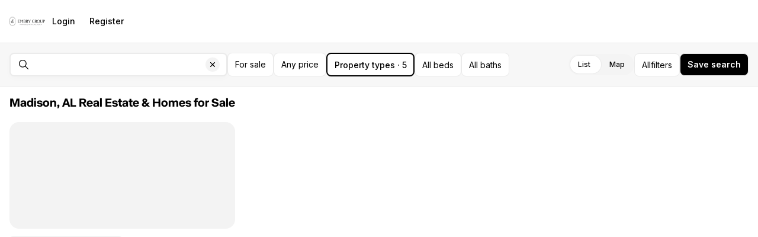

--- FILE ---
content_type: application/javascript
request_url: https://assets-home-search.luxurypresence.com/_next/static/chunks/2462-65a723e9590e51cd.js
body_size: 44488
content:
(self.webpackChunk_N_E=self.webpackChunk_N_E||[]).push([[2462],{84857:function(e,n,l){"use strict";l.d(n,{Xz:function(){return r},bh:function(){return o}});var t=l(30349),i=l(43707);let a=(0,i.createContext)({selected:null,setSelected:()=>{},searchText:"",setSearchText:()=>{}}),r=e=>{let{children:n}=e,[l,r]=(0,i.useState)(null),[o,s]=(0,i.useState)("");return(0,t.jsx)(a.Provider,{value:{selected:l,setSelected:r,searchText:o,setSearchText:s},children:n})},o=()=>(0,i.useContext)(a)},99417:function(e,n,l){"use strict";l.d(n,{X:function(){return i},f:function(){return a}});var t=l(43707);let i=(0,t.createContext)({advancedFiltersOpen:!1,setAdvancedFiltersOpen:()=>{},form:{},loading:!1,itemCount:0,actualItemCount:0,modalRef:null}),a=()=>(0,t.useContext)(i)},42836:function(e,n,l){"use strict";var t,i;l.d(n,{F:function(){return t}}),(i=t||(t={}))[i.Large=10]="Large",i[i.Medium=15]="Medium",i[i.Small=20]="Small"},16851:function(e,n,l){"use strict";l.d(n,{I:function(){return h},f:function(){return m}});var t=l(30349),i=l(43707),a=l(72118);let r="listingsLastViewMode",o=(e,n,l)=>a.Z.set(e,n,{path:"/",secure:!0,sameSite:"lax",...l}),s=e=>a.Z.get(e),d=(e,n)=>a.Z.remove(e,{path:"/",...n}),u=()=>({setCookie:o,getCookie:s,removeCookie:d}),c=i.createContext(void 0);function h(e){let{children:n,initialValue:l}=e,{setCookie:a}=u(),[o,s]=i.useState(l||null);i.useEffect(()=>{"list"===l&&a(r,"list")},[l,a]);let d=i.useCallback(e=>{let n=e?"map":"list";s(n),a(r,n)},[a]),h=i.useMemo(()=>({listingsViewMode:o,updateListingsViewMode:d}),[o,d]);return(0,t.jsx)(c.Provider,{value:h,children:n})}function m(){let e=i.useContext(c);if(void 0===e)throw Error("useMapContext must be used within a MapProvider");return e}},21030:function(e,n,l){"use strict";l.d(n,{D:function(){return i}});var t=l(43707);function i(e){let n=(0,t.useRef)(e);return(0,t.useEffect)(()=>{n.current=e},[e]),n.current}},82462:function(e,n,l){"use strict";l.d(n,{Z:function(){return iF}});var t,i,a,r,o,s,d,u,c,h,m=l(31791),v=l(30349),g=l(43707),p=l(17515),f=l.n(p),x=l(17361),_=l.n(x),y=l(60557),b=l(30778),j=l(53629),C=l(41137),S=l(18054),N=l(13352),k=l(87608),w=l.n(k),L=l(68279),I=l(21385),M=l.n(I);function P(e){let{value:n,onChange:l,options:t,testId:i,className:a}=e,r=g.useId(),o=g.useId(),s=g.useId(),d=g.useMemo(()=>n===t.left.value,[n,t.left.value]),u=g.useCallback(e=>{let n=(0,L.M)(e);l&&l(n===String(t.left.value)?t.left.value:t.right.value)},[l]);return(0,v.jsxs)("div",{className:w()(M().switch,a),"data-test-id":i,children:[(0,v.jsx)("label",{htmlFor:r,className:M().label,children:t.left.label}),(0,v.jsx)("input",{type:"radio",id:r,className:M().input,name:s,value:String(t.left.value),onChange:u,checked:d}),(0,v.jsx)("label",{htmlFor:o,className:M().label,children:t.right.label}),(0,v.jsx)("input",{type:"radio",id:o,className:M().input,name:s,value:String(t.right.value),onChange:u,checked:!d})]})}P.displayName="Switch";var F=l(56773),T=l(98483),E=l(51899),R=l.n(E),O=l(27580),B=l(57018),V=l(43407),A=l(61134),D=l(49077),z=l(64168),$=l(44695),U=l(91560),W=l(19066),q=l(58872),G=l.n(q),Z=l(2523),H=l(24894);(t=s||(s={})).Single="Single",t.Multi="Multi";let J=g.forwardRef((e,n)=>{let{onTextChange:l,onEnter:t,onClear:i,placeholder:a,testId:r,value:o,className:s,containerClassName:d,contentClassName:u,openResults:c,setOpenResults:h,onOpenChange:m,minLength:p=2,variant:f="Single",values:x=[],onDelete:_,sideOffset:y,alignOffset:j,maxItem:S=5,children:N}=e,k=g.useCallback(e=>{l((0,L.M)(e)||"")},[l]),I=g.useCallback(e=>{"Enter"===e.key&&(e.preventDefault(),null==t||t())},[t]),M=g.useCallback(e=>e.preventDefault(),[]),P=g.useRef(null),F=g.useCallback(()=>{var e,n;null==P||null===(e=P.current)||void 0===e||e.focus(),null==P||null===(n=P.current)||void 0===n||n.select()},[]);return g.useImperativeHandle(n,()=>({enterEditMode:F})),(0,v.jsxs)(V.J2,{open:"Single"===f?c&&o.length>=p:c,onOpenChange:m||h,children:[(0,v.jsx)(V.J2.Trigger,{children:(0,v.jsxs)("div",{className:w()(G().container,d),"data-variant":f,"data-multi-search":c&&"Multi"===f,children:["Single"===f?(0,v.jsx)("input",{value:o,onClick:()=>{h(!c)},className:w()(G().input,s),"data-test-id":r,onKeyDown:I,onChange:k,placeholder:a}):(0,v.jsx)(H.c,{variant:H.c.Variant.Search,value:x,onChange:()=>{},onEnter:t,onTextChange:l,testId:r,className:w()(G().input,s),onDelete:_,showLess:!0,placeholder:a,currentValue:o,maxItem:S,hideItem:c,ref:P}),i&&!!o.length&&(0,v.jsx)(C.z,{onClick:e=>{e.stopPropagation(),i()},className:G().clearButton,variant:"icon",testId:"clear-button","aria-label":"Clear search input",children:(0,v.jsx)(b.kC,{as:"span",pr:"12",children:(0,v.jsx)(b.kC,{p:"4",className:G().clearIcon,children:(0,v.jsx)(Z.Z,{size:16})})})})]})}),(0,v.jsx)(V.J2.Portal,{children:(0,v.jsx)(V.J2.Content,{align:"start",onOpenAutoFocus:M,sideOffset:null!=y?y:8,alignOffset:null!=j?j:8,className:u,border:"none",borderRadiusTopLeft:"Multi"===f?"0":void 0,borderRadiusTopRight:"Multi"===f?"0":void 0,p:"Multi"===f?"0":void 0,children:N})})]})});J.displayName="SearchV2",J.Variant=s;var Y=l(86678),X=l.n(Y),Q=l(17587),K=l(56660);let ee=()=>"geolocation"in window.navigator;var en=l(65414);function el(e){let{size:n=16,color:l="currentColor",secondaryColor:t="#E7E7E7",title:i="",titleId:a="",...r}=e;return(0,v.jsxs)("svg",{xmlns:"http://www.w3.org/2000/svg",width:n,height:n,fill:"none",viewBox:"0 0 24 24","aria-hidden":"true",focusable:"false",tabIndex:-1,"aria-labelledby":a,...r,children:[i?(0,v.jsx)("title",{id:a,children:i}):null,(0,v.jsx)("path",{stroke:l,strokeLinecap:"round",strokeLinejoin:"round",strokeWidth:1.5,d:"M3.413 10.745c-.595-.232-.893-.348-.98-.515a.5.5 0 0 1 0-.461c.087-.167.385-.283.98-.515L20.3 2.664c.537-.21.806-.315.978-.258a.5.5 0 0 1 .316.316c.057.172-.048.44-.258.977l-6.59 16.888c-.232.595-.348.893-.515.98a.5.5 0 0 1-.462 0c-.167-.088-.282-.385-.514-.98l-2.628-6.759a1 1 0 0 0-.107-.232.5.5 0 0 0-.116-.117c-.051-.036-.112-.06-.232-.106z"})]})}el.displayName="NavigationPointer01OutlineIcon";var et=l(76328),ei=l.n(et);function ea(){let e=(0,m._)(["\n  query GeoDataByCoordinates($coordinates: CoordinatesInputType!) {\n    geoDataByCoordinates(coordinates: $coordinates) {\n      address\n      regionId\n    }\n  }\n"]);return ea=function(){return e},e}function er(e){let{onClick:n,updateAddress:l,onGeoLocationError:t}=e,{isMobile:i}=(0,F.ac)(),[a]=(0,B.ArA)({notifyOnNetworkStatusChange:!0}),r=g.useCallback(()=>{window.navigator.geolocation.getCurrentPosition(e=>{let{latitude:l,longitude:t}=(null==e?void 0:e.coords)||{};l&&t&&(null==n||n({lat:l,lng:t},en.mm),o({latitude:l,longitude:t}))},e=>{let{code:n}=e,l="";switch(n){case 1:l="We don't have permission to access your location.";break;case 2:case 3:l="Your location information is unavailable."}null==t||t(l),i||alert(l)})},[]),o=e=>{a({variables:{coordinates:e},onCompleted:e=>{let{geoDataByCoordinates:n}=e,{address:t}=n||{};l(t)},onError:()=>{l("")}})};return(0,v.jsxs)(T.x,{"data-test-id":"current-location",className:ei().container,onClick:r,variant:T.x.Variant.Ghost,children:[(0,v.jsx)(b.kC,{backgroundColor:"alabaster",p:"12",align:"center",justify:"center",width:"40",height:"40",borderRadius:"8",children:(0,v.jsx)(b.kC,{justifyContent:b.kC.Justify.Center,alignItems:b.kC.Align.Center,children:(0,v.jsx)(el,{})})}),(0,v.jsx)(b.kC,{className:ei().info,direction:"column",gap:"4",justify:"center",overflow:"hidden",children:(0,v.jsx)(j.xv,{size:j.xv.Size.Small,height:"small",weight:"medium",children:en.aq})})]})}function eo(e){let{onClick:n,updateAddress:l,onGeoLocationError:t}=e;return(0,v.jsxs)(b.kC,{direction:b.kC.Direction.Column,gap:"12",px:"12",py:"16",children:[(0,v.jsx)(b.xu,{pl:"8",children:(0,v.jsx)(j.xv,{variant:j.xv.Variant.L14,color:j.xv.Color.Light,children:"Near me"})}),(0,v.jsx)(b.xu,{children:(0,v.jsx)(er,{onClick:n,updateAddress:l,onGeoLocationError:t})})]})}(0,y.Ps)(ea());let es=e=>{let{message:n}=e;return(0,v.jsx)(b.xu,{className:X().center,children:(0,v.jsx)(j.xv,{variant:j.xv.Variant.L14,color:"light",children:n})})},ed=e=>{let{regions:n,onDelete:l,onDeleteAll:t}=e;return(0,v.jsxs)(b.kC,{direction:b.kC.Direction.Column,gap:"12",className:X().regionSectionContainer,children:[(0,v.jsx)(b.xu,{children:(0,v.jsx)(j.xv,{variant:j.xv.Variant.L14,color:j.xv.Color.Light,children:"Included"})}),(0,v.jsxs)(b.kC,{direction:b.kC.Direction.Column,gap:"8",children:[(0,v.jsx)(b.xu,{children:(0,v.jsx)(H.c,{variant:H.c.Variant.DisplayOnly,value:n,onDelete:l,onChange:()=>{}})}),(0,v.jsx)(T.x,{className:X().button,variant:T.x.Variant.Plain,onClick:t,children:"Clear all"})]})]})};function eu(){let e=(0,m._)(["\n  query ListingsSearch_OmniSearch(\n    $search: String!\n    $keyword: String\n    $isLease: Boolean\n    $priceMin: Float\n    $priceMax: Float\n    $bathroomsMin: Float\n    $bathroomsMax: Float\n    $bedroomsMin: Int\n    $bedroomsMax: Int\n    $propertyType: [PropertyType!]\n    $sortBy: ListingSort\n    $sortDirection: SortDirection\n    $regionId: String\n    $polygon: [[[Float]]]\n    $multiPolygon: [[[[Float]]]]\n    $hasHeating: Boolean\n    $hasCooling: Boolean\n    $hasPool: Boolean\n    $hasWaterfront: Boolean\n    $hasView: Boolean\n    $hasAssociation: Boolean\n    $hasFireplace: Boolean\n    $hasLakefront: Boolean\n    $listingStatus: [ListingStandardStatus!]\n    $storiesMin: Int\n    $storiesMax: Int\n    $garageSpaceMin: Int\n    $garageSpaceMax: Int\n    $lotSizeMin: Int\n    $lotSizeMax: Int\n    $yearBuildMin: Int\n    $yearBuildMax: Int\n    $squareFeetMin: Int\n    $squareFeetMax: Int\n    $skipBoundsEnrichment: Boolean\n  ) {\n    omniSearch(\n      search: $search\n      keyword: $keyword\n      isLease: $isLease\n      priceMin: $priceMin\n      priceMax: $priceMax\n      bathroomsMin: $bathroomsMin\n      bathroomsMax: $bathroomsMax\n      bedroomsMin: $bedroomsMin\n      bedroomsMax: $bedroomsMax\n      propertyType: $propertyType\n      sortBy: $sortBy\n      sortDirection: $sortDirection\n      regionId: $regionId\n      polygon: $polygon\n      multiPolygon: $multiPolygon\n      hasHeating: $hasHeating\n      hasCooling: $hasCooling\n      hasPool: $hasPool\n      hasWaterfront: $hasWaterfront\n      hasView: $hasView\n      hasAssociation: $hasAssociation\n      hasFireplace: $hasFireplace\n      hasLakefront: $hasLakefront\n      listingStatus: $listingStatus\n      storiesMin: $storiesMin\n      storiesMax: $storiesMax\n      garageSpaceMin: $garageSpaceMin\n      garageSpaceMax: $garageSpaceMax\n      lotSizeMin: $lotSizeMin\n      lotSizeMax: $lotSizeMax\n      yearBuildMin: $yearBuildMin\n      yearBuildMax: $yearBuildMax\n      squareFeetMin: $squareFeetMin\n      squareFeetMax: $squareFeetMax\n      skipBoundsEnrichment: $skipBoundsEnrichment\n    ) {\n      listings {\n        ...ListingSearchResult_listing\n      }\n      locations {\n        ...LocationSearchResult_GooglePlaceLocation\n        ...LocationSearchResult_ZipcodeLocation\n      }\n      developments {\n        name\n        mlsLink\n        addressLine1\n      }\n    }\n  }\n"]);return eu=function(){return e},e}let ec=e=>{var n,l,t;let{isMobile:i}=(0,F.ac)(),[a]=(0,B.C80)(),[r,{data:o,loading:s}]=(0,B.i1u)({errorPolicy:"all",fetchPolicy:"cache-and-network"}),[d,{data:u,loading:c}]=(0,W.Wz$)({errorPolicy:"all",fetchPolicy:"cache-and-network"}),h=null==o?void 0:o.omniSearch,m=null==u?void 0:null===(n=u.omniSearch)||void 0===n?void 0:n.buildings,[p,f]=(0,g.useState)(!1),[x,_]=(0,g.useState)(!1),{onSearchChange:y,onGeoDataCompleted:j,onNearMeLocationSelect:S,onNearMeAddressUpdate:N,onGeoLocationError:k,onRegionClearAll:L,onRegionRemove:I,onListingSelect:M,onClearSearch:P,enableMultipleRegions:T,enableNearMeSearch:E,enableBuildingSearch:R,feedIds:O,minSearchLength:V=3,searchValue:A="",searchPlaceholder:D,regions:z,className:$,renderResults:U,searchRef:q,maxLocations:G}=e,Z=(0,g.useCallback)(e=>{e&&!(e.length<V)&&(f(!0),r({variables:{sortBy:B.jns.Relevance,sortDirection:Q.ob.Desc,search:null!=e?e:"",skipBoundsEnrichment:!0},onCompleted:()=>{f(!1)},onError:e=>{_(!1),f(!1),console.error("Error fetching OmniSearch:",e)}}),R&&(null==O?void 0:O.length)&&d({variables:{input:{search:e,feedIds:O}}}))},[r,d,_,V,R,O]),H=(0,K.N)(Z,500),Y=(0,g.useCallback)(e=>{let n=!y||y(e);e.length>=V&&n&&(x||_(!0),H(e))},[x,_,H,y,V]),el=(0,g.useCallback)(()=>{_(!1)},[_]),et=(0,g.useCallback)(e=>{let n=(0,en.G5)(e),l={search:A||n,address:n,state:(0,en.Pv)(e),regionId:"displayId"in e?e.displayId:void 0};if("bounds"in e&&e.bounds){var t,i,r,o;l.bounds={southwestLatitude:null!==(t=e.bounds.southwestLatitude)&&void 0!==t?t:0,southwestLongitude:null!==(i=e.bounds.southwestLongitude)&&void 0!==i?i:0,northeastLatitude:null!==(r=e.bounds.northeastLatitude)&&void 0!==r?r:0,northeastLongitude:null!==(o=e.bounds.northeastLongitude)&&void 0!==o?o:0}}"placeId"in e&&e.placeId&&(l.placeId=e.placeId),a({variables:l,onCompleted:n=>{null==j||j(n,{location:e,closePopover:el,omniSearch:h})},onError:e=>{console.error("Error fetching GeoData:",e)}})},[A,a,j,el,h]),ei=(0,g.useMemo)(()=>null==z?void 0:z.map(e=>e.address).filter(Boolean),[z]),ea=(0,g.useCallback)(()=>{let{locations:e,listings:n}=null!=h?h:{},[l]=null!=e?e:[],[t]=null!=n?n:[];l?et(l):t&&M(t)},[h,et,M]),er=(0,g.useCallback)(()=>{_(!1),null==P||P()},[P]),eu=(0,g.useCallback)(e=>{let n=!!A&&A.length>V;if(e&&!s&&n&&!h&&Z(A),i){_(e);return}x||_(e)},[x,s,h,Z,A,V,i]),ec=(0,g.useCallback)(e=>{null==N||N(e),_(!1)},[N,_]);return(0,v.jsxs)(b.kC,{as:"span",className:X().container,width:"full","data-state":x?"open":"close",children:[x&&(0,v.jsx)("div",{className:X().overlay}),(0,v.jsx)(J,{testId:"omni-search",contentClassName:X().content,onTextChange:Y,onEnter:ea,onClear:er,placeholder:D,value:A,openResults:x,setOpenResults:_,minLength:V,variant:T?J.Variant.Multi:J.Variant.Single,values:T?ei:void 0,containerClassName:w()(X().input,$,(null==ei?void 0:ei.length)>0?X()["input--more"]:""),onDelete:T?I:void 0,onOpenChange:eu,alignOffset:0,sideOffset:0,maxItem:G,ref:q,children:(0,v.jsxs)(b.kC,{testId:"omni-search-results",className:X().resultsV2,direction:"column",children:[(!A||A===en.aq)&&!(null==z?void 0:z.length)&&ee()&&E&&(0,v.jsx)(eo,{onClick:S||(()=>{}),updateAddress:ec,onGeoLocationError:k||(()=>{})}),!(null==z?void 0:z.length)&&!(s||p)&&!(null==h?void 0:null===(l=h.locations)||void 0===l?void 0:l.length)&&!(null==h?void 0:null===(t=h.listings)||void 0===t?void 0:t.length)&&(!ee()||!!A)&&A!==en.aq&&(0,v.jsx)(es,{message:A?"No results. Please try another search.":"Start typing to see results."}),!!(null==z?void 0:z.length)&&T&&(0,v.jsx)(ed,{regions:ei,onDelete:I||(()=>{}),onDeleteAll:L||(()=>{})}),U({results:h||void 0,buildings:R?m:void 0,loading:s||p||c,onLocationSelect:et,onListingSelect:M,closePopover:el,searchText:A})]})}),x&&(0,v.jsx)(C.z,{className:X().mobileCancelButton,variant:C.z.Variant.Secondary,onClick:()=>_(!1),"data-test-id":"search-done",children:"Done"})]})};(0,y.Ps)(eu());let eh={MIN_LENGTH_FOR_RESULTS:1,MIN_BUILDING_MATCH_SCORE:50,REQUIRE_BUILDING_ADDRESS:!0,ERROR_TIMEOUT:1e4,DEFAULT_MAX_LOCATIONS:10,EXCLUDED_LOCATION_TYPES_FOR_BUILDING_SEARCH:["establishment","food","restaurant","sublocality","street_address"]};var em=l(20470),ev=l(53499),eg=l(75800),ep=l(94874),ef=l(9051),ex=l(18645);function e_(e){let{text:n,search:l}=e,t=RegExp("(".concat(l,")"),"gi"),i=n.split(t);return(0,v.jsx)(v.Fragment,{children:i.map((e,n)=>e.toLowerCase()===l.toLowerCase()?(0,v.jsx)("b",{children:e},n):e)})}var ey=l(92655),eb=l.n(ey),ej=l(32462);function eC(){let e=(0,m._)(["\n  fragment ListingSearchResult_listing on ListingV2 {\n    displayId\n    slug\n    isLease\n    listPrice\n    closePrice\n    standardStatus\n    unparsedAddress\n    showAddress\n    city\n    postalCode\n    state\n    latitude\n    longitude\n    photos {\n      photoUrl\n      thumbnailUrl\n      isPublic\n      displayOrder\n    }\n  }\n"]);return eC=function(){return e},e}function eS(e){var n,l;let{listing:t,search:i,onClick:a}=e,r=g.useMemo(()=>[(0,Q.bX)(t),t.standardStatus===B.Y5d.Active?"Active":void 0].filter(Boolean).join(" \xb7 "),[t.listPrice,t.standardStatus])||"",o=g.useMemo(()=>{var e,n;return null===(n=t.photos)||void 0===n?void 0:null===(e=n[0])||void 0===e?void 0:e.photoUrl},[null===(l=t.photos)||void 0===l?void 0:null===(n=l[0])||void 0===n?void 0:n.photoUrl]),s=(0,ej.N)(t);return(0,v.jsxs)(em.r,{onClick:a,"data-test-id":"listing-".concat(t.displayId),className:eb().container,href:s,"aria-label":"View details: ".concat(t.unparsedAddress),variant:em.r.Variant.NoUnderline,children:[o?(0,v.jsx)(b.kC,{style:{width:40,height:40},children:(0,v.jsx)(ev.E,{src:o,height:40,width:40,backgroundColor:b.xu.BackgroundColor.Mercury,className:eb().image,fadeIn:!0,fallback:(0,v.jsx)(b.kC,{justifyContent:b.kC.Justify.Center,alignItems:b.kC.Align.Center,style:{width:40,height:40},children:(0,v.jsx)(ex.Z,{})}),"aria-hidden":"true",loading:"lazy"})}):(0,v.jsx)(b.kC,{backgroundColor:"mercury",p:"12",align:"center",justify:"center",style:{width:40,height:40},borderRadius:"8",children:(0,v.jsx)(b.kC,{justifyContent:b.kC.Justify.Center,alignItems:b.kC.Align.Center,style:{width:ep.N4q,height:ep.k91,minWidth:40,minHeight:40},children:(0,v.jsx)(ex.Z,{})})}),(0,v.jsxs)(b.kC,{direction:"column",gap:"4",justify:"center",overflow:"hidden",children:[(0,v.jsx)(j.xv.Overflow,{size:j.xv.Size.Small,height:"small",weight:"medium",children:(0,v.jsx)(e_,{search:i,text:(0,Q.SA)(t)})}),(0,v.jsxs)("div",{className:eb().price,children:[(0,v.jsx)(ef.Z,{status:t.standardStatus}),(0,v.jsx)(j.xv,{variant:j.xv.Variant.L14B,children:r})]})]})]})}function eN(e){let{rows:n=1,...l}=e;return(0,v.jsx)(b.kC,{direction:"column",...l,children:Array.from({length:n},(e,n)=>(0,v.jsxs)(b.kC,{align:"center",px:"8",py:"4",gap:"12",height:"56",children:[(0,v.jsx)(eg.O,{height:"40",width:"40",borderRadius:"6"}),(0,v.jsxs)(b.kC,{direction:"column",gap:"8",flexGrow:"flex",children:[(0,v.jsx)(eg.O,{height:"12",style:{width:"60%",maxWidth:"272px"},borderRadius:"6"}),(0,v.jsx)(eg.O,{height:"12",style:{width:"25%"},borderRadius:"6"})]})]},n))})}function ek(e){let{size:n=16,color:l="currentColor",secondaryColor:t="#E7E7E7",title:i="",titleId:a="",...r}=e;return(0,v.jsxs)("svg",{xmlns:"http://www.w3.org/2000/svg",width:n,height:n,fill:"none",viewBox:"0 0 24 24","aria-hidden":"true",focusable:"false",tabIndex:-1,"aria-labelledby":a,...r,children:[i?(0,v.jsx)("title",{id:a,children:i}):null,(0,v.jsx)("path",{stroke:l,strokeLinecap:"round",strokeLinejoin:"round",strokeWidth:1.5,d:"M12 12.5a3 3 0 1 0 0-6 3 3 0 0 0 0 6"}),(0,v.jsx)("path",{stroke:l,strokeLinecap:"round",strokeLinejoin:"round",strokeWidth:1.5,d:"M12 22c2-4 8-6.582 8-12a8 8 0 1 0-16 0c0 5.418 6 8 8 12"})]})}(0,y.Ps)(eC()),ek.displayName="MarkerPin02OutlineIcon";var ew=l(51716),eL=l.n(ew);function eI(){let e=(0,m._)(["\n  fragment LocationSearchResult_GooglePlaceLocation on GooglePlaceLocation {\n    name\n    placeId\n    zoom\n    center {\n      latitude\n      longitude\n    }\n    bounds {\n      southwestLatitude\n      southwestLongitude\n      northeastLatitude\n      northeastLongitude\n    }\n    location {\n      latitude\n      longitude\n    }\n    structured_formatting {\n      main_text\n      secondary_text\n    }\n    types\n    state\n    country\n  }\n\n  fragment LocationSearchResult_ZipcodeLocation on ZipcodeLocation {\n    displayId\n    regionName\n    parentRegionName\n    details {\n      state\n      country\n      countyName\n      centerLatitude\n      centerLongitude\n    }\n  }\n\n  query geoData(\n    $search: String!\n    $address: String\n    $state: String\n    $bounds: GoogleBoundInputType\n    $regionId: String\n    $placeId: String\n  ) {\n    geoData(\n      search: $search\n      address: $address\n      state: $state\n      bounds: $bounds\n      regionId: $regionId\n      placeId: $placeId\n    ) {\n      regionId\n      address\n      multiPolygon\n      regionType\n      state\n      country\n      location {\n        center {\n          latitude\n          longitude\n        }\n        bounds {\n          southwestLatitude\n          southwestLongitude\n          northeastLatitude\n          northeastLongitude\n        }\n        location {\n          latitude\n          longitude\n        }\n        zoom\n        state\n        country\n      }\n    }\n  }\n"]);return eI=function(){return e},e}function eM(e){let{location:n,search:l,onClick:t}=e,i=g.useCallback(()=>{t(n)},[n,t]),a=g.useMemo(()=>(0,en.G5)(n),[n]);return(0,v.jsxs)(C.z,{"data-test-id":"location-".concat(a),className:eL().containerV2,onClick:i,variant:C.z.Variant.Link,children:[(0,v.jsx)(b.kC,{backgroundColor:"alabaster",p:"12",align:"center",justify:"center",style:{width:40,height:40},borderRadius:"8",children:(0,v.jsx)(b.kC,{justifyContent:b.kC.Justify.Center,alignItems:b.kC.Align.Center,children:(0,v.jsx)(ek,{})})}),(0,v.jsx)(b.kC,{className:eL().info,direction:"column",gap:"4",justify:"center",overflow:"hidden",children:(0,v.jsx)(j.xv.Overflow,{size:j.xv.Size.Small,height:"small",weight:"medium",children:(0,v.jsx)(e_,{search:l,text:a})})})]})}function eP(e){let{size:n=16,color:l="currentColor",secondaryColor:t="#E7E7E7",title:i="",titleId:a="",...r}=e;return(0,v.jsxs)("svg",{xmlns:"http://www.w3.org/2000/svg",width:n,height:n,fill:"none",viewBox:"0 0 24 24","aria-hidden":"true",focusable:"false",tabIndex:-1,"aria-labelledby":a,...r,children:[i?(0,v.jsx)("title",{id:a,children:i}):null,(0,v.jsx)("path",{stroke:l,strokeLinecap:"round",strokeLinejoin:"round",strokeWidth:1.5,d:"M15 21v-5.4c0-.56 0-.84-.109-1.054a1 1 0 0 0-.437-.437C14.24 14 13.96 14 13.4 14h-2.8c-.56 0-.84 0-1.054.109a1 1 0 0 0-.437.437C9 14.76 9 15.04 9 15.6V21M3 7a3 3 0 0 0 6 0 3 3 0 1 0 6 0 3 3 0 1 0 6 0M6.2 21h11.6c1.12 0 1.68 0 2.108-.218a2 2 0 0 0 .874-.874C21 19.48 21 18.92 21 17.8V6.2c0-1.12 0-1.68-.218-2.108a2 2 0 0 0-.874-.874C19.48 3 18.92 3 17.8 3H6.2c-1.12 0-1.68 0-2.108.218a2 2 0 0 0-.874.874C3 4.52 3 5.08 3 6.2v11.6c0 1.12 0 1.68.218 2.108a2 2 0 0 0 .874.874C4.52 21 5.08 21 6.2 21"})]})}(0,y.Ps)(eI()),eP.displayName="Building02OutlineIcon";var eF=l(20160),eT=l.n(eF);function eE(e){let{development:n,search:l,onClick:t}=e,i=g.useCallback(()=>{t(n)},[n,t]);return(0,v.jsxs)(C.z,{"data-test-id":"development-".concat(n.name),className:eT().containerV2,onClick:i,variant:C.z.Variant.Link,children:[(0,v.jsx)(b.kC,{backgroundColor:"alabaster",p:"12",align:"center",justify:"center",style:{width:40,height:40},borderRadius:"8",children:(0,v.jsx)(b.kC,{justifyContent:b.kC.Justify.Center,alignItems:b.kC.Align.Center,children:(0,v.jsx)(eP,{})})}),(0,v.jsxs)(b.kC,{className:eT().info,direction:"column",gap:"4",justify:"center",overflow:"hidden",children:[(0,v.jsx)(j.xv.Overflow,{size:j.xv.Size.Small,height:"small",weight:"medium",children:(0,v.jsx)(e_,{search:l,text:n.name})}),n.addressLine1&&(0,v.jsx)("div",{className:eT().description,children:(0,v.jsx)(j.xv,{variant:j.xv.Variant.L14B,children:n.addressLine1})})]})]})}var eR=l(40182),eO=l.n(eR);function eB(e){var n,l;let{building:t,search:i,onClick:a}=e,r=g.useCallback(()=>{a(t)},[t,a]),o=t.name||t.lpFormattedAddress||"Building",s=null===(l=t.lpPhotos)||void 0===l?void 0:null===(n=l[0])||void 0===n?void 0:n.url;return(0,v.jsxs)(C.z,{"data-test-id":"building-".concat(t.id),className:eO().containerV2,onClick:r,variant:C.z.Variant.Link,children:[s?(0,v.jsx)(b.kC,{style:{width:40,height:40},children:(0,v.jsx)(ev.E,{src:s,height:40,width:40,backgroundColor:b.xu.BackgroundColor.Mercury,className:eO().image,fadeIn:!0,fallback:(0,v.jsx)(b.kC,{backgroundColor:"alabaster",align:"center",justify:"center",style:{width:40,height:40},borderRadius:"8",children:(0,v.jsx)(eP,{})}),"aria-hidden":"true",loading:"lazy"})}):(0,v.jsx)(b.kC,{backgroundColor:"alabaster",p:"12",align:"center",justify:"center",style:{width:40,height:40},borderRadius:"8",children:(0,v.jsx)(b.kC,{justifyContent:b.kC.Justify.Center,alignItems:b.kC.Align.Center,children:(0,v.jsx)(eP,{})})}),(0,v.jsxs)(b.kC,{className:eO().info,direction:"column",gap:"4",justify:"center",overflow:"hidden",children:[(0,v.jsx)(j.xv.Overflow,{size:j.xv.Size.Small,height:"small",weight:"medium",children:(0,v.jsx)(e_,{search:i,text:o})}),t.lpFormattedAddress&&t.name&&(0,v.jsx)("div",{className:eO().description,children:(0,v.jsx)(j.xv,{variant:j.xv.Variant.L14B,children:t.lpFormattedAddress})}),(0,v.jsxs)("div",{className:eO().badges,children:[(0,v.jsx)("span",{className:eO().badge,children:"Building"}),(0,v.jsx)("span",{className:eO().badgeNew,children:"New"})]})]})]})}let eV=e=>{var n;let{results:l,buildings:t,loading:i,search:a,regionsCount:r=0,developmentsCount:o=0,enableBuildingSearch:s=!1,onListingClick:d,onLocationClick:u,onBuildingClick:c,onOmniBuildingClick:h}=e,{locations:m,listings:p,developments:f}=null!=l?l:{},x=g.useMemo(()=>s&&(null==m?void 0:m.length)?m.filter(e=>(null==e?void 0:e.__typename)==="ZipcodeLocation"||(null==e?void 0:e.__typename)!=="GooglePlaceLocation"||!(e.types||[]).some(e=>e&&eh.EXCLUDED_LOCATION_TYPES_FOR_BUILDING_SEARCH.includes(e))):m,[m,s]);if(!i&&!(null==p?void 0:p.length)&&!(null==m?void 0:m.length)&&!(null==f?void 0:f.length)&&!(null==t?void 0:t.length)||i&&!(null==a?void 0:a.length))return null;let _=!!(null==m?void 0:m.length)||!!(null==p?void 0:p.length)||!!(null==f?void 0:f.length)||!!(null==t?void 0:t.length);return(0,v.jsxs)(b.kC,{direction:"column",gap:"12",className:X().sectionContainer,"data-has-region":r>0,children:[(0,v.jsx)(b.xu,{pl:"8",children:(0,v.jsx)(j.xv,{variant:j.xv.Variant.L14,color:j.xv.Color.Light,children:_&&!a?"Recent":"Results"})}),i&&(0,v.jsx)(eN,{rows:8,pb:"24"}),!i&&(!!(null==m?void 0:m.length)||!!(null==p?void 0:p.length))&&(0,v.jsxs)(b.xu,{children:[r<eh.DEFAULT_MAX_LOCATIONS&&(null==x?void 0:x.map((e,n)=>(0,v.jsx)(eM,{onClick:u,search:a,location:e},"location-".concat(n)))),null===(n=o<=5?f:null==f?void 0:f.slice(0,5))||void 0===n?void 0:n.map((e,n)=>(0,v.jsx)(eE,{onClick:c,search:a,development:e},"development-".concat(n))),null==t?void 0:t.filter(e=>{var n;return(null!==(n=e.matchScore)&&void 0!==n?n:0)>=eh.MIN_BUILDING_MATCH_SCORE&&(!eh.REQUIRE_BUILDING_ADDRESS||e.lpFormattedAddress)}).slice(0,5).map(e=>(0,v.jsx)(eB,{onClick:h,search:a,building:e},"building-".concat(e.id))),null==p?void 0:p.map(e=>(0,v.jsx)(eS,{onClick:d,search:a,listing:e},"listing-".concat(null==e?void 0:e.displayId)))]})]})};var eA=l(16851),eD=l(2340);let ez=e=>{let{enterEditMode:n}=e,[{regions:l},{setValue:t}]=(0,$.mN)(),{setStore:i}=(0,eD.V)(),{updateListingsViewMode:a}=(0,eA.f)(),r=g.useCallback(e=>{let n=null==l?void 0:l.filter(n=>(null==n?void 0:n.address)!==e);return t("regionBoundary",void 0),t("regions",(null==n?void 0:n.length)===0?void 0:n),t("multiPolygon",(0,en.Ko)((0,en.ac)(n))),(null==n?void 0:n.length)===0&&(i({selectedLocation:void 0}),t("regionId",void 0),t("cityName",void 0),t("stateName",void 0)),n},[t,i,l]),o=g.useCallback(()=>{t("regionBoundary",void 0),t("regions",void 0),t("multiPolygon",void 0),t("regionId",void 0),t("cityName",void 0),t("stateName",void 0),i({selectedLocation:void 0}),n()},[t,i,n]);return{handleRegionRemove:r,handleRegionClearAll:o,handleNearMeLocation:g.useCallback((e,n)=>{a(!0),i({selectedLocation:void 0,nearMeCoordinates:e}),t("multiPolygon",void 0),t("regions",void 0),t("regionId",void 0),t("regionBoundary",void 0),t("cityName",void 0),t("stateName",void 0),t("center",e),t("zoom",n)},[a,i,t]),handleNearMeAddressUpdate:g.useCallback(e=>{e&&(t("omnibox",en.aq),i({nearMeLocation:e}))},[t,i]),handleGeoLocationError:g.useCallback(e=>{i({geoLocationError:e}),n(),setTimeout(()=>i({geoLocationError:void 0}),eh.ERROR_TIMEOUT)},[i,n])}};var e$=l(18226);let eU=e=>{let{maxLocations:n,showRegistrationModal:l,setOpenLimitErrorModal:t}=e,[{regions:i},{setValue:a}]=(0,$.mN)(),{setStore:r}=(0,eD.V)(),o=(0,z.useRouter)();return{handleSearchChange:g.useCallback(e=>!e&&((null==i?void 0:i.length)||0)>=n?(t(!0),!1):(a("omnibox",e),!0),[i,n,a,t]),handleListingSelect:g.useCallback(e=>{"mlsLink"in e?o.push("".concat(e.mlsLink,"&omnibox=").concat(e.name)):o.push((0,e$.CW)(e,l))},[o,l]),handleClearSearch:g.useCallback(()=>{a("omnibox",""),a("regionBoundary",void 0),a("regions",void 0),a("multiPolygon",void 0),a("regionId",void 0),a("cityName",void 0),a("stateName",void 0),a("boundary",void 0),r({selectedLocation:void 0})},[a,r])}};var eW=l(80246);let eq=(e,n)=>!!(null==e?void 0:e.find(e=>e.regionId===n)),eG=["US","PR"],eZ=e=>e&&eG.includes(e),eH=e=>{let{enterEditMode:n}=e,[{regions:l},{setValue:t}]=(0,$.mN)(),{setStore:i}=(0,eD.V)(),{trackEvent:a}=(0,eW.r)(),r=g.useCallback(e=>{var n,l,a;t("cityName",null!==(l=null==e?void 0:null===(n=e.structured_formatting)||void 0===n?void 0:n.main_text)&&void 0!==l?l:""),t("stateName",null!==(a=null==e?void 0:e.state)&&void 0!==a?a:""),i({shouldRepositionMap:!0})},[t,i]),o=g.useCallback(e=>{var n,l,i,a;t("cityName",null!==(i=null==e?void 0:null===(l=e.structured_formatting)||void 0===l?void 0:null===(n=l.secondary_text)||void 0===n?void 0:n.split(",")[0])&&void 0!==i?i:""),t("stateName",null!==(a=null==e?void 0:e.state)&&void 0!==a?a:"")},[t]),s=g.useCallback((e,r,o)=>{let{regionId:s,multiPolygon:d,regionType:u,country:c,state:h}=e;if(eq(null!=l?l:[],s))return;i({selectedLocation:r,exactListingMatch:!1});let m=[...l||[],{regionId:null!=s?s:"",address:o,regionType:u,multiPolygon:d,country:c,state:h}],v=(0,en.ac)(m);t("multiPolygon",(0,en.Ko)(v)),t("boundary",null),t("regions",m),t("omnibox",""),m.length>1&&(t("cityName",""),t("stateName","")),n(),a(eW.P.REGION_SEARCH_CREATED,{name:o,count:m.length})},[l,t,i,n,a]),d=g.useCallback((e,n,l)=>{let t=null==e?void 0:e.unparsedAddress;t&&l.includes(t)&&(null==e?void 0:e.latitude)&&(null==e?void 0:e.longitude)?i({selectedLocation:{...n,center:{latitude:Number(null==e?void 0:e.latitude),longitude:Number(null==e?void 0:e.longitude)}},exactListingMatch:!0}):i({selectedLocation:n,exactListingMatch:!1})},[i]);return{handleGeoDataCompleted:g.useCallback((e,n)=>{let{location:a,closePopover:u,omniSearch:c}=n,{geoData:{location:h}}=e,m={...a,...(null==h?void 0:h.bounds)&&{bounds:null==h?void 0:h.bounds},...(null==h?void 0:h.center)&&{center:null==h?void 0:h.center},...(null==h?void 0:h.location)&&{location:null==h?void 0:h.location},...(null==h?void 0:h.zoom)&&{zoom:null==h?void 0:h.zoom}},v=(0,en.vR)(m),g=(0,en.G5)(m),{listings:p}=null!=c?c:{},[f]=null!=p?p:[],x=null==e?void 0:e.geoData;"types"in m&&function(e){if(e&&"types"in e){var n;return!!(null==e?void 0:null===(n=e.types)||void 0===n?void 0:n.includes("locality"))}return!1}(m)&&eZ(null==m?void 0:m.country)&&!(null==l?void 0:l.length)?r(m):"types"in m&&function(e){if(e&&"types"in e){var n;return!!(null==e?void 0:null===(n=e.types)||void 0===n?void 0:n.includes("neighborhood"))}return!1}(m)&&eZ(null==m?void 0:m.country)&&!(null==l?void 0:l.length)?o(m):(t("cityName",""),t("stateName",""),i({shouldRepositionMap:!1}));let{regionId:_}=x||{};if(_){s(x,m,g);return}t("regions",[]),u(),t("regionId",null==x?void 0:x.regionId),t("boundary",v),t("omnibox",g),t("regionBoundary",v),f?d(f,m,g):i({selectedLocation:m,exactListingMatch:!1}),t("multiPolygon",(0,en.Ko)(null==x?void 0:x.multiPolygon)),t("regions",(null==x?void 0:x.regionId)?[{regionId:null==x?void 0:x.regionId}]:[])},[t,i,l,r,o,s,d])}};var eJ=l(67770),eY=l(94268),eX=l(99248);let eQ=f()(()=>Promise.all([l.e(6720),l.e(9059),l.e(8657),l.e(7010),l.e(2614)]).then(l.bind(l,32614)),{loadableGenerated:{webpack:()=>[32614]},ssr:!1}),eK=e=>{let{className:n}=e,l=(0,z.useRouter)(),[t,i]=g.useState(!1),[a]=(0,$.mN)(),{default:r}=(0,U.g)(),{setStore:o}=(0,eD.V)(),s=(0,eJ.y)(eJ.T.ENABLE_BUILDING_SEARCH),{config:d}=(0,eY.Z)(),u=g.useMemo(()=>{var e,n;return null!==(n=null==d?void 0:null===(e=d.mlsProviders)||void 0===e?void 0:e.map(e=>null==e?void 0:e.id).filter(Boolean))&&void 0!==n?n:[]},[null==d?void 0:d.mlsProviders]),{omnibox:c,regions:h}=a,m=g.useRef(null),p=g.useCallback(()=>{var e,n;null===(n=m.current)||void 0===n||null===(e=n.enterEditMode)||void 0===e||e.call(n)},[]),{handleRegionRemove:f,handleRegionClearAll:x,handleNearMeLocation:_,handleNearMeAddressUpdate:y,handleGeoLocationError:j}=ez({enterEditMode:p}),{handleSearchChange:C,handleListingSelect:S,handleClearSearch:N}=eU({maxLocations:eh.DEFAULT_MAX_LOCATIONS,showRegistrationModal:r,setOpenLimitErrorModal:i}),{handleGeoDataCompleted:k}=eH({enterEditMode:p}),w=g.useCallback(e=>{let n=(0,eX.xG)(a),t=(0,eX.GM)(e.uniqueLocationId,n);l.push(t)},[l,a]),L=g.useCallback(e=>{var n;let{results:l,buildings:t,loading:i,onLocationSelect:a,closePopover:r}=e;return(0,v.jsx)(b.kC,{testId:"omni-multi-region-search-results",className:X().resultsV2,direction:"column",children:(0,v.jsx)(eV,{results:l,buildings:t,loading:i,enableBuildingSearch:s,onListingClick:r,onLocationClick:e=>{o({nearMeLocation:"",nearMeCoordinates:void 0}),a(e)},onBuildingClick:S,onOmniBuildingClick:w,search:null!=c?c:"",developmentsCount:(null==l?void 0:null===(n=l.developments)||void 0===n?void 0:n.length)||0,regionsCount:(null==h?void 0:h.length)||0})})},[S,w,c,null==h?void 0:h.length,o,s]);return(0,v.jsxs)(v.Fragment,{children:[(0,v.jsx)(ec,{enableMultipleRegions:!0,enableNearMeSearch:!0,enableBuildingSearch:s,feedIds:u,searchPlaceholder:" ",onNearMeAddressUpdate:y,onNearMeLocationSelect:_,onRegionClearAll:x,onRegionRemove:f,onListingSelect:S,onGeoLocationError:j,onSearchChange:C,onGeoDataCompleted:k,onClearSearch:N,searchRef:m,searchValue:null!=c?c:"",regions:h||[],maxLocations:eh.DEFAULT_MAX_LOCATIONS,minSearchLength:eh.MIN_LENGTH_FOR_RESULTS,className:n,renderResults:L}),(0,v.jsx)(eQ,{open:t,setOpen:i,maxItems:eh.DEFAULT_MAX_LOCATIONS})]})};function e0(e){return"number"==typeof e?e:e?parseInt(e.replace(/[^0-9]/g,""),10):0}var e1=l(94493),e2=l(46956),e4=l(25767),e7=l(13390);let e6=g.forwardRef((e,n)=>{let{variant:l=e7.Jf.Light,mode:t="number",...i}=e;return(0,v.jsx)(e2.o,{ref:n,...i,inputMode:"numeric",pattern:"number"===t?"[0-9]*":"[0-9]*[.]?[0-9]*",variant:l})});e6.displayName="RangeSlider.Input";let e8=g.forwardRef((e,n)=>{let{name:l,mode:t,...i}=e;return(0,v.jsx)(e6,{ref:n,...i,mode:t,placeholder:"No min",name:l?"".concat(l,"Min"):void 0,"aria-label":l?"".concat(l,"Min"):void 0})});e8.displayName="RangeSlider.Min";let e3=g.forwardRef((e,n)=>{let{name:l,mode:t,...i}=e;return(0,v.jsx)(e6,{ref:n,...i,mode:t,placeholder:"No max",name:l?"".concat(l,"Max"):void 0,"aria-label":l?"".concat(l,"Max"):void 0})});e3.displayName="RangeSlider.Max";let e5=e=>{let{children:n,color:l=j.xv.Color.Light,fontSize:t=j.xv.Size.Medium}=e;return(0,v.jsx)(j.xv.Inline,{color:l,size:t,children:n})};e5.displayName="RangeSlider.Delimiter";let e9=e=>e?e.toString():"",ne=(e,n)=>"decimal"===n?e?parseFloat(e):0:e0(e),nn=e=>{let{value:n,onChange:l,min:t=0,max:i=100,steps:a=1,minStepsBetweenThumbs:r=1,color:o,fontSize:s,delimiter:d="to",formatter:u=e=>e,name:c,mode:h="number"}=e,[m,p]=n,f=g.useCallback(e=>u(e9(e)),[u]),x=g.useCallback(e=>e!==t?f(e):"",[f,t]),_=g.useCallback(e=>e!==i?f(e):"",[f,i]),[[y,j],C]=(0,g.useState)(()=>[x(m),_(p)]),[S,N]=(0,g.useState)(()=>[m||t,p||i]),k=g.useCallback(e=>{"decimal"===h?C([String(e),j]):C([f(Number(e)),j])},[j,h]),w=g.useCallback(e=>{"decimal"===h?C([y,String(e)]):C([y,f(Number(e))])},[y,h]),L=g.useCallback(e=>{let n=ne(String(e),h),a=ne(j,h)||i,r=n>(a||i);r&&k(""),n===t&&k(""),l([r?t:n,a])},[k,l,y,j,t,i,h]),I=g.useCallback(e=>{let n=String(e),a=ne(y,h),r=ne(n,h),o=r<(a||t);o&&w(""),r===i&&w(""),l([a,o?i:r])},[w,l,j,y,t,i,h]),M=g.useCallback(e=>{"Enter"===e.key&&L(e.currentTarget.value),"Escape"===e.key&&((0,e1.flushSync)(()=>{k(m||"")}),e.currentTarget.blur())},[L,k,m]),P=g.useCallback(e=>{"Enter"===e.key&&I(e.currentTarget.value),"Escape"===e.key&&((0,e1.flushSync)(()=>{w(p||"")}),e.currentTarget.blur())},[I,w,p]),F=g.useCallback(e=>{let n=String(e);if("decimal"===h)k(n),Number.isNaN(Number(n))||N(e=>{let[l,t]=e;return[Number(n),t]});else{let e=ne(n,h);k(e),N(n=>{let[l,t]=n;return[e,t]})}},[k,N,h]),T=g.useCallback(e=>{let n=String(e);if("decimal"===h)w(n),Number.isNaN(Number(n))||N(e=>{let[l]=e;return[l,Number(n)]});else{let e=ne(n,h);w(e),N(n=>{let[l]=n;return[l,e]})}},[w,N,h]),[,E]=S,R=g.useMemo(()=>Math.max(E||i,i),[E,i]),O=g.useCallback(e=>{let[n,l]=e;N([n,l]),C([x(n),_(l)])},[x,_]),B=g.useCallback(e=>{let[n,t]=e;l([n,t])},[l]);return g.useEffect(()=>{N(e=>{let[n,l]=e;return[ne(y,h)||t,l]})},[y,t,h]),g.useEffect(()=>{N(e=>{let[n]=e;return[n,ne(j,h)||i]})},[j,i]),g.useEffect(()=>{C([x(m),_(p)])},[m,p]),(0,v.jsxs)(b.kC,{direction:"column",gap:"16",children:[(0,v.jsxs)(b.kC,{direction:"row",gap:"12",align:"center",children:[(0,v.jsx)(e8,{value:y,onChange:F,onKeyDown:M,onBlur:L,name:c,step:a,min:t,max:i,mode:h}),(0,v.jsx)(e5,{color:o,fontSize:s,children:d}),(0,v.jsx)(e3,{value:j,onChange:T,onKeyDown:P,onBlur:I,name:c,step:a,min:t,max:i,mode:h})]}),(0,v.jsx)(e4.i,{value:S,onValueChange:O,onValueCommit:B,min:t,max:R,step:a,orientation:"horizontal",minStepsBetweenThumbs:r,name:c})]})};nn.displayName="RangeSlider";var nl=l(37312),nt=l(21030);function ni(e){let{form:n}=e,l=n.watch("isLease"),t=n.watch("priceMin"),i=n.watch("priceMax"),a=(0,nt.D)(l),r=g.useCallback(e=>{var n;return e&&null!==(n=(0,nl.xG)(Number(e)))&&void 0!==n?n:""},[]),o=g.useMemo(()=>!1===l?Q.hM:Q.gn,[l]),s=g.useMemo(()=>e0(o[o.length-1].value),[o]),d=g.useMemo(()=>l?100:1e4,[l]),u=g.useCallback(e=>{let[l,t]=e,i=l>Q._d?Q._d:l,a=t>Q._d?Q._d:t;n.setValue("priceMin",null!=i?i:""),n.setValue("priceMax",a&&a!==s?a:"")},[n,l]);return g.useEffect(()=>{a!==l&&(n.setValue("priceMin",""),n.setValue("priceMax",""))},[l]),(0,v.jsx)(nn,{value:[Number(t),Number(i)],onChange:u,min:0,max:s,steps:d,minStepsBetweenThumbs:1,name:"price",delimiter:"to",formatter:r})}var na=function(e){let{children:n,...l}=e,[t,i]=g.useState(!1),a=g.useRef(null),r=g.useCallback(e=>{if(!e&&a.current){let e=a.current.querySelector("input:focus");e&&e.blur()}i(e)},[]);return(0,v.jsxs)(V.J2,{open:t,onOpenChange:r,children:[(0,v.jsx)(V.J2.Trigger,{testId:"price-range-filter",children:n}),(0,v.jsx)(V.J2.Portal,{children:(0,v.jsx)(V.J2.Content,{ref:a,position:"start",sideOffset:8,p:"12",borderRadius:"16",children:(0,v.jsx)(ni,{...l})})})]})},nr=l(55918),no=l.n(nr),ns=l(13338),nd=l(90992),nu=l(15005),nc=l(38359),nh=l(11433);(i=d||(d={})).Checkbox="checkbox",i.Card="card",i.Pill="pill";let nm=(0,g.createContext)({onChange:nh.Z,variant:d.Checkbox,value:[],mode:"multiple",direction:"ltr"}),nv=4294967296-1;function ng(e,n){let l=Math.abs(Number(e)),t=Math.abs(Number(n));return Number.isNaN(l)&&Number.isNaN(t)||Number.isNaN(l)&&!Number.isNaN(t)||!Number.isNaN(l)&&Number.isNaN(t)?[t]:l>nv&&t>nv?[]:l>nv&&t<nv||l>nv&&t<nv?[t]:l<nv&&t>nv?[l]:null==l&&null==t?[]:l===t?[t]:l<t?Array.from({length:t-l+1},(e,n)=>l+n):Array.from({length:l-t+1},(e,n)=>t+n)}var np=l(27767),nf=l.n(np);function nx(e){let{value:n,label:l,color:t="base",variant:i,className:a,testId:r,disabled:o,children:s}=e,{onChange:d,value:u,mode:c,direction:h,variant:m}=function(){let e=(0,g.useContext)(nm);if(!e)throw Error("useMultiSelectContext must be used within a MultiSelectProvider");return e}(),p=g.useId(),f=u.includes(n),x=g.useCallback(e=>{let[l]=u,t=new Set(u),i=Array.from(u).pop(),a=l===n,r=i===n,o=a&&1===u.length?[]:[n];switch(c){case"single":d(o);break;case"range":null==n||r||a?d(o):null==l?d([n]):d(ng(l,n));break;default:t[e?"add":"delete"](n),d([...t].sort())}},[d,n,u]);return(0,v.jsx)(nu._,{htmlFor:p,color:t,variant:"l14","data-active":f,"data-variant":null!=i?i:m,className:w()(nf().option,a),children:"rtl"===h?(0,v.jsxs)(v.Fragment,{children:[null!=l?l:s,(0,v.jsx)(ns.fC,{className:nf().checkbox,checked:f,onCheckedChange:x,"data-test-id":r,disabled:o,id:p,children:(0,v.jsx)(ns.z$,{children:(0,v.jsx)(b.kC,{as:"span",align:"center",justify:"center",height:"full",children:(0,v.jsx)(nd.Z,{size:12,color:"white"})})})})]}):(0,v.jsxs)(v.Fragment,{children:[(0,v.jsx)(ns.fC,{className:nf().checkbox,checked:f,onCheckedChange:x,"data-test-id":r,disabled:o,id:p,children:(0,v.jsx)(ns.z$,{children:(0,v.jsx)(b.kC,{as:"span",align:"center",justify:"center",height:"full",children:(0,v.jsx)(nd.Z,{size:12,color:"white"})})})}),null!=l?l:s]})})}function n_(e){let{options:n,columns:l=1,gap:t="16",className:i,children:a,testId:r}=e,o=g.useMemo(()=>"auto"===l?b.kC:nc.r,[l]);return(0,v.jsxs)(o,{className:i,columns:"auto"===l?void 0:l,gap:t,testId:r,children:[a,!!(null==n?void 0:n.length)&&n.map(e=>(0,g.createElement)(nx,{...e,key:String(e.key||e.value||e.label)}))]})}function ny(e){let{onChange:n,value:l=[],variant:t=d.Checkbox,mode:i,direction:a="ltr",...r}=e;return(0,v.jsx)(nm.Provider,{value:{onChange:n,value:l,variant:t,mode:i,direction:a},children:(0,v.jsx)(n_,{...r})})}nx.displayName="MultiSelectOption",n_.displayName="MultiSelectList",ny.displayName="MultiSelect",ny.List=n_,ny.Option=nx;let nb=e=>e.sort((n,l)=>n.value===B.uSS.Other?1:l.value===B.uSS.Other?-1:e.indexOf(n)-e.indexOf(l));var nj=l(35460),nC=l.n(nj);function nS(e){let{value:n,filteredOptions:l}=e,t=l||Q.Wm,i=e=>n&&n.includes(e);return(0,v.jsx)(ny,{columns:[2,3,5],...e,variant:"card",gap:"12",children:nb(t).map(e=>(0,v.jsxs)(ny.Option,{value:e.value,children:[e.icon&&(0,v.jsx)(e.icon,{}),(0,v.jsx)(j.xv,{height:"base",variant:i(e.value)?j.xv.Variant.L12M:j.xv.Variant.L12,children:e.label})]},e.key))})}var nN=function(e){let{value:n,filteredOptions:l}=e,t=l||Q.Wm,i=g.useMemo(()=>(function(){let e=arguments.length>0&&void 0!==arguments[0]?arguments[0]:[],n=arguments.length>1&&void 0!==arguments[1]?arguments[1]:[];return n.length===e.length||0===e.length?"All property types":"Property ".concat(no()("type",e.length)," \xb7 ").concat(e.length)})(n,t),[n,t]),a=g.useMemo(()=>n&&0!==n.length&&t.length!==n.length,[n,t]);return(0,v.jsxs)(V.J2,{children:[(0,v.jsx)(V.J2.Trigger,{asChild:!0,children:(0,v.jsx)(T.x.Filter,{active:a,children:i})}),(0,v.jsx)(V.J2.Portal,{children:(0,v.jsx)(V.J2.Content,{position:"start",offset:8,p:"12",border:"none",borderRadius:"16",className:nC().container,children:(0,v.jsx)(nS,{...e})})})]})},nk=l(26315),nw=l.n(nk);let nL={left:{label:Q.XW[Q.IL.ForSale],value:!1},right:{label:Q.XW[Q.IL.ForLease],value:!0}};function nI(e){return(0,v.jsx)(P,{className:nw().switch,options:nL,...e})}var nM=l(78974);let nP=[{value:Q.IL.ForSale,label:Q.XW[Q.IL.ForSale]},{value:Q.IL.ForLease,label:Q.XW[Q.IL.ForLease]}],nF=e=>{let{value:n,label:l}=e;return(0,v.jsx)(nM.E.Item,{value:n,children:l})},nT=e=>{let{value:n=Q.IL.ForSale,...l}=e;return(0,v.jsx)(nM.E,{...l,value:n,children:nP.map(e=>(0,v.jsx)(nF,{...e},e.value))})};function nE(e){let{value:n=Q.IL.ForSale,active:l,...t}=e,i=g.useMemo(()=>"string"==typeof n&&n===String(Q.IL.ForLease)||"boolean"==typeof n&&!0===n,[n]),a=g.useMemo(()=>i?Q.XW[Q.IL.ForLease]:Q.XW[Q.IL.ForSale],[i]);return(0,v.jsxs)(V.J2,{children:[(0,v.jsx)(V.J2.Trigger,{asChild:!0,children:(0,v.jsx)(T.x.Filter,{active:l,children:(0,v.jsx)(j.xv.Inline,{children:a})})}),(0,v.jsx)(V.J2.Content,{align:"start",sideOffset:8,borderRadius:"16",children:(0,v.jsx)(nT,{...t,value:n})})]})}var nR=l(51633),nO=l(39238),nB=l(23011),nV=l(41795),nA=l(50766),nD=l(19936),nz=l(61012),n$=l.n(nz),nU=l(34288);function nW(e){let{form:n}=e,l=n.getValues(),t=g.useMemo(()=>[Number(l.yearBuildMin),Number(l.yearBuildMax)],[l.yearBuildMin,l.yearBuildMax]),i=g.useCallback(e=>{let[l,t]=e;n.setValue("yearBuildMin",null!=l?l:""),n.setValue("yearBuildMax",t&&t!==Q.hf?t:"")},[n]);return(0,v.jsx)(nn,{value:t,onChange:i,min:Q.Ae,max:Q.hf,steps:1,name:"yearBuild"})}function nq(e){let{form:n}=e,l=n.getValues(),t=g.useCallback(e=>{let[l,t]=e;n.setValue("squareFeetMin",l?l.toString():""),n.setValue("squareFeetMax",t&&t!==Q.aw?t.toString():"")},[n]);return(0,v.jsx)(nn,{value:[Number(l.squareFeetMin),Number(l.squareFeetMax)],onChange:t,min:0,max:Q.aw,steps:100,formatter:Q.W9,name:"squareFeet"})}let nG=e=>Number((Number(e)/43560).toFixed(1));function nZ(e){let{form:n}=e,l=n.watch("lotSizeMin"),t=n.watch("lotSizeMax"),i=[nG(l),nG(t)],a=g.useCallback(e=>{let[l,t]=e;n.setValue("lotSizeMin",l?(43560*l).toString():""),n.setValue("lotSizeMax",t&&t!==Q.Q7?(43560*t).toString():"")},[n]);return(0,v.jsx)(nn,{name:"lotSize",value:i,onChange:a,min:0,max:Q.Q7/43560,steps:.1,mode:"decimal"})}function nH(e){let{filteredOptions:n,isLease:l,...t}=e,i=(0,g.useMemo)(()=>{let e=n||Q.wo;return l?e.map(e=>e.value===B.Y5d.Closed?{...e,label:"Leased"}:e):e},[n,l]);return(0,v.jsx)(ny,{options:i,...t,direction:"rtl",gap:"4"})}let nJ=e=>{let{label:n,value:l,selectedValue:t}=e,i=g.useMemo(()=>l===t,[l,t]);return(0,v.jsx)(nM.E.Item,{value:String(l),checked:i,children:n},n)};function nY(e){let{form:n}=e,l=n.watch("hasAssociation"),t=g.useCallback(e=>{n.setValue("hasAssociation",e?(0,nl.Uw)(e):void 0)},[n]);return(0,v.jsx)(nM.E,{name:"hasAssociation",orientation:"horizontal",variant:"pill",value:String(l),onChange:t,children:Q.QH.map(e=>(0,v.jsx)(nJ,{...e,selectedValue:void 0===l?l:"true"===l},e.label))})}let nX=e=>{let{label:n,value:l,selectedValue:t}=e,i=g.useMemo(()=>l===t,[l,t]);return(0,v.jsx)(nM.E.Item,{value:String(l),checked:i,children:n},n)};function nQ(e){let{form:n}=e,l=n.watch("seniorCommunityYn"),t=g.useCallback(e=>{n.setValue("seniorCommunityYn",e?(0,nl.Uw)(e):void 0)},[n]);return(0,v.jsx)(nM.E,{name:"seniorCommunityYn",orientation:"horizontal",variant:"pill",value:String(l),onChange:t,children:Q.pn.map(e=>(0,v.jsx)(nX,{...e,selectedValue:void 0===l?l:"true"===String(l)},e.label))})}var nK=l(76643),n0=l(29761),n1=l(21335),n2=l(84857),n4=l(99417);function n7(){let e=(0,m._)(["\n  query FilterByFeedIds(\n    $feedIds: [String!]!\n    $customFiltersInUse: JSON\n    $query: String\n    $refreshIndexValues: Boolean\n    $regionIds: [String!]\n    $sections: [String]\n  ) {\n    filterByFeedIds(\n      feedIds: $feedIds\n      customFiltersInUse: $customFiltersInUse\n      query: $query\n      refreshIndexValues: $refreshIndexValues\n      regionIds: $regionIds\n      sections: $sections\n    ) {\n      customFilters {\n        filters {\n          label\n          name\n          values {\n            value\n            label\n            count\n            enrichedFeeds {\n              feedId\n              locations {\n                country\n                state\n              }\n            }\n          }\n        }\n      }\n      unavailableCustomFilters {\n        name\n        values\n      }\n    }\n  }\n"]);return n7=function(){return e},e}function n6(){let e=(0,m._)(["\n  query GetUnavailableCustomFilters($feedIds: [String!]!, $customFiltersInUse: JSON) {\n    filterByFeedIds(feedIds: $feedIds, customFiltersInUse: $customFiltersInUse) {\n      unavailableCustomFilters {\n        name\n        values\n      }\n    }\n  }\n"]);return n6=function(){return e},e}let n8=()=>{let[e,{data:n,loading:l,error:t}]=(0,B.Ph6)({fetchPolicy:"cache-first"}),i=(0,g.useCallback)(n=>{let{feedIds:l,customFiltersInUse:t={},refreshIndexValues:i=!1,sections:a,query:r,regionIds:o}=n;return 0===l.length?Promise.resolve({data:void 0,loading:!1,error:void 0}):e({variables:{feedIds:l,sections:a,query:r,customFiltersInUse:t,refreshIndexValues:i,regionIds:o}})},[e]);return{data:null==n?void 0:n.filterByFeedIds,loading:l,error:t,queryFiltersByFeedIds:i}};(0,y.Ps)(n7()),(0,y.Ps)(n6());var n3=l(12749),n5=l(53939),n9=l.n(n5);let le=f()(()=>Promise.all([l.e(9059),l.e(8657),l.e(7010),l.e(2551),l.e(3973),l.e(5976)]).then(l.bind(l,15976)),{loadableGenerated:{webpack:()=>[15976]},ssr:!1}),ln=e=>{let{filters:n,search:l,results:t,allSections:i,isSearchLoading:a,onClearSearch:r}=e;return(0,v.jsx)(n2.Xz,{children:(0,v.jsx)(ll,{filters:n,search:l,results:t,allSections:i,isSearchLoading:a,onClearSearch:r})})},ll=e=>{var n,l;let{filters:t,search:i="",results:a=[],allSections:r=[],isSearchLoading:o=!1,onClearSearch:s}=e,{selected:d,setSelected:u,setSearchText:c}=(0,n2.bh)(),{advancedFiltersOpen:h,setAdvancedFiltersOpen:m}=(0,n4.f)(),{trackEvent:p}=(0,eW.r)(),{allLocationAwareDynamicFilters:f}=(0,$.j_)(),[x,_]=g.useState({}),{queryFiltersByFeedIds:y}=n8(),{availableFeedRegions:S,setStore:N,filterMap:k,feedIds:w,isLocationAwareFilterEnabled:L}=(0,n3.Or)(),I=g.useMemo(()=>i&&0===a.length,[i,a]),M=g.useCallback(e=>{(0,e1.flushSync)(()=>{u(e)}),i?c(i):c(""),m(!0),p(eW.P.ADVANCED_FILTER_OPENED,{filter:null==e?void 0:e.name}),_(n=>({...n,[e.name]:!0})),y({feedIds:(0,n1.bk)(S,L,w),sections:[e.name]}).then(n=>{var l,t;let i=null===(l=n.data)||void 0===l?void 0:l.filterByFeedIds;N({filterMap:(0,n1.qD)(null==i?void 0:null===(t=i.customFilters)||void 0===t?void 0:t.filters,k,S)}),_(n=>({...n,[e.name]:!1}))}).catch(()=>{_(n=>({...n,[e.name]:!1}))})},[i,c,_,u,m,p,S,L,w,y,k,N]);return(0,v.jsxs)(b.kC,{direction:"column",gap:"24",pb:"16",children:[(0,v.jsx)(b.kC,{direction:"column",gap:"4",borderTop:I?"none":"light",borderBottom:I?"none":"light",children:o?(0,v.jsx)(b.kC,{height:"full",width:"full",align:"center",justify:"center",py:"40",children:(0,v.jsx)(nK.$,{size:24})}):(0,v.jsxs)(v.Fragment,{children:[t.map((e,n)=>{var l,t,o,s,d,u;let c=a.find(n=>n.name===(null==e?void 0:e.name)),h=function(e,n,l,t){if(null==e?void 0:e.trim()){let n=e.toLowerCase().trim();return!!["advanced","beta"].some(e=>e.includes(n)||n.includes(e))&&!l&&t.length>0||!!l}return t.some(e=>e.name===n)}(i,null!==(t=null==e?void 0:e.name)&&void 0!==t?t:"",c,r),m=null!==(o=null===(l=f.find(n=>n.name===(null==e?void 0:e.name)))||void 0===l?void 0:l.value)&&void 0!==o?o:[],g=(null==i?void 0:i.toLowerCase().trim())||"",p=["advanced","beta"].some(e=>e.includes(g)||g.includes(e))&&!c&&r.length>0,x=r.find(n=>n.name===(null==e?void 0:e.name)),_=p?null==x?void 0:x.matchedValues:null==c?void 0:c.matchedValues;return h?(0,v.jsx)(li,{index:n,name:null!==(s=null==e?void 0:e.name)&&void 0!==s?s:"",label:null!==(d=null==e?void 0:e.label)&&void 0!==d?d:"",selectedValues:m,matchedValues:_,onClick:M},null!==(u=null==e?void 0:e.name)&&void 0!==u?u:""):null}),I&&(0,v.jsxs)(b.kC,{direction:"column",align:"center",justify:"center",py:"40",gap:"16",width:"auto",children:[(0,v.jsxs)(b.kC,{direction:"column",align:"center",gap:"8",children:[(0,v.jsx)(j.xv,{variant:"l16b",color:"base",children:"No matching results"}),(0,v.jsx)(j.xv,{variant:"p14",color:"light",children:"Try searching for something else or start over."})]}),(0,v.jsx)(b.kC,{justify:"center",children:(0,v.jsx)(C.z,{variant:"secondary",onClick:s,children:"Clear search"})})]})]})}),(0,v.jsxs)(b.kC,{direction:"column",width:"full",p:"16",gap:"8",backgroundColor:b.kC.BackgroundColor.Sand,borderRadius:"12",children:[(0,v.jsx)(j.xv,{variant:"l14",color:"base",children:"Can't find a filter or have feedback?"}),(0,v.jsx)(em.r,{href:"https://forms.gle/f7sL9Xgf94PWoByf9",target:"_blank",variant:"no-underline",children:(0,v.jsx)(j.xv,{variant:"l14b",color:"base",children:"Share feedback"})})]}),(0,v.jsx)(le,{open:h,setOpen:m,name:null==d?void 0:d.name,label:null!==(n=null==d?void 0:d.label)&&void 0!==n?n:"",isLoading:x[null!==(l=null==d?void 0:d.name)&&void 0!==l?l:""]})]})},lt=e=>{let{selectedValues:n,matchedValues:l}=e;return 0===n.length||(null!=l?l:[]).length>0?null:(0,v.jsx)(b.xu,{mr:"12",children:(0,v.jsxs)(j.xv.Overflow,{variant:"l14",color:"light",children:[n.length," active"]})})},li=e=>{let{index:n,name:l,label:t,selectedValues:i,matchedValues:a,onClick:r}=e,o=g.useMemo(()=>0===n?"none":"light",[n]),s=g.useCallback(()=>{r({label:t,name:l})},[r,l,t]),d=g.useCallback(function(e){let n=arguments.length>1&&void 0!==arguments[1]?arguments[1]:50,l=e.map(e=>{var n,l;return null!==(l=null!==(n=e.label)&&void 0!==n?n:e.value)&&void 0!==l?l:""}),t=l.join(", ");if(t.length<=n)return t;let i=0,a=0;for(let e=0;e<l.length;e+=1){let t=e>0?", ".concat(l[e]):l[e];if(i+t.length>n)break;i+=t.length,a=e}let r=l.slice(0,a+1),o=l.length-r.length;return"".concat(r.join(", ")).concat(o>0?" +".concat(o," more"):"")},[]);return(0,v.jsx)(C.z,{variant:"link",fullWidth:!0,onClick:s,"data-dd-action-name":eW.P.ADVANCED_FILTER_OPENED,testId:"advanced-filter-".concat(l),children:(0,v.jsxs)(b.kC,{as:"span",alignItems:"center",gap:"4",justify:"between",width:"full",py:"20",borderTop:o,children:[(0,v.jsxs)(b.kC,{direction:"column",gap:"4",align:"start",width:"full",children:[(0,v.jsx)(j.xv.Inline,{variant:"l14",color:"base",textAlign:"left",children:t}),(null==a?void 0:a.length)?(0,v.jsx)(j.xv,{variant:"l14",color:"light",className:n9().matchedValues,children:d(a)}):null]}),(0,v.jsxs)(b.kC,{as:"span",alignItems:"center",gap:"4",children:[(0,v.jsx)(lt,{selectedValues:i,matchedValues:a}),(0,v.jsx)(n0.Z,{})]})]})})};var la=l(31961),lr=l.n(la);let lo=e=>{let{options:n}=e,{getPropertyFeatures:l,setPropertyFeatures:t}=(0,$.d3)(),i=l();return(0,v.jsx)(v.Fragment,{children:n.sort((e,n)=>{var l,t;return(null!==(l=null==e?void 0:e.label)&&void 0!==l?l:"").localeCompare(null!==(t=null==n?void 0:n.label)&&void 0!==t?t:"")}).map(e=>{var n,l,a,r;return(0,v.jsx)(ls,{name:null!==(n=null==e?void 0:e.value)&&void 0!==n?n:"",label:null!==(l=null==e?void 0:e.label)&&void 0!==l?l:"",value:i.includes(null!==(a=null==e?void 0:e.value)&&void 0!==a?a:""),onChange:t},null!==(r=null==e?void 0:e.value)&&void 0!==r?r:"")})})},ls=e=>{let{name:n,label:l,value:t,onChange:i}=e,a=g.useCallback(e=>{i(n,e)},[n,i]);return(0,v.jsxs)(nu._,{className:lr().labelV2,children:[l,(0,v.jsx)(nA.X,{value:t,onChange:a,size:"large"})]})};var ld=l(63739),lu=l(10057);function lc(e){let{value:n,onChange:l,...t}=e;return(0,v.jsx)(ld.W,{type:"text",placeholder:"Select",value:n,onChange:l,...t,testId:"move-in-date",variant:"light",allowInput:!1,components:{Icon:(null==n?void 0:n.toString().length)?Z.Z:lu.Z},calendarProps:{disabled:e=>{let n=new Date;return n.setDate(n.getDate()-1),e<n}}})}lc.displayName="MoveInDate";var lh=l(74732);function lm(e){let{form:n}=e,l=n.watch("daysOnMarketMax"),t=g.useCallback(e=>{let[l]=e;n.setValue("daysOnMarketMax",l)},[n]);return(0,v.jsx)(ny,{variant:"pill",columns:"auto",mode:"single",gap:"8",options:lh.cx,value:[Number(l)],onChange:t})}function lv(e){let{value:n,onChange:l,...t}=e,i=n[0],a=n.length>1?n[n.length-1]:void 0,r=(0,g.useMemo)(()=>ng(i,a),[i,a]);return(0,v.jsx)(ny,{variant:"pill",columns:"auto",...t,value:r,onChange:l,mode:"range"})}function lg(e){let{form:n,name:l,options:t,caption:i=null,...a}=e,r="".concat(l,"Min"),o="".concat(l,"Max"),s=n.watch(r),d=n.watch(o),u=Array.isArray(t)&&(null==t?void 0:t.length)&&null!=s?t[t.length-1].value:void 0,c=[Number(s),Number(null!=d?d:u)],h=(0,g.useCallback)(e=>{var l,t;let i=null!==(l=e[0])&&void 0!==l?l:void 0,a=null!==(t=e[e.length-1])&&void 0!==t?t:void 0;n.setValue(r,i),n.setValue(o,a)},[n,l]);return(0,v.jsxs)(v.Fragment,{children:[(0,v.jsx)(lv,{...a,gap:"8",options:null!=t?t:[],value:c,onChange:h}),i]})}lm.displayName="DaysOnMarket",lv.displayName="RangeGroup",lv.List=ny.List,lv.Option=ny.Option;var lp=l(80369),lf=l(19850);let lx=e=>{var n;let{minVal:l,maxVal:t,name:i,maxOption:a,minValMap:r,displayName:o}=e;if(Number.isNaN(l)||Number.isNaN(t))return"";let s=void 0!==l&&l===t,d=t===a,u=void 0!==l&&void 0!==t&&l!==t,c=null!==(n=null==r?void 0:r[l])&&void 0!==n?n:l,h=null!=o?o:i;return s?d?"".concat(t," or more ").concat(no()(h,t)):"".concat(c," ").concat(no()(h,l)," only"):u?d?"".concat(c," or more ").concat(no()(h,t)):"".concat(c," - ").concat(t," ").concat(no()(h,t)):""};var l_=l(46898);let ly={subdivisionName:"Subdivision",mlsAreaMajor:"MLS Area"},lb=()=>{let[e,n]=(0,B.Ph6)({fetchPolicy:"cache-first"}),[l,t]=(0,W.pR5)({fetchPolicy:"cache-first"}),i=(0,g.useCallback)(async n=>{let{feedIds:t,customFiltersInUse:i={},refreshIndexValues:a=!1,sections:r,query:o="",regionIds:s,filterNames:d,states:u}=n,c=o||"";if(0===t.length||c.length<2)return Promise.resolve({data:void 0,loading:!1,error:void 0});try{var h,m,v,g,p,f;let[n,o]=await Promise.all([e({variables:{feedIds:t,sections:r,query:c,customFiltersInUse:i,refreshIndexValues:a,regionIds:s}}).catch(e=>(console.error("Standard filter query failed:",e),{data:void 0,error:e})),l({variables:{input:{filterNames:d,search:c,...u&&u.length>0&&{states:u},...t.length>0&&{feedIds:t}}}}).catch(e=>(console.error("Typeahead filter query failed:",e),{data:void 0,error:e}))]),x=(null===(v=n.data)||void 0===v?void 0:null===(m=v.filterByFeedIds)||void 0===m?void 0:null===(h=m.customFilters)||void 0===h?void 0:h.filters)||[],_=(null===(g=o.data)||void 0===g?void 0:g.searchFilterValues)||[],y=[],b=_.reduce((e,n)=>(e[n.filterName]||(e[n.filterName]=[]),e[n.filterName].push({value:n.value,label:n.value}),e),{});Object.entries(b).forEach(e=>{let[n,l]=e;y.push({name:n,label:ly[n]||n,values:l})});let j=new Map;x.forEach(e=>{e&&j.set(e.name,{name:e.name,label:e.label,values:(e.values||[]).filter(e=>null!=e).map(e=>({value:e.value,label:e.label||void 0,count:e.count||void 0}))})}),y.forEach(e=>{let n=j.get(e.name);if(n){let l=new Set(n.values.map(e=>e.value)),t=e.values.filter(e=>!l.has(e.value));n.values=[...n.values,...t]}else j.set(e.name,e)});let C=Array.from(j.values()),S=n.error||o.error;return{data:{customFilters:{filters:C},unavailableCustomFilters:null===(f=n.data)||void 0===f?void 0:null===(p=f.filterByFeedIds)||void 0===p?void 0:p.unavailableCustomFilters},error:S}}catch(e){return console.error("Unified filter search failed:",e),{data:void 0,error:e}}},[e,l]);return{data:void 0,loading:n.loading||t.loading,error:n.error||t.error,queryUnifiedFilters:i}};function lj(){let e=(0,m._)(["\n  query getAdvancedSections($feedIds: [String!]!) {\n    filterByFeedIds(feedIds: $feedIds) {\n      customFilters {\n        filters {\n          label\n          name\n        }\n      }\n    }\n  }\n"]);return lj=function(){return e},e}let lC=()=>{let[e,{data:n,loading:l,error:t}]=(0,B.Gd_)({fetchPolicy:"cache-first"});return{data:null==n?void 0:n.filterByFeedIds,loading:l,error:t,queryAdvancedSections:n=>{let{feedIds:l}=n;return 0===l.length?Promise.resolve({data:void 0,loading:!1,error:void 0}):e({variables:{feedIds:l}})}}};(0,y.Ps)(lj());let lS=[{label:"Open house",name:"hasOpenHouse"}],lN=new Set(lS.map(e=>e.name));var lk=()=>(0,v.jsx)(b.kC,{direction:"column",gap:"16",children:lS.map(e=>(0,v.jsxs)(nu._,{className:lr().labelV2,"data-variant":"tours",children:[e.label,(0,v.jsx)(A.W,{Input:nA.X,name:e.name,size:"large"})]},e.name))});function lw(e){return(null!=e?e:[]).map(e=>{let{name:n,label:l,values:t}=e;return n&&l?{name:n,label:l,matchedValues:t}:null}).filter(Boolean)}function lL(e){let{value:n,label:l,children:t,actionName:i,...a}=e;return(0,v.jsxs)(nR.UQ.Item,{value:n,className:lr().sectionV2,id:"".concat(n,"-filter-section"),children:[(0,v.jsx)(nR.UQ.Trigger,{"data-dd-action-name":i,className:lr()["sectionV2--title"],children:l}),(0,v.jsx)(nR.UQ.Content,{gap:"24",pt:"0",pb:"24",px:"24",...a,children:t})]})}let lI=e=>{let{filterSearch:n,shouldShowSection:l,advancedResults:t,allAdvancedSections:i,isSearchLoading:a,onClearSearch:r}=e,{getLocationAwareFilterMap:o}=(0,$.j_)(),s=g.useMemo(()=>{var e;return Object.values(null!==(e=o())&&void 0!==e?e:{})},[o]),d=l(lf.S0[lp.h.ADVANCED]),u=s.length>0;return d&&u?(0,v.jsx)(lL,{value:lp.h.ADVANCED,actionName:eW.P.ADVANCED_FILTER_SECTION_OPENED,label:(0,v.jsxs)(b.kC,{direction:"row",gap:"8",align:"center",children:["Advanced",(0,v.jsx)(nO.D,{borderRadius:"6",children:(0,v.jsx)(j.xv.Inline,{variant:"l14m",color:"base",children:"Beta"})})]}),children:(0,v.jsx)(ln,{filters:s,search:n,results:t,allSections:i,isSearchLoading:a,onClearSearch:r})}):null};function lM(e){let{remainingCount:n,unavailableFiltersArray:l}=e,[t,i]=(0,g.useState)(!1),a=(0,g.useCallback)(()=>i(!0),[]),r=(0,g.useCallback)(()=>i(!1),[]);return(0,v.jsxs)(nB.u,{delayDuration:300,open:t,children:[(0,v.jsx)(nB.aJ,{asChild:!0,children:(0,v.jsx)(C.z,{onMouseEnter:a,onMouseLeave:r,onFocus:a,onBlur:r,variant:"icon",className:lr().trigger,style:{width:"fit-content",justifyContent:"flex-start"},children:(0,v.jsxs)(j.xv.Inline,{variant:"l14",color:"base",style:{cursor:"pointer",border:"none",outline:"none",background:"none"},children:[(0,v.jsx)("span",{className:lr().leadingDot,children:"•"})," +",n," more filters"]})})}),(0,v.jsx)(nB._v,{side:"top",align:"start",sideOffset:6,alignOffset:32,children:(0,v.jsx)(b.kC,{direction:"column",gap:"4",align:"start",children:l.map((e,n)=>(0,v.jsx)(j.xv.Inline,{variant:"l14m",color:"white",children:e.filterName},n))})})]})}let lP=()=>{let[{unavailableDynamicFilter:e},n]=(0,$.mN)(),{filterMap:l}=(0,n3.Or)(),t=(0,g.useCallback)(()=>{n.setValue("unavailableDynamicFilter",void 0)},[n]),i=g.useMemo(()=>e?Object.entries(e).flatMap(e=>{let[n,t]=e,i=t.value,a=i.length>3?[...i.slice(0,2),"".concat(i[2]," +").concat(i.length-3)]:i,r=l[n].label||n;return{filterName:n,filterLabel:r,displayValues:a.join(", ")}}):[],[e]);if(!i.length)return null;let a=i.length>5?i.slice(0,4):i,r=Math.max(0,i.length-a.length);return(0,v.jsx)("div",{className:lr().section,children:(0,v.jsx)(b.xu,{mt:"24",mb:"24",className:lr().unavailableFiltersContainer,children:(0,v.jsxs)(b.kC,{direction:"column",gap:"6",children:[(0,v.jsx)(j.xv.Inline,{variant:"l14",color:"base",children:"Some of your selected filters are not available in this region."}),a.map((e,n)=>(0,v.jsxs)(j.xv.Inline,{variant:"l14",color:"base",children:[(0,v.jsx)("span",{className:lr().leadingDot,children:"•"})," ","".concat(e.filterLabel," (").concat(e.displayValues,")")]},n)),r>0&&(0,v.jsx)(lM,{remainingCount:r,unavailableFiltersArray:i.slice(4)}),(0,v.jsx)(C.z,{variant:"link",size:"small",onClick:t,className:lr().clearButton,testId:"clear-unavailable-filters-button",children:"Clear unavailable filters"})]})})})},lF=e=>{let{searchTerm:n}=e,{config:l}=(0,eY.Z)(),{filters:t}=null!=l?l:{},{filterSections:i}=(0,n3.Or)(),a=g.useMemo(()=>{var e,n;return(null!==(n=null==i?void 0:null===(e=i.find(e=>(null==e?void 0:e.sectionName)===n$()(lp.h.PROPERTY_FEATURES)))||void 0===e?void 0:e.filters)&&void 0!==n?n:[]).filter(nV.y)},[i]),r=g.useMemo(()=>{var e,n;return(null!==(n=null===(e=a.find(e=>"lpCustomFilterTags"===e.name))||void 0===e?void 0:e.values)&&void 0!==n?n:[]).filter(nV.y)},[a]),o=g.useMemo(()=>{if(!(null==n?void 0:n.trim())||n.length<3)return r;let e=n.toLowerCase().trim(),l=["features","amenities","property features"].some(n=>n.includes(e)||e.includes(n)),t=r.filter(n=>{var l,t;let i=(null!==(l=null==n?void 0:n.label)&&void 0!==l?l:"").toLowerCase(),a=(null!==(t=null==n?void 0:n.value)&&void 0!==t?t:"").toLowerCase();if(i.includes(e)||a.includes(e))return!0;let r=(e,n)=>!!((e.includes("air")||e.includes("cooling")||e.includes("a/c"))&&(n.includes("ac")||n.includes("a/c")||n.includes("air")||n.includes("cool"))||(e.includes("fireplace")||e.includes("fire"))&&(n.includes("fire")||n.includes("hearth"))||(e.includes("heat")||e.includes("heating"))&&(n.includes("heat")||n.includes("heater"))||(e.includes("pool")||e.includes("swimming"))&&(n.includes("pool")||n.includes("swim")||n.includes("spa"))||(e.includes("garage")||e.includes("parking"))&&(n.includes("garage")||n.includes("park")||n.includes("carport"))||(e.includes("view")||e.includes("scenic"))&&(n.includes("view")||n.includes("scenic")||n.includes("overlook"))||(e.includes("water")||e.includes("ocean")||e.includes("lake")||e.includes("front"))&&(n.includes("water")||n.includes("lake")||n.includes("ocean")||n.includes("front")));return r(i,e)||r(a,e)});return l&&0===t.length?r:t},[r,n]);return i?(null==o?void 0:o.length)?(0,v.jsx)(lo,{options:o}):(0,v.jsxs)(v.Fragment,{children:[(null==t?void 0:t.airConditioning)===!1?null:(0,v.jsxs)(nu._,{className:lr().labelV2,children:["A/C",(0,v.jsx)(A.W,{Input:nA.X,name:"hasCooling",size:"large"})]}),(null==t?void 0:t.fireplace)===!1?null:(0,v.jsxs)(nu._,{className:lr().labelV2,children:["Fireplace",(0,v.jsx)(A.W,{Input:nA.X,name:"hasFireplace",size:"large"})]}),(null==t?void 0:t.garage)===!1?null:(0,v.jsxs)(nu._,{className:lr().labelV2,children:["Garage",(0,v.jsx)(A.W,{Input:nA.X,name:"hasGarage",size:"large"})]}),(null==t?void 0:t.heating)===!1?null:(0,v.jsxs)(nu._,{className:lr().labelV2,children:["Heater",(0,v.jsx)(A.W,{Input:nA.X,name:"hasHeating",size:"large"})]}),(null==t?void 0:t.pool)===!1?null:(0,v.jsxs)(nu._,{className:lr().labelV2,children:["Pool",(0,v.jsx)(A.W,{Input:nA.X,name:"hasPool",size:"large"})]}),(null==t?void 0:t.propertyView)===!1?null:(0,v.jsxs)(nu._,{className:lr().labelV2,children:["View",(0,v.jsx)(A.W,{Input:nA.X,name:"hasView",size:"large"})]}),(null==t?void 0:t.waterfront)===!1?null:(0,v.jsxs)(nu._,{className:lr().labelV2,children:["Waterfront",(0,v.jsx)(A.W,{Input:nA.X,name:"hasWaterfront",size:"large"})]}),(null==t?void 0:t.lakefront)===!1?null:(0,v.jsxs)(nu._,{className:lr().labelV2,children:["Lakefront",(0,v.jsx)(A.W,{Input:nA.X,name:"hasLakefront",size:"large"})]})]}):null};var lT=l(42645),lE=l.n(lT);function lR(e){let{name:n,options:l,active:t=!1,children:i}=e,{form:a}=(0,n4.f)();return(0,v.jsxs)(V.J2,{children:[(0,v.jsx)(V.J2.Trigger,{asChild:!0,children:(0,v.jsx)(T.x.Filter,{active:t,children:i})}),(0,v.jsx)(V.J2.Content,{align:"start",sideOffset:8,borderRadius:"16",children:(0,v.jsx)(lg,{name:n,form:a,options:l})})]})}function lO(){let{form:e}=(0,n4.f)(),n=e.watch("bedroomsMin"),l=e.watch("bedroomsMax"),t=g.useMemo(()=>(0,Q.vA)({min:n,max:l},{length:Q.Ft.length-2,format:e=>e===String(0)?"Studio":e}),[n,l]),i=g.useMemo(()=>null!=n&&!Number.isNaN(n),[n]);return(0,v.jsx)(lR,{name:"bedrooms",form:e,options:Q.Ft,active:i,children:t})}function lB(){let{form:e}=(0,n4.f)(),n=e.watch("bathroomsMin"),l=e.watch("bathroomsMax"),t=g.useMemo(()=>(0,Q.nv)({min:n,max:l},{length:Q.Mf.length-1}),[n,l]),i=g.useMemo(()=>null!=n&&!Number.isNaN(n),[n]);return(0,v.jsx)(lR,{name:"bathrooms",form:e,options:Q.Mf,active:i,children:t})}function lV(){return(0,v.jsx)(eK,{className:lE().searchV2})}function lA(){var e;let{form:n}=(0,n4.f)(),l=n.getValues(),t=null==n?void 0:null===(e=n.dirtyFields)||void 0===e?void 0:e.isLease;return(0,v.jsx)(nE,{value:l.isLease?Q.IL.ForLease:Q.IL.ForSale,onChange:e=>n.setValue("isLease",e===Q.IL.ForLease),active:t})}function lD(){let{form:e}=(0,n4.f)(),{priceMin:n,priceMax:l}=e.getValues(),t=g.useMemo(()=>({min:n,max:l}),[n,l]),i=g.useMemo(()=>!!n||!!l,[n,l]);return(0,v.jsx)(na,{form:e,children:(0,v.jsx)(T.x.Filter,{active:i,children:(0,v.jsx)(j.xv.Inline,{children:(0,Q._N)(t)})})})}function lz(){let{form:e}=(0,n4.f)();return(0,v.jsx)(A.W,{Input:nN,onChange:n=>e.setValue("propertyType",n),name:"propertyType",columns:3})}function l$(){let{config:e}=(0,eY.Z)(),{filters:n}=null!=e?e:{};return(0,v.jsxs)(b.kC,{gap:"8",className:lE().fields,children:[!!(null==n?void 0:n.leaseProperty)&&(0,v.jsx)(lA,{}),!!(null==n?void 0:n.price)&&(0,v.jsx)(lD,{}),!!(null==n?void 0:n.propertyType)&&(0,v.jsx)(lz,{}),!!(null==n?void 0:n.bedrooms)&&(0,v.jsx)(lO,{}),!!(null==n?void 0:n.baths)&&(0,v.jsx)(lB,{})]})}function lU(e){let{itemCount:n,actualItemCount:l,loading:t,children:i}=e,[a,r]=(0,$.mN)(),o=g.useRef(null),[s,d]=g.useState(!1),u=g.useMemo(()=>({form:r,itemCount:n,actualItemCount:l,loading:t,advancedFiltersOpen:s,setAdvancedFiltersOpen:d,modalRef:o}),[r,n,l,t,s,d,o]);return(0,v.jsx)(n4.X.Provider,{value:u,children:(0,v.jsx)(D.U,{form:r,className:lE().form,children:i})})}function lW(e){let{itemCount:n,actualItemCount:l,loading:t,children:i,gap:a=8,align:r="end",alignItems:o,...s}=e,{isDrawModeActive:d,onDrawCancel:u,onDrawSave:c,canApplyDraw:h}=(0,eD.V)(),m=g.useMemo(()=>(0,v.jsxs)(b.kC,{gap:"8",flexGrow:"flex",children:[(0,v.jsx)(T.x,{variant:"secondary",onClick:u,fullWidth:!0,children:"Cancel"}),(0,v.jsx)(T.x,{onClick:c,fullWidth:!0,disabled:!h,children:"Apply"})]}),[u,c,h]);return(0,v.jsx)(lU,{loading:t,itemCount:n,actualItemCount:l,children:(0,v.jsxs)("div",{className:w()(lE().drawContainer,{[lE().drawContainerMobile]:d}),children:[(0,v.jsxs)(b.kC,{...s,justify:"between",align:"center",gap:a,className:d?lE().drawBarHidden:"",children:[(0,v.jsx)(lV,{}),(0,v.jsxs)(b.kC,{align:"center",justify:r,gap:a,width:"full",children:[(0,v.jsx)(l$,{}),i]})]}),(0,v.jsxs)("div",{className:w()(lE().drawBar,{[lE().drawBarHidden]:!d}),children:[(0,v.jsx)(j.xv,{className:lE().drawHintLabel,children:"Draw to select your area(s). Tap a boundary to add a point."}),(0,v.jsx)("div",{className:lE().drawBarButtons,children:m})]}),d&&(0,v.jsx)("div",{className:lE().mobileDrawBarButtons,children:m})]})})}lW.Root=lU,lW.Form=function(){let{config:e}=(0,eY.Z)(),{trackEvent:n}=(0,eW.r)(),{form:l,modalRef:t}=(0,n4.f)(),i=(0,eJ.y)("enable-filters-store"),a=(0,eJ.y)("enable-subdivision-advanced-filter"),r=i?(0,l_.o)(e=>e.form):l,o=i?(0,l_.o)(e=>e.filters):l.getValues(),{filters:s}=null!=e?e:{},[d,u]=(0,g.useState)(""),[c,h]=(0,g.useState)(""),[m,p]=(0,g.useState)([]),[f,x]=(0,g.useState)([]),[_,y]=(0,g.useState)(!1),[S,k]=(0,g.useState)(!1),w=(0,g.useRef)(void 0),{queryFiltersByFeedIds:L}=n8(),{queryUnifiedFilters:I}=lb(),{queryAdvancedSections:M}=lC(),{availableFeedRegions:P,setStore:F,filterMap:T,feedIds:E,isLocationAwareFilterEnabled:B}=(0,n3.Or)(),V=g.useMemo(()=>(0,n1.K2)(P),[P]),D=g.useMemo(()=>R()(e=>{h(e)},200),[]);g.useEffect(()=>()=>{D.cancel()},[D]),g.useEffect(()=>{M({feedIds:(0,n1.bk)(P,B,E)}).then(e=>{var n,l;let t=null===(n=e.data)||void 0===n?void 0:n.filterByFeedIds,i=null==t?void 0:null===(l=t.customFilters)||void 0===l?void 0:l.filters,r=lw(i);!a&&(r=null==r?void 0:r.filter(e=>"subdivisionName"!==e.name),i&&(i=i.filter(e=>"subdivisionName"!==e.name))),F({filterMap:(0,n1.qD)(i,T,P)}),x(null!=r?r:[]),p(null!=r?r:[])})},[]),g.useEffect(()=>{if(!a)return;let e=lf.gU.filter(e=>null==T?void 0:T[e]).filter(e=>!f.some(n=>n.name===e)).map(e=>{var n;return{name:e,label:null!==(n=T[e].label)&&void 0!==n?n:e}});e.length>0&&(x(n=>[...n,...e]),p(n=>[...n,...e]))},[a,T,f]),g.useEffect(()=>{if(!c.trim().length||c.length<3)return;y(!0);let e=(0,n1.bk)(P,B,E),n=f.some(e=>"subdivisionName"===e.name);(a&&n?I({feedIds:e,query:c,customFiltersInUse:{},refreshIndexValues:!1,filterNames:["subdivisionName","mlsAreaMajor"],regionIds:null!=P?P:[],states:V}):L({feedIds:e,query:c,customFiltersInUse:{},refreshIndexValues:!1})).then(e=>{var l,t;let i=a&&n?e.data:null===(l=e.data)||void 0===l?void 0:l.filterByFeedIds,r=null==i?void 0:null===(t=i.customFilters)||void 0===t?void 0:t.filters;!a&&r&&(r=r.filter(e=>"subdivisionName"!==e.name));let o=(0,n1.qD)(r,T,P),s=lw(r);F({filterMap:o}),p(s),y(!1)}).catch(e=>{console.error(e),y(!1)})},[c,a,I,L,P,B,E,f]),g.useEffect(()=>{d.trim().length||p(f)},[f,d]);let{filterSections:z}=(0,n3.Or)(),$=g.useMemo(()=>{var e,n,l;let t=null==z?void 0:z.find(e=>(null==e?void 0:e.sectionName)===n$()(lp.h.PROPERTY_FEATURES)),i=null==t?void 0:null===(e=t.filters)||void 0===e?void 0:e.find(e=>(null==e?void 0:e.name)==="lpCustomFilterTags");return null!==(l=null==i?void 0:null===(n=i.values)||void 0===n?void 0:n.map(e=>null==e?void 0:e.label).filter(e=>!!e))&&void 0!==l?l:[]},[z]),U=(0,g.useCallback)(()=>{let e={};return $.forEach(n=>{let l=n.toLowerCase(),t=l.split(/\s+/),i=[l,...t];(l.includes("fireplace")||l.includes("fire"))&&i.push("hearth","fireplace","fire"),(l.includes("air")||l.includes("cooling")||l.includes("a/c"))&&i.push("ac","a/c","air conditioning","cooling"),(l.includes("heat")||l.includes("heating"))&&i.push("heater","heating","heat"),(l.includes("pool")||l.includes("swimming"))&&i.push("pool","swimming","spa"),(l.includes("basement")||l.includes("cellar"))&&i.push("basement","cellar"),(l.includes("garage")||l.includes("parking"))&&i.push("garage","parking","carport"),(l.includes("view")||l.includes("scenic"))&&i.push("view","scenic","overlook"),(l.includes("water")||l.includes("front")||l.includes("ocean")||l.includes("lake"))&&i.push("waterfront","water","lakefront","oceanfront"),(l.includes("furnished")||l.includes("furniture"))&&i.push("furnished","furniture","equipped"),(l.includes("pet")||l.includes("animal"))&&i.push("pets","pet","animals","dog","cat"),(l.includes("new")||l.includes("construction"))&&i.push("new construction","newly built","brand new"),(l.includes("virtual")||l.includes("tour")||l.includes("3d"))&&i.push("virtual tour","virtual","3d tour"),e[n]=[...new Set(i)]}),Object.entries({"A/C":["ac","a/c","air conditioning","cooling"],Fireplace:["fireplace","fire","hearth"],Heater:["heater","heating","heat"],Pool:["pool","swimming","spa"],Basement:["basement","cellar"],Garage:["garage","parking","carport"],View:["view","scenic","overlook"],Waterfront:["waterfront","water","lakefront","oceanfront"]}).forEach(n=>{let[l,t]=n;Object.keys(e).some(e=>t.some(n=>e.toLowerCase().includes(n)))||(e[l]=t)}),e},[$]),W=(0,g.useCallback)(e=>{let n=e.toLowerCase().trim();return Object.entries(U()).some(e=>{let[l,t]=e;return t.some(e=>e.includes(n)||n.includes(e))})},[U]),q=(0,g.useCallback)((e,n)=>{if(!n.trim())return!0;let l=n.toLowerCase().trim(),t=e.toLowerCase(),i={price:["price","cost","budget","money","expensive","cheap"],bedrooms:["bed","bedroom","beds","room","studio"],bathrooms:["bath","bathroom","baths"],"property types":["type","house","condos","townhouse","townhomes","commercial","co-op","residential","multi-family","manufactured","land","other"],"listing status":["status","active","pending","sold","market","coming soon","under contract"],tours:["tour","open house","viewing"],"move-in date":["move","availability","date","available"],"property details":["details","square","feet","size","lot","year","built","garage","stories","senior"],"property features":["features","amenities",...$.flatMap(e=>{let n=e.toLowerCase(),l=n.split(/\s+/);return[n,...l]})],costs:["cost","fee","hoa","association"],advanced:["advanced","beta",...f.flatMap(e=>{let n=e.label.toLowerCase(),l=n.split(/\s+/);return[n,...l]})]};if(t.includes(l)||"property features"===t&&W(n))return!0;let a=(i[t]||[]).some(e=>e.includes(l)||l.includes(e));return"advanced"===t&&n.trim().length>=3?a||m.length>0:a},[W,f,$,m]),G=(0,g.useCallback)(e=>!d.trim()||q(e,d),[d,q]),Z=g.useRef(null),[H,J]=(0,O._)("filter-sections",[lp.h.PRICE,lp.h.BEDROOMS,lp.h.BATHROOMS,lp.h.PROPERTY_TYPES]),Y=g.useRef(null),X=g.useCallback(e=>{var l;let i=[...e].pop(),a=document.getElementById("".concat(i,"-filter-section")),{state:r}=null!==(l=null==a?void 0:a.dataset)&&void 0!==l?l:{};J(e),"closed"===r&&(i===lp.h.ADVANCED&&n(eW.P.ADVANCED_FILTER_SECTION_OPENED),Y.current&&clearTimeout(Y.current),Y.current=setTimeout(()=>{let e=null==a?void 0:a.offsetTop;if(e&&(null==t?void 0:t.current)){var n;null==t||null===(n=t.current)||void 0===n||n.scrollTo({top:e-lf.PJ,behavior:"smooth"})}},300))},[t]),K=g.useMemo(()=>{var e;let n=null==z?void 0:z.find(e=>(null==e?void 0:e.sectionName)===n$()(lp.h.PROPERTY_DETAILS));return(null==n?void 0:null===(e=n.filters)||void 0===e?void 0:e.some(e=>{var n;return null==e?void 0:null===(n=e.values)||void 0===n?void 0:n.some(e=>(null==e?void 0:e.value)==="senior_community_yn")}))||!1},[z]),ee=g.useMemo(()=>(null==s?void 0:s.status)||(null==s?void 0:s.daysOnMarket),[null==s?void 0:s.status,null==s?void 0:s.daysOnMarket]),en=g.useMemo(()=>null==s?void 0:s.openHouses,[null==s?void 0:s.openHouses]),el=g.useMemo(()=>(null==s?void 0:s.squareFeet)||(null==s?void 0:s.yearBuilt)||(null==s?void 0:s.lotSize)||(null==s?void 0:s.garageSpaces)||(null==s?void 0:s.stories)||(null==s?void 0:s.seniorCommunity),[null==s?void 0:s.squareFeet,null==s?void 0:s.yearBuilt,null==s?void 0:s.lotSize,null==s?void 0:s.garageSpaces,null==s?void 0:s.stories,null==s?void 0:s.seniorCommunity]),et=g.useMemo(()=>(null==s?void 0:s.pool)||(null==s?void 0:s.waterfront)||(null==s?void 0:s.airConditioning)||(null==s?void 0:s.heating)||(null==s?void 0:s.fireplace)||(null==s?void 0:s.propertyView)||(null==s?void 0:s.lakefront)||(null==s?void 0:s.propertyFeatures),[null==s?void 0:s.pool,null==s?void 0:s.waterfront,null==s?void 0:s.airConditioning,null==s?void 0:s.heating,null==s?void 0:s.fireplace,null==s?void 0:s.propertyView,null==s?void 0:s.lakefront,null==s?void 0:s.propertyFeatures]),ei=g.useMemo(()=>{if(!(null==d?void 0:d.trim())||d.length<3)return Q.Wm;let e=d.toLowerCase().trim(),n=["type","types","property type","property types","house","home","residential"].some(n=>n.includes(e)||e.includes(n)),l=Q.Wm.filter(n=>{let l=n.label.toLowerCase();return!!l.includes(e)||!!(l.includes("residential")&&e.includes("residential")||l.includes("condo")&&e.includes("condo")||l.includes("townhomes")&&e.includes("townhomes")||l.includes("co-op")&&e.includes("co-op")||l.includes("commercial")&&e.includes("commercial")||l.includes("multi-family")&&e.includes("multi-family")||l.includes("land")&&e.includes("land")||l.includes("manufactured")&&e.includes("manufactured")||l.includes("other")&&e.includes("other"))});return n&&0===l.length?Q.Wm:l},[d]),ea=g.useMemo(()=>{if(!(null==d?void 0:d.trim())||d.length<3)return Q.wo;let e=d.toLowerCase().trim(),n=["status","listing status","listing","market"].some(n=>n.includes(e)||e.includes(n)),l=Q.wo.filter(n=>{let l=n.label.toLowerCase();return!!l.includes(e)||!!(l.includes("active")&&(e.includes("active")||e.includes("available")||e.includes("listed")||e.includes("market"))||l.includes("pending")&&(e.includes("pending")||e.includes("under review")||e.includes("offer"))||(l.includes("under contract")||l.includes("under"))&&(e.includes("contract")||e.includes("under")||e.includes("accepted")||e.includes("contingent"))||l.includes("sold")&&(e.includes("sold")||e.includes("closed")||e.includes("complete")||e.includes("finished"))||(l.includes("coming soon")||l.includes("coming")||l.includes("soon"))&&(e.includes("coming")||e.includes("soon")||e.includes("upcoming")||e.includes("future")||e.includes("new")))});return n&&0===l.length?Q.wo:l},[d]),er=g.useMemo(()=>(null==s?void 0:s.availabilityDate)&&o.isLease,[null==s?void 0:s.availabilityDate,o.isLease]),eo=g.useMemo(()=>{if(!(null==d?void 0:d.trim())||d.length<3)return{showSquareFeet:!0,showLotSize:!0,showYearBuilt:!0,showGarageSpaces:!0,showStories:!0,showSeniorCommunity:!0};let e=d.toLowerCase().trim();if(["details","property details","size","specs","specifications"].some(n=>n.includes(e)||e.includes(n)))return{showSquareFeet:!0,showLotSize:!0,showYearBuilt:!0,showGarageSpaces:!0,showStories:!0,showSeniorCommunity:!0};let n=(e,n)=>e.some(e=>e.length<=3?n===e||n.startsWith(e):e.includes(n)||n.includes(e));return{showSquareFeet:n(["square","feet","sqft","sq ft","square feet"],e),showLotSize:n(["lot","lot size","acres","acre"],e),showYearBuilt:n(["year","built","year built"],e),showGarageSpaces:n(["garage","garage spaces"],e),showStories:n(["story","stories"],e),showSeniorCommunity:n(["senior","55+","senior community"],e)}},[d]),es=g.useMemo(()=>!d.trim()||(null==s?void 0:s.price)!==!1&&G(lf.S0[lp.h.PRICE])||(null==s?void 0:s.bedrooms)!==!1&&G(lf.S0[lp.h.BEDROOMS])||(null==s?void 0:s.baths)!==!1&&G(lf.S0[lp.h.BATHROOMS])||(null==s?void 0:s.propertyType)!==!1&&G(lf.S0[lp.h.PROPERTY_TYPES])||ee&&G(lf.S0[lp.h.PROPERTY_STATUS])||en&&G(lf.S0[lp.h.TOURS])||er&&G(lf.S0[lp.h.MOVE_IN_DATE])||el&&G(lf.S0[lp.h.PROPERTY_DETAILS])||et&&G(lf.S0[lp.h.PROPERTY_FEATURES]),[d,s,G,ee,en,er,el,et]),ed=g.useMemo(()=>!!d.trim()&&G("Advanced"),[d,G]),eu=g.useMemo(()=>{if(!d.trim())return!1;let e=es||ed;return!es&&(!ed||!_)&&!e},[d,es,ed,_]),ec=g.useCallback(R()(e=>{if(e.trim().length>=3){let l=es||m.length>0;n(eW.P.FILTER_SEARCH_COMPLETED,{searchLength:e.length,hasResults:l})}k(!1)},1e3),[n,es,m.length]);g.useEffect(()=>()=>{ec.cancel(),w.current&&clearTimeout(w.current)},[ec]);let eh=(0,g.useCallback)(e=>{u(e),D(e),e.trim().length>0?(S||(n(eW.P.FILTER_SEARCH_STARTED),k(!0)),ec(e)):(S&&(n(eW.P.FILTER_SEARCH_CLEARED),k(!1)),ec.cancel(),p(f))},[f,D,n,S,ec]);return(0,v.jsxs)("div",{className:lr().content,ref:Z,children:[(0,v.jsx)(lP,{}),(null==s?void 0:s.leaseProperty)===!1?null:(0,v.jsx)("div",{className:lr().section,children:(0,v.jsx)(b.xu,{pt:"24",children:(0,v.jsx)(A.W,{Input:nI,name:"isLease"})})}),(0,v.jsx)("div",{className:lr().searchSection,children:(0,v.jsxs)("div",{className:lr().searchContainer,children:[(0,v.jsx)(nD.Z,{size:15,className:lr().searchIcon}),(0,v.jsx)(e2.o,{value:d,onChange:eh,placeholder:"Search for a filter...",variant:"search",className:lr().searchInput})]})}),eu&&(0,v.jsx)(nU.Z.Search,{message:"No filters match your search",subMessage:"Try searching for something else or clear your search to see all filters.",cta:(0,v.jsx)(C.z,{variant:"secondary",onClick:()=>eh(""),children:"Clear search"})}),(0,v.jsxs)(nR.UQ,{type:"multiple",className:lr().accordion,value:H,onValueChange:X,children:[(null==s?void 0:s.price)!==!1&&G(lf.S0[lp.h.PRICE])?(0,v.jsx)(lL,{value:lp.h.PRICE,label:lf.S0[lp.h.PRICE],children:(0,v.jsx)(ni,{form:r})}):null,(null==s?void 0:s.bedrooms)!==!1&&G(lf.S0[lp.h.BEDROOMS])?(0,v.jsx)(lL,{value:lp.h.BEDROOMS,label:lf.S0[lp.h.BEDROOMS],children:(0,v.jsx)("div",{className:lr().overflowSection,children:(0,v.jsx)(N.x,{orientation:"horizontal",className:lr().scrollArea,children:(0,v.jsx)(lg,{name:"bedrooms",form:r,options:Q.Ft,className:lr().rangeGroup,caption:(0,v.jsx)(b.kC,{pt:"12",direction:"row",gap:"8",children:(0,v.jsx)(nu._,{variant:"l14m",color:"light",children:lx({minVal:r.watch("bedroomsMin"),maxVal:r.watch("bedroomsMax"),name:"bedrooms",maxOption:Q.Ft[Q.Ft.length-1].value,minValMap:{0:"Studio"}})})})})})})}):null,(null==s?void 0:s.baths)!==!1&&G(lf.S0[lp.h.BATHROOMS])?(0,v.jsx)(lL,{value:lp.h.BATHROOMS,label:lf.S0[lp.h.BATHROOMS],children:(0,v.jsx)("div",{className:lr().overflowSection,children:(0,v.jsx)(N.x,{orientation:"horizontal",className:lr().scrollArea,children:(0,v.jsx)(lg,{name:"bathrooms",form:r,options:Q.Mf,className:lr().rangeGroup,caption:(0,v.jsx)(b.kC,{pt:"12",direction:"row",gap:"8",children:(0,v.jsx)(nu._,{variant:"l14m",color:"light",children:lx({minVal:r.watch("bathroomsMin"),maxVal:r.watch("bathroomsMax"),name:"bathrooms",maxOption:Q.Mf[Q.Mf.length-1].value})})})})})})}):null,(null==s?void 0:s.propertyType)!==!1&&G(lf.S0[lp.h.PROPERTY_TYPES])?(0,v.jsx)(lL,{value:lp.h.PROPERTY_TYPES,label:lf.S0[lp.h.PROPERTY_TYPES],children:(0,v.jsx)(A.W,{Input:e=>(0,v.jsx)(nS,{...e,filteredOptions:ei}),name:"propertyType"})}):null,ee&&G(lf.S0[lp.h.PROPERTY_STATUS])&&(0,v.jsxs)(lL,{value:lp.h.PROPERTY_STATUS,label:lf.S0[lp.h.PROPERTY_STATUS],px:"8",gap:"20",children:[(null==s?void 0:s.status)===!1?null:(0,v.jsx)(A.W,{Input:e=>(0,v.jsx)(nH,{...e,filteredOptions:ea,isLease:o.isLease}),name:"listingStatus",testId:"listing-status"}),(null==s?void 0:s.daysOnMarket)===!1?null:(0,v.jsxs)(b.kC,{className:lr().overflowSection,direction:"column",gap:"12",px:"16",children:[(0,v.jsx)(nu._,{className:lr().label,children:(0,v.jsx)(j.xv.Inline,{variant:"l14m",color:"base",children:"Days on market"})}),(0,v.jsx)(N.x,{orientation:"horizontal",className:lr().scrollArea,children:(0,v.jsx)(lm,{form:r})})]})]}),en&&G(lf.S0[lp.h.TOURS])&&(0,v.jsx)(lL,{value:lp.h.TOURS,label:lf.S0[lp.h.TOURS],children:(0,v.jsx)(lk,{})}),er&&G(lf.S0[lp.h.MOVE_IN_DATE])&&(0,v.jsxs)(lL,{value:lp.h.MOVE_IN_DATE,label:lf.S0[lp.h.MOVE_IN_DATE],gap:"8",children:[(0,v.jsx)(A.W,{Input:lc,name:"availabilityDate"}),(0,v.jsx)(j.xv,{variant:"l12m",color:"light",children:"Move-in date refers to the date you select and any day before that. This filter only applies to rental properties."})]}),el&&G(lf.S0[lp.h.PROPERTY_DETAILS])&&(0,v.jsxs)(lL,{value:lp.h.PROPERTY_DETAILS,label:lf.S0[lp.h.PROPERTY_DETAILS],children:[(null==s?void 0:s.squareFeet)!==!1&&eo.showSquareFeet?(0,v.jsx)(b.kC,{direction:"column",gap:"16",testId:"square-footage",children:(0,v.jsxs)(b.kC,{direction:"column",gap:"8",children:[(0,v.jsx)(j.xv.Inline,{variant:"l14m",color:"base",children:"Square feet"}),(0,v.jsx)(nq,{form:r})]})}):null,(null==s?void 0:s.lotSize)!==!1&&eo.showLotSize?(0,v.jsxs)(b.kC,{direction:"column",gap:"8",testId:"lot-size-filters",children:[(0,v.jsx)(b.kC,{direction:"row",justify:"between",align:"end",children:(0,v.jsx)(j.xv.Inline,{variant:"l14m",color:"base",children:"Lot size (acres)"})}),(0,v.jsx)(nZ,{form:r})]}):null,(null==s?void 0:s.yearBuilt)!==!1&&eo.showYearBuilt?(0,v.jsx)(b.kC,{direction:"column",gap:"16",testId:"year-build-filters",children:(0,v.jsxs)(b.kC,{direction:"column",gap:"8",children:[(0,v.jsx)(j.xv.Inline,{variant:"l14m",color:"base",children:"Year built"}),(0,v.jsx)(nW,{form:r})]})}):null,(null==s?void 0:s.garageSpaces)!==!1&&eo.showGarageSpaces?(0,v.jsxs)(b.kC,{className:lr().overflowSection,direction:"column",gap:"12",children:[(0,v.jsx)(nu._,{className:lr().label,children:(0,v.jsx)(j.xv.Inline,{variant:"l14m",color:"dark",children:"Garage spaces"})}),(0,v.jsx)(N.x,{orientation:"horizontal",className:lr().scrollArea,children:(0,v.jsx)(lg,{name:"garageSpace",form:r,options:Q.$h,caption:(0,v.jsx)(b.kC,{pt:"12",direction:"row",gap:"8",children:(0,v.jsx)(nu._,{variant:"l14m",color:"light",children:lx({minVal:r.watch("garageSpaceMin"),maxVal:r.watch("garageSpaceMax"),name:"garageSpace",maxOption:Q.$h[Q.$h.length-1].value,displayName:"space"})})})})})]}):null,(null==s?void 0:s.stories)!==!1&&eo.showStories?(0,v.jsxs)(b.kC,{className:lr().overflowSection,direction:"column",gap:"12",children:[(0,v.jsx)(nu._,{className:lr().label,children:(0,v.jsx)(j.xv.Inline,{variant:"l14m",color:"dark",children:"Stories"})}),(0,v.jsx)(N.x,{orientation:"horizontal",className:lr().scrollArea,children:(0,v.jsx)(lg,{name:"stories",form:r,options:Q.SO,caption:(0,v.jsx)(b.kC,{pt:"12",direction:"row",gap:"8",children:(0,v.jsx)(nu._,{variant:"l14m",color:"light",children:lx({minVal:r.watch("storiesMin"),maxVal:r.watch("storiesMax"),name:"stories",maxOption:Q.SO[Q.SO.length-1].value})})})})})]}):null,(null==s?void 0:s.seniorCommunity)===!0&&K&&eo.showSeniorCommunity?(0,v.jsxs)(b.xu,{className:lr().label,children:[(0,v.jsx)(nu._,{children:(0,v.jsx)(j.xv.Inline,{variant:"l14m",color:"dark",children:"55+/Senior community"})}),(0,v.jsx)(b.xu,{pb:"16",children:(0,v.jsx)(nQ,{form:r})})]}):null]}),et&&G(lf.S0[lp.h.PROPERTY_FEATURES])&&(0,v.jsxs)(lL,{value:lp.h.PROPERTY_FEATURES,label:lf.S0[lp.h.PROPERTY_FEATURES],px:"8",gap:"16",children:[(0,v.jsx)(b.kC,{direction:"column",gap:"4",children:(0,v.jsx)(lF,{searchTerm:d})}),(0,v.jsx)(b.kC,{px:"16",direction:"column",gap:"8",children:(0,v.jsxs)(nu._,{className:lr().label,children:[(0,v.jsx)(j.xv.Inline,{variant:"l14m",color:"base",children:"Keyword search"}),(0,v.jsx)(A.W,{Input:e2.o,name:"keyword",placeholder:'Try "office" or "pool"...',variant:"search"})]})})]}),(null==s?void 0:s.hoaFee)!==!1&&G(lf.S0[lp.h.COSTS])?(0,v.jsxs)(lL,{value:lp.h.COSTS,label:lf.S0[lp.h.COSTS],children:[(0,v.jsx)(nu._,{className:lr().label,children:(0,v.jsx)(j.xv.Inline,{variant:"l14m",color:"dark",children:"Association fee"})}),(0,v.jsx)(b.xu,{pb:"16",children:(0,v.jsx)(nY,{form:r})})]}):null,(0,v.jsx)(lI,{filterSearch:d,shouldShowSection:G,advancedResults:m,allAdvancedSections:f,isSearchLoading:_,onClearSearch:()=>eh("")})]})]})},lW.Fields=l$,lW.Search=lV;var lq=l(75205),lG=l(17982),lZ=l(60078),lH=l(67440),lJ=l.n(lH);function lY(){let e=(0,m._)(["\n  fragment SavedSearch_ConsumerProfile on ConsumerProfile {\n    savedSearches(take: 5) {\n      edges {\n        ...SavedSearchPopover\n      }\n    }\n  }\n\n  fragment SavedSearchPopover on SavedSearch {\n    id\n    name\n    ...SavedSearchFilters\n  }\n\n  mutation SavedSearchPopover_addSavedSearch(\n    $name: String!\n    $filters: SavedSearchFilterInputType!\n    $emailNotificationFrequency: SavedSearchNotificationFrequency!\n    $boardId: String = null\n  ) {\n    addSavedSearch(\n      name: $name\n      filters: $filters\n      emailNotificationFrequency: $emailNotificationFrequency\n      boardId: $boardId\n    ) {\n      id\n      name\n    }\n  }\n\n  fragment SavedSearchFilters on SavedSearch {\n    filters {\n      regionId\n      regions {\n        regionId\n        address\n      }\n      polygon\n      multiPolygon\n      boundary\n      zoom\n      center {\n        lat\n        lng\n      }\n      isLease\n      priceMin\n      priceMax\n      lotSizeMin\n      lotSizeMax\n      squareFeetMin\n      squareFeetMax\n      bathroomsMin\n      bathroomsMax\n      bedroomsMin\n      bedroomsMax\n      yearBuildMin\n      yearBuildMax\n      storiesMin\n      storiesMax\n      garageSpaceMin\n      garageSpaceMax\n      propertyType\n      listingStatus\n      keyword\n      hasAssociation\n      hasFireplace\n      hasWaterfront\n      hasView\n      hasPool\n      hasCooling\n      hasHeating\n      hasLakefront\n      sortBy\n      sortDirection\n      cityName\n      stateName\n      latLgnPolygon\n      dynamicFilters\n      propertyFeatures\n      availabilityDate\n      seniorCommunityYn\n      hasOpenHouse\n      daysOnMarketMax\n    }\n  }\n"]);return lY=function(){return e},e}function lX(e){var n;let{onClick:l,children:t}=e,i=(0,lq.k)(),{openAuthModal:a}=null!==(n=(0,lG.fI)())&&void 0!==n?n:{},{trackEvent:r}=(0,eW.r)(),o=g.useCallback(()=>{setTimeout(()=>l(),Number(ep.T7T)),(0,lZ.o2)()},[l]),s=g.useCallback(()=>{if(r(eW.P.MENU_SAVE_SEARCH_BUTTON_CLICKED),!(null==i?void 0:i.id)){(0,lZ.jI)("SAVED_SEARCH"),null==a||a({callback:o,copy:{login:{title:"Log in to save this search",subtitle:"Email me price drops and new listings for this search"},signup:{title:"Sign up to save this search",subtitle:"Email me price drops and new listings for this search"}}});return}l()},[null==i?void 0:i.id,a]);return(0,v.jsx)(C.z,{type:"button",variant:C.z.Variant.Dropdown,className:lJ().trigger,testId:"saved-search-trigger-logged-".concat((null==i?void 0:i.id)?"in":"out"),onClick:s,"data-dd-action-name":"Save search: filters menu",children:null!=t?t:"Save search"})}lX.externalTriggerId="saved-search-modal-trigger",(0,y.Ps)(lY()),l(65377);let lQ={[Q.Ap.HighestPrice]:"Highest Price",[Q.Ap.LowestPrice]:"Lowest Price",[Q.Ap.LargestSquareFeet]:"Square Feet",[Q.Ap.Newest]:"Newest",[Q.Ap.Newest_v1]:"Newest",[Q.Ap.Oldest]:"Oldest",[Q.Ap.Oldest_v1]:"Oldest",[Q.Ap.ExclusiveListingsFirst]:"Exclusive listings"};var lK=l(88797),l0=l.n(lK);let l1=f()(()=>l.e(8500).then(l.bind(l,48500)),{loadableGenerated:{webpack:()=>[48500]},ssr:!1});var l2=function(){var e,n;let[l,t]=(0,$.mN)(),i=null!==(e=l.sortBy)&&void 0!==e?e:Q.jn.LpListingOnMarketTimestamp,a=null!==(n=l.sortDirection)&&void 0!==n?n:Q.ob.Desc,r="".concat((0,Q.gY)(i),":").concat(a);return(0,v.jsx)("div",{className:l0().sort,children:(0,v.jsx)(l1,{value:r,onChange:e=>{let[n,l]=e.split(":");t.setValue("sortBy",n),t.setValue("sortDirection",l)},children:(0,v.jsxs)(T.x.Filter,{variant:"ghost",className:l0().sortbutton,children:[(0,v.jsx)(j.RQ,{children:lQ[r]}),(0,v.jsx)(lu.Z,{})]})})})},l4=l(41491),l7=l(12119),l6=l(70167),l8=l.n(l6);function l3(e){let{onChange:n,totalPages:l,value:t,Link:i,className:a,dataTestIdActive:r,dataTestIdInactive:o}=e;return(0,v.jsxs)(l4.tl,{totalPages:l,currentPage:t-1,edgePageCount:1,middlePagesSiblingCount:1,setCurrentPage:e=>n(e+1),className:w()(l8().pagination,a),truncableText:"...",truncableClassName:l8().truncable,children:[t>1?(0,v.jsxs)(l4.tl.PrevButton,{className:l8().direction,"data-direction":"prev",children:[(0,v.jsx)(l7.Z,{}),(0,v.jsx)("span",{children:"Prev"})]}):null,(0,v.jsx)("nav",{className:l8().navigation,"aria-label":"Pagination","data-page":t,children:(0,v.jsx)("ul",{className:l8().pages,children:(0,v.jsx)(l4.tl.PageButton,{activeClassName:l8().active,inactiveClassName:l8().inactive,className:l8().item,dataTestIdActive:r,dataTestIdInactive:o,...i&&{as:i}})})}),t<l&&(0,v.jsxs)(l4.tl.NextButton,{className:l8().direction,"data-direction":"next",children:[(0,v.jsx)("span",{children:"Next"}),(0,v.jsx)(n0.Z,{})]})]})}l3.displayName="Pagination";var l5=l(3620),l9=l(45601),te=l(86307),tn=l.n(te);function tl(e){return(0,v.jsx)(nc.r,{className:tn().grid,children:Array.from({length:Q.SG}).map((n,l)=>(0,v.jsx)(l5.default.Loading,{...e},l))})}function tt(){return(0,v.jsx)("div",{className:tn().message,children:(0,v.jsx)(j.xv,{children:"Something went wrong. Please try adjusting your filters"})})}function ti(){let{setStore:e}=(0,eD.V)(),[n,{setValue:l}]=(0,$.mN)(),{regions:t}=n;return(0,v.jsx)(b.kC,{className:tn().noResultContainer,children:(0,v.jsxs)(b.kC,{direction:b.kC.Direction.Column,gap:"20",children:[(0,v.jsxs)(b.kC,{direction:b.kC.Direction.Column,className:tn().message,gap:(null==t?void 0:t.length)?"8":"4",children:[(0,v.jsx)(j.xv,{variant:"l16b",children:"No matching results"}),(0,v.jsx)(j.xv,{variant:"l14",className:tn().secondMessage,children:(null==t?void 0:t.length)?"Try searching for something else or zoom in on your selected regions.":"Try searching for something else or changing filters."})]}),Array.isArray(t)&&t.length>0&&(0,v.jsx)(C.z,{variant:C.z.Variant.Tertiary,className:tn().button,size:C.z.Size.Regular,onClick:()=>{l("multiPolygon",void 0),l("regionId",void 0),l("regions",void 0),l("regionBoundary",void 0),l("omnibox",void 0),l("cityName",void 0),l("stateName",void 0),e({selectedLocation:void 0})},children:(0,v.jsx)(j.xv,{children:"Clear search"})})]})})}function ta(){let[e,{setValue:n}]=(0,$.mN)();return(0,v.jsx)(b.kC,{className:tn().noResultContainer,children:(0,v.jsxs)(b.kC,{direction:b.kC.Direction.Column,gap:"20",children:[(0,v.jsxs)(b.kC,{direction:b.kC.Direction.Column,className:tn().message,gap:"4",children:[(0,v.jsx)(j.xv,{variant:"l16b",children:"Zoom in to view properties"}),(0,v.jsx)(j.xv,{variant:"l14",className:tn().secondMessage,children:"The current view is too large. Please zoom in on the map to see available properties."})]}),(0,v.jsx)(C.z,{variant:C.z.Variant.Primary,className:tn().button,size:C.z.Size.Regular,onClick:()=>{var l;n("zoom",(null!==(l=e.zoom)&&void 0!==l?l:$.m6)+1)},children:(0,v.jsx)(j.xv,{children:"Zoom in"})})]})})}function tr(e){var n;let{data:l,error:t,loading:i,page:a,onChange:r,totalPages:o}=e,{setStore:s,isLoadingListings:d,setSharedProperty:u}=(0,eD.V)(),[c]=(0,l9.s)(),[h]=(0,$.mN)(),m=(0,g.useRef)(0),p=(0,g.useRef)(0),f=(0,en.ET)(null!==(n=h.zoom)&&void 0!==n?n:void 0,$.m6),x=(0,g.useCallback)(e=>{var n;let{target:l}=e,t=l.closest("li"),i=null==t?void 0:null===(n=t.dataset)||void 0===n?void 0:n.displayId;clearTimeout(p.current),m.current=window.setTimeout(()=>s({focusedMarker:i}),200)},[]),_=(0,g.useCallback)(()=>{clearTimeout(m.current),p.current=window.setTimeout(()=>s({focusedMarker:null}),200)},[]);return t&&(!l||0===l.length)?(0,v.jsx)(tt,{}):f?(0,v.jsx)(ta,{}):i||d?(0,v.jsx)(tl,{variant:"default"}):Array.isArray(l)&&l.length?(0,v.jsxs)(v.Fragment,{children:[(0,v.jsx)(nc.r,{className:tn().grid,children:l.map((e,n)=>(0,v.jsx)(nc.r.Item,{onMouseEnter:x,onMouseLeave:_,"data-display-id":e.displayId,testId:"listing-card-".concat(n),children:(0,v.jsx)(l5.default,{listing:e,variant:"default",onFavorite:c,onShare:u})},e.displayId))}),o>1?(0,v.jsx)(l3,{className:tn().pagination,totalPages:o,onChange:e=>{r(e)},value:a,dataTestIdActive:"listing-grid-pagination-active",dataTestIdInactive:"listing-grid-pagination-inactive"}):null]}):(0,v.jsx)(ti,{})}tr.Loading=tl,tr.Error=tt,tr.NoResults=ti;var to=l(13178),ts=l(46929);function td(e){let{size:n=16,color:l="currentColor",secondaryColor:t="#E7E7E7",title:i="",titleId:a="",...r}=e;return(0,v.jsxs)("svg",{xmlns:"http://www.w3.org/2000/svg",width:n,height:n,fill:"none",viewBox:"0 0 24 24","aria-hidden":"true",focusable:"false",tabIndex:-1,"aria-labelledby":a,...r,children:[i?(0,v.jsx)("title",{id:a,children:i}):null,(0,v.jsx)("path",{stroke:l,strokeLinecap:"round",strokeLinejoin:"round",strokeWidth:1.5,d:"M9.5 7h5m-5 4h5m-5 4h5m3.5 6V6.2c0-1.12 0-1.68-.218-2.108a2 2 0 0 0-.874-.874C16.48 3 15.92 3 14.8 3H9.2c-1.12 0-1.68 0-2.108.218a2 2 0 0 0-.874.874C6 4.52 6 5.08 6 6.2V21m14 0H4"})]})}td.displayName="Building04OutlineIcon";var tu=l(41225),tc=l(4959),th=l(95653),tm=l(87199),tv=l.n(tm);let tg=e=>{var n;return{displayId:null!==(n=e.displayId)&&void 0!==n?n:void 0,slug:void 0}},tp=e=>{let n={...e,lpCurrency:"USD",country:"US",leaseAmountFrequency:null};return(0,Q.bX)(n)},tf=e=>({bedroomsTotal:e.bedroomsTotal,bathroomsTotal:e.bathroomsTotal,livingArea:e.livingArea,city:e.city,state:e.state});(a=u||(u={})).Default="default",a.Border="border";let tx=e=>{var n;let l=null!==(n=e.lpListingStatus)&&void 0!==n?n:"";return"LEASE"===e.lpSaleLease&&"sold"===l.toLowerCase()?"LEASED":l};function t_(e){var n,l;let{listing:t}=e,i=(0,ej.N)(tg(t));return(0,v.jsx)(em.r,{href:i,target:"_blank",variant:em.r.Variant.NoUnderline,children:(0,v.jsxs)(b.kC,{className:tv().listing,gap:"16",align:"center",children:[(0,v.jsx)(ev.E,{src:null!==(n=t.photoUrl)&&void 0!==n?n:"",alt:null!==(l=t.photoUrl)&&void 0!==l?l:"",width:40,height:40,borderRadius:"8",backgroundColor:b.xu.BackgroundColor.Mercury,fallback:(0,v.jsx)(b.kC,{justifyContent:b.kC.Justify.Center,alignItems:b.kC.Align.Center,style:{width:40,height:40},children:(0,v.jsx)(ex.Z,{})})}),(0,v.jsxs)(b.kC,{direction:"column",children:[(0,v.jsx)(j.xv,{variant:"l14m",color:"base",children:tp(t)}),(0,v.jsx)(l5.default.Details,{options:{hideStatus:!0},...tf(t),unitNumber:void 0}),(0,v.jsx)(j.xv,{variant:"l12b",children:tx(t)})]})]})})}function ty(e){let{uniqueLocationId:n,buildingExists:l,buildingExistsLoading:t,sharedAddress:i,stateName:a,listingType:r}=e;return n&&l?(0,v.jsx)(em.r,{href:(0,eX.GM)(n,r),variant:em.r.Variant.NoUnderline,className:tv().addressLinkActive,children:(0,v.jsxs)(b.kC,{direction:"column",children:[(0,v.jsx)("span",{className:tv().addressText,children:(0,v.jsx)(j.xv,{variant:"l14m",color:"base",children:i})}),(0,v.jsx)(j.xv,{variant:"l14",color:"light",children:a}),(0,v.jsxs)(b.kC,{align:"center",gap:"4",className:tv().buildingPageLink,children:[(0,v.jsx)(j.xv,{variant:"l12",children:"Building page"}),(0,v.jsx)(th.Z,{size:14})]})]})}):t?(0,v.jsxs)(b.kC,{direction:"column",children:[(0,v.jsx)(j.xv,{variant:"l14m",color:"base",children:i}),(0,v.jsx)(j.xv,{variant:"l14",color:"light",children:a}),(0,v.jsx)(eg.O,{className:tv().labelSkeleton})]}):(0,v.jsxs)(b.kC,{direction:"column",children:[(0,v.jsx)(j.xv,{variant:"l14m",color:"base",children:i}),(0,v.jsx)(j.xv,{variant:"l14",color:"light",children:a})]})}function tb(e){let{testId:n,variant:l="border",rounded:t,allListings:i,matchingListingIds:a,sharedAddress:r,stateName:o,uniqueLocationId:s,listingType:d,buildingExists:u,buildingExistsLoading:c}=e,h=g.useMemo(()=>t?{"--border-radius":"".concat(t,"px")}:void 0,[t]),m=g.useMemo(()=>i?i.filter(e=>null==a?void 0:a.includes(e.displayId)):[],[i,a]);return(0,v.jsxs)(tc.Zb,{className:w()(tv().card,{[tv()[String(l)]]:l}),testId:n,style:h,children:[(0,v.jsx)(tc.Zb.Header,{className:tv().header,children:(0,v.jsx)(ty,{uniqueLocationId:s,buildingExists:u,buildingExistsLoading:c,sharedAddress:r,stateName:o,listingType:d})}),(0,v.jsx)(tc.Zb.Body,{className:tv().body,p:"none",children:(0,v.jsx)(b.kC,{direction:"column",children:m.map(e=>(0,v.jsx)(t_,{listing:e},e.displayId))})})]})}tb.Variant=u,tb.Loading=function(e){let{variant:n,testId:l}=e;return(0,v.jsxs)(tc.Zb,{className:w()(tv().loading,tv().card,{[tv()[String(n)]]:n}),testId:l&&"".concat(l,"-loading"),children:[(0,v.jsx)(tc.Zb.Header,{className:tv().header,children:(0,v.jsx)(eg.O,{className:tv().loadingImage,style:{height:40}})}),(0,v.jsxs)(tc.Zb.Body,{className:tv().body,p:"none",pt:"base",borderWidth:"none",borderRadius:"none",gap:"8",children:[(0,v.jsx)(eg.O,{"data-size":"half",className:"".concat(tv().bar," ").concat(tv().title)}),(0,v.jsx)(eg.O,{"data-size":"half",className:tv().bar}),(0,v.jsx)(eg.O,{className:tv().bar}),(0,v.jsx)(eg.O,{"data-size":"half",className:tv().bar})]})]})};let tj=function(e,n,l){let t=arguments.length>3&&void 0!==arguments[3]?arguments[3]:void 0,i=n===t||void 0===n||Number.isNaN(n),a=l===t||void 0===l||Number.isNaN(l);if(i&&a)return!0;let r="string"==typeof e?parseInt(e,10):e,o="string"==typeof n?parseInt(n,10):n,s="string"==typeof l?parseInt(l,10):l;return i||a||o!==s?(i||void 0!==o&&void 0!==r&&r>=o)&&(a||void 0!==s&&void 0!==r&&r<=s):r===o},tC=(e,n)=>!(null==n?void 0:n.length)||n.includes(null!=e?e:""),tS=(e,n)=>n?"LEASE"===e:"SALE"===e,tN=(e,n)=>{var l;return null===(l=e.listingsWithSameLocation)||void 0===l?void 0:l.filter(e=>{var l,t,i,a,r;return[tC(null==e?void 0:e.standardStatus,n.listingStatus),tj(null!==(l=null==e?void 0:e.bedroomsTotal)&&void 0!==l?l:void 0,n.bedroomsMin,n.bedroomsMax),tj(null!==(t=null==e?void 0:e.bathroomsTotal)&&void 0!==t?t:void 0,n.bathroomsMin,n.bathroomsMax),tj(null!==(i=(null==e?void 0:e.livingArea)||(null==e?void 0:e.lotSizeSquareFeet))&&void 0!==i?i:void 0,n.lotSizeMin,n.lotSizeMax,""),tj(null!==(a=null==e?void 0:e.listPrice)&&void 0!==a?a:void 0,n.priceMin,n.priceMax,""),tS(null!==(r=null==e?void 0:e.lpSaleLease)&&void 0!==r?r:"",n.isLease)].every(Boolean)})};var tk=l(16903),tw=l.n(tk);function tL(){let e=(0,m._)(["\n  fragment InfoWindow_ListingV2 on ListingV2 {\n    acreage\n    bathroomsTotal\n    bedroomsTotal\n    displayId\n    isLease\n    listPrice\n    livingArea\n    feedId\n    photos {\n      photoUrl\n    }\n    propertyType\n    standardStatus\n    unparsedAddress\n  }\n\n  fragment MarkerV2Listing on ListingV2 {\n    ...InfoWindow_ListingV2\n    ...Listing_toMarkerDisplayPrice\n    acreage\n    city\n    country\n    feedId\n    latitude\n    listingId\n    longitude\n    lpCurrency\n    postalCode\n    closePrice\n    mlsStatus\n    standardStatus\n    state\n    streetName\n    streetNumber\n    streetSuffix\n    isFavorited\n    lpShowMap\n    slug\n    tags\n    listingsWithSameLocation {\n      displayId\n      unitNumber\n      listPrice\n      lpListingStatus\n      standardStatus\n      bathroomsTotal\n      bedroomsTotal\n      livingArea\n      lpSaleLease\n      lotSizeSquareFeet\n      photoUrl\n      uniqueLocationId\n    }\n    mlsProvider {\n      listingCardAttribution\n    }\n  }\n"]);return tL=function(){return e},e}(r=c||(c={})).Full="full",r.Pin="pin";var tI=g.memo(function(e){var n;let{listing:l,variant:t="full",isOpen:i=!1,isFocused:a=!1,onFavorite:r,onShare:o,collisionBoundary:s,testId:d,enableGroupedListings:u=!1,onClick:c}=e,[h]=(0,$.mN)(),{isTablet:m}=(0,F.ac)(),p=(0,eJ.y)(eJ.T.ENABLE_BUILDING_PAGE),f=(0,g.useMemo)(()=>{var e,n;return p&&u&&(null===(n=l.listingsWithSameLocation)||void 0===n?void 0:null===(e=n[0])||void 0===e?void 0:e.uniqueLocationId)?l.listingsWithSameLocation[0].uniqueLocationId:null},[p,u,l.listingsWithSameLocation]),{exists:x,loading:_,checkBuildingExists:y}=function(e){var n,l,t,i;let{buildingId:a}=e,{config:r}=(0,eY.Z)(),[o,s]=(0,g.useState)(!1),d=null!==(t=null==r?void 0:null===(n=r.mlsProviders)||void 0===n?void 0:n.map(e=>null==e?void 0:e.id).filter(Boolean))&&void 0!==t?t:[],[u,{data:c,loading:h,error:m}]=(0,W.xik)(),v=(0,g.useCallback)(()=>{a&&0!==d.length&&!o&&(s(!0),u({variables:{ids:[a],feedIds:d}}))},[a,d,o,u]),p=null==c?void 0:null===(l=c.buildingsExist)||void 0===l?void 0:l.find(e=>e.uniqueLocationId===a);return{exists:null!==(i=null==p?void 0:p.exists)&&void 0!==i?i:null,loading:h,error:null!=m?m:null,checkBuildingExists:v,hasChecked:o}}({buildingId:f}),C=(0,g.useMemo)(()=>({lat:l.latitude,lng:l.longitude}),[l.latitude,l.longitude]),S=(0,g.useMemo)(()=>m?null:{position:"absolute",bottom:ep.wpd,left:"50%",transform:"translateX(-50%)"},[m]),N=(0,Q.RR)(l),k=!(0,Q.yo)(l)&&N&&"full"===t,L=g.useMemo(()=>u&&l.listingsWithSameLocation?tN(l,h):[],[l,h,u]),I=g.useMemo(()=>u&&l.listingsWithSameLocation&&l.listingsWithSameLocation.length>1,[l.listingsWithSameLocation,u]),M=I&&(null!==(n=null==L?void 0:L.length)&&void 0!==n?n:0)===0,P=g.useMemo(()=>(0,eX.xG)(h),[h]),T=(0,g.useMemo)(()=>(0,v.jsxs)(v.Fragment,{children:[(0,v.jsx)(V.J2.Anchor,{style:S}),(0,v.jsx)(V.J2.Portal,{children:(0,v.jsx)(V.J2.Content,{className:tw().card,side:"top",sideOffset:8,align:m?"start":"center",collisionPadding:16,"data-test-id":"info-window-".concat(d),"data-variant":t,collisionBoundary:s,p:"none",border:"none",backgroundColor:"transparent",borderRadius:"16",children:I?(0,v.jsx)(tb,{variant:l5.default.Variant.Border,sharedAddress:(0,Q.Lr)(l),stateName:(0,Q.r2)(l),allListings:l.listingsWithSameLocation,matchingListingIds:null==L?void 0:L.map(e=>null==e?void 0:e.displayId),rounded:16,uniqueLocationId:f,buildingExists:x,buildingExistsLoading:_,listingType:P}):(0,v.jsx)(l5.default,{variant:l5.default.Variant.Border,listing:l,onFavorite:r,onShare:o,rounded:16})})})]}),[S,m,d,t,s,I,l,L,r,o,f,x,_,P]);return M?null:l.lpShowMap?(0,v.jsxs)(V.J2,{open:i,onOpenChange:e=>{c(l.displayId),f&&y()},children:[!m&&T,(0,v.jsxs)(ts.Rj,{mapPaneName:ts.xT.OVERLAY_MOUSE_TARGET,position:C,children:[m&&T,(0,v.jsx)(V.J2.Trigger,{asChild:!0,children:(0,v.jsx)("button",{type:"button",className:w()(tw().trigger,{[tw().pin]:!k,[tw().full]:k,[tw().selected]:i||a,[tw().saved]:l.isFavorited}),"data-variant":l.standardStatus,"data-test-id":d,"data-display-id":l.displayId,"data-marker-trigger":!0,"data-grouped":I||void 0,children:(()=>{if(I&&k){var e;let n=null!==(e=null==L?void 0:L.length)&&void 0!==e?e:0;return(0,v.jsxs)(b.kC,{gap:"2",align:"center",children:[(0,v.jsx)(td,{size:16}),(0,v.jsxs)(j.xv.Inline,{variant:j.xv.Variant.L12B,children:[n," ",1===n?"unit":"units"]})]})}return k?(0,v.jsxs)(j.xv.Inline,{variant:j.xv.Variant.L12B,children:[N,l.isFavorited&&(0,v.jsx)(tu.Z,{color:ep.X$5})]}):l.isFavorited&&(0,v.jsx)(tu.Z,{size:12,color:ep.X$5})})()})})]})]}):null},(e,n)=>e.listing.displayId===n.listing.displayId&&e.listing.isFavorited===n.listing.isFavorited&&e.isOpen===n.isOpen&&e.isFocused===n.isFocused&&e.variant===n.variant&&e.onClick===n.onClick&&e.onFavorite===n.onFavorite);(0,y.Ps)(tL());var tM=l(91652),tP=l(42836);function tF(){let e=(0,m._)(["\n  fragment ListingClusterer on ListingV2 {\n    displayId\n    listPrice\n    longitude\n    latitude\n    ...MarkerV2Listing\n  }\n"]);return tF=function(){return e},e}let tT=(e,n)=>{try{return e.getChildren(n).flatMap(n=>{var l;let{properties:t}=n;return t.cluster&&"cluster_id"in t?tT(e,t.cluster_id):[null!==(l=t.listing)&&void 0!==l?l:null]}).filter(Boolean)}catch(e){return[]}},tE=e=>{if(!e)return[0,0,0,0];let n=e[0][0],l=e[0][2];return[n[1]||0,l[0]||0,l[1]||0,n[0]||0]};function tR(e){let{listing:n,testId:l,onFavorite:t,onShare:i,...a}=e,{focusedMarker:r,selectedMarker:o}=(0,eD.V)();return(0,v.jsx)(tI,{listing:n,testId:l,onFavorite:t,onShare:i,isOpen:n.displayId===o,isFocused:n.displayId===r,...a})}function tO(e){let{listings:n,map:l}=e,{selectedMarker:t,setSharedProperty:i,setStore:a}=(0,eD.V)(),[{boundary:r,zoom:o,sortBy:s,sortDirection:d}]=(0,$.mN)(),[u]=(0,l9.s)(),h=(0,eJ.y)("enable-grouped-listings"),m=g.useMemo(()=>(null!=o?o:$.m6)>=tP.F.Medium,[o]),p=g.useMemo(()=>n.map(e=>({type:"Feature",properties:{cluster:!1,listing:e},geometry:{type:"Point",coordinates:[Number(e.longitude),Number(e.latitude)]}})),[n]),f=tE(r),{clusters:x,supercluster:_}=(0,tM.Z)({points:p,bounds:f,zoom:null!=o?o:$.m6,options:{minPoints:5,minZoom:0,maxZoom:tP.F.Medium,radius:(0,en.BG)(null!=o?o:$.m6)}}),y=g.useCallback(e=>{a({selectedMarker:e===t?void 0:e})},[t,a]),b=g.useMemo(()=>({onClick:y,collisionBoundary:l}),[y,l]);return _?(0,v.jsx)(v.Fragment,{children:(null!=x?x:[]).map((e,n)=>{let{properties:l,id:t}=null!=e?e:{},{cluster:a}=null!=l?l:{},r="marker-".concat(n);if(a&&t){let e=tT(_,Number(t)),[n]=(0,en.oi)(e,{sortBy:s,sortDirection:d});return n?(0,v.jsx)(tR,{listing:n,variant:m?c.Full:c.Pin,onFavorite:u,onShare:i,enableGroupedListings:h,...b,testId:r},n.displayId):null}if("listing"in l){let{listing:e}=l;return(0,v.jsx)(tR,{listing:e,variant:m?c.Full:e.type,onFavorite:u,onShare:i,enableGroupedListings:h,...b,testId:r},e.displayId)}return null})}):null}(0,y.Ps)(tF());var tB=l(29182),tV=l.n(tB);function tA(e){let{size:n=16,color:l="currentColor",secondaryColor:t="#E7E7E7",title:i="",titleId:a="",...r}=e;return(0,v.jsxs)("svg",{xmlns:"http://www.w3.org/2000/svg",width:n,height:n,fill:"none",viewBox:"0 0 24 24","aria-hidden":"true",focusable:"false",tabIndex:-1,"aria-labelledby":a,...r,children:[i?(0,v.jsx)("title",{id:a,children:i}):null,(0,v.jsxs)("g",{filter:"url(#map-dot_svg__a)",children:[(0,v.jsx)("circle",{cx:13,cy:13,r:8,fill:"#4064F4",style:{fill:"#4064f4",fillOpacity:1}}),(0,v.jsx)("circle",{cx:13,cy:13,r:6.5,stroke:"#fff",strokeWidth:3,style:{stroke:"#fff",strokeOpacity:1}})]}),(0,v.jsx)("defs",{children:(0,v.jsxs)("filter",{id:"map-dot_svg__a",width:26,height:27,x:0,y:0,colorInterpolationFilters:"sRGB",filterUnits:"userSpaceOnUse",children:[(0,v.jsx)("feFlood",{floodOpacity:0,result:"BackgroundImageFix"}),(0,v.jsx)("feColorMatrix",{in:"SourceAlpha",result:"hardAlpha",values:"0 0 0 0 0 0 0 0 0 0 0 0 0 0 0 0 0 0 127 0"}),(0,v.jsx)("feOffset",{dy:2}),(0,v.jsx)("feGaussianBlur",{stdDeviation:2}),(0,v.jsx)("feColorMatrix",{values:"0 0 0 0 0 0 0 0 0 0 0 0 0 0 0 0 0 0 0.08 0"}),(0,v.jsx)("feBlend",{in2:"BackgroundImageFix",result:"effect1_dropShadow_8701_13636"}),(0,v.jsx)("feColorMatrix",{in:"SourceAlpha",result:"hardAlpha",values:"0 0 0 0 0 0 0 0 0 0 0 0 0 0 0 0 0 0 127 0"}),(0,v.jsx)("feMorphology",{in:"SourceAlpha",operator:"dilate",radius:5,result:"effect2_dropShadow_8701_13636"}),(0,v.jsx)("feOffset",{}),(0,v.jsx)("feComposite",{in2:"hardAlpha",operator:"out"}),(0,v.jsx)("feColorMatrix",{values:"0 0 0 0 0.25098 0 0 0 0 0.392157 0 0 0 0 0.956863 0 0 0 0.2 0"}),(0,v.jsx)("feBlend",{in2:"effect1_dropShadow_8701_13636",result:"effect2_dropShadow_8701_13636"}),(0,v.jsx)("feBlend",{in:"SourceGraphic",in2:"effect2_dropShadow_8701_13636",result:"shape"})]})})]})}tA.displayName="MapDotIcon";var tD=function(e){let{position:n}=e;return(0,v.jsx)(ts.Rj,{mapPaneName:ts.xT.OVERLAY_MOUSE_TARGET,position:n,children:(0,v.jsx)(tA,{size:16})})};let tz=f()(()=>Promise.all([l.e(7023),l.e(5888)]).then(l.bind(l,15888)),{loadableGenerated:{webpack:()=>[15888]},loading:()=>(0,v.jsx)(eg.O,{className:tV().map}),ssr:!1});var t$=function(e){var n;let{markers:l,setMarkers:t}=e,{query:i}=z.useRouter(),{boundary:a}=i,{shouldRepositionMap:r,nearMeCoordinates:o,setStore:s}=(0,eD.V)(),{isTablet:d}=null!==(n=(0,F.ac)())&&void 0!==n?n:{},[{cityName:u,stateName:c,multiPolygon:h},{setValue:m}]=(0,$.mN)(),p=g.useRef(null),f=g.useRef(null);g.useEffect(()=>{a||s({shouldRepositionMap:!0})},[a,s]);let x=g.useMemo(()=>"calc(".concat(ep.JOz," - var(--header-with-filters-height) - var(--mobile-footer-height) ").concat(d?"+ ".concat(ep.B6W):"",")"),[d]),_=g.useCallback(e=>{f.current=e,m("isMapLoaded",!0)},[]),y=g.useCallback(()=>{t([])},[]),b=g.useCallback(()=>{s({selectedMarker:void 0})},[]),j=g.useCallback(e=>{let n=h?(0,en.CM)(h):null;return(0,en.RM)(e,n)},[h]),C=g.useRef([]);return g.useEffect(()=>{let e=null;if(f.current&&r){if(l.length&&u&&c&&JSON.stringify(C.current)!==JSON.stringify(l)){s({shouldRepositionMap:!1});let e=j(l);e&&f.current.fitBounds(e,10)}else(null==h?void 0:h.length)&&!l.length&&(e=setTimeout(()=>{var e;let n=(0,en.CM)(h);n&&(null==f||null===(e=f.current)||void 0===e||e.fitBounds(n,10)),s({shouldRepositionMap:!1})},200))}return C.current=l,()=>{e&&clearTimeout(e)}},[f.current,l,h,u,c,r,s]),(0,v.jsx)("div",{ref:p,className:tV().interactiveMap,children:(0,v.jsxs)(tz,{height:x,onLoad:_,onZoom:b,onDrawComplete:y,polygon:h,children:[(0,v.jsx)(tO,{listings:l,map:p.current}),o&&(0,v.jsx)(tD,{position:o})]})})},tU=l(97189),tW=l(17721),tq=l.n(tW),tG=l(97500),tZ=l(46987),tH=l(38360),tJ=l(14272),tY=l.n(tJ);function tX(e){let{seoPath:n,regionName:l,subTitle:t}=e,i=(0,eJ.y)("enable-seo-pages-v2");return(0,v.jsx)("div",{className:tY().truncate,children:(0,v.jsxs)(em.r,{href:"".concat("/home-search/listings/".concat(i?"v2":"lp"),"/").concat(n),className:tY().customLink,children:[(0,v.jsx)(j.xv,{variant:j.xv.Variant.L14B,children:l}),t&&(0,v.jsxs)(j.xv,{weight:"medium",variant:j.xv.Variant.L14,children:[" ",t]})]},n)})}function tQ(e){let{items:n,subTitle:l,relatedType:t}=e,i=g.useMemo(()=>n.map(e=>{let n,i;if("types"===t){var a,r,o,s;n=(null==e?void 0:null===(a=e.filters)||void 0===a?void 0:a.propertyType)&&!((null==e?void 0:null===(r=e.filters)||void 0===r?void 0:r.propertyType.length)>1)?"".concat(Q.rk[null==e?void 0:null===(o=e.filters)||void 0===o?void 0:o.propertyType[0]]):"Real Estate",i="for ".concat((null==e?void 0:null===(s=e.filters)||void 0===s?void 0:s.isLease)?"Rent":"Sale"," in ").concat(e.regionName)}else"search"===t?(n=function(e){let{isLease:n,bedroomsMin:l,propertyType:t}=e,i=t&&1===t.length?"".concat(Q.rk[t[0]]):"Homes",a=[l&&l>0?"".concat(l," Bedroom"):"",i].filter(Boolean).join(" ");return"".concat(a," ").concat(n?"for Rent":"for Sale").trim()}(e.filters),i="in ".concat(e.regionName)):(n=e.regionName,i=l);return{...e,regionName:n,subTitle:i}}),[n,t,l]);return(0,v.jsx)(nc.r,{gap:"large",mb:"large",columns:{xs:1,sm:1,md:1,lg:2,xl:2},children:i.map(e=>{let{seoPath:n,regionName:l,subTitle:t}=e;return(0,v.jsx)(tX,{seoPath:n,regionName:l,subTitle:t},n)})})}var tK=l(11981),t0=l.n(tK);function t1(e){let{title:n,tabs:l,defaultTab:t,tabContents:i,subTitle:a}=e,[r,o]=g.useState({}),s=e=>{o(n=>({...n||{},[e]:!n||!n[e]}))};return(0,v.jsxs)(b.kC,{gap:"xl",flexDirection:"column",children:[(0,v.jsx)(S.H5,{children:n}),(0,v.jsxs)(tG.mQ,{defaultValue:t,children:[(0,v.jsx)(tG.mQ.List,{style:{borderBottom:"none"},variant:"underline",children:l.map(e=>(0,v.jsx)(tG.mQ.Trigger,{value:e,className:t0().trigger,children:e},e))}),null==i?void 0:i.map((e,n)=>(0,v.jsxs)(tG.mQ.Content,{value:e.value,className:t0().content,forceMount:!0,children:[(0,v.jsx)(b.xu,{className:r[e.value]?t0().expand:t0().collapse,children:(0,v.jsx)(tQ,{items:e.content,subTitle:a})}),e.content.length>6&&(0,v.jsx)(b.xu,{mt:"xxs",children:(0,v.jsx)(C.z,{onClick:()=>s(e.value),variant:"link",color:j.xv.Color.Dark,children:r[e.value]?(0,v.jsxs)(v.Fragment,{children:["Show less",(0,v.jsx)(tZ.Z,{})]}):(0,v.jsxs)(v.Fragment,{children:["Show more",(0,v.jsx)(tH.Z,{})]})})})]},e.value))]})]})}function t2(e){let{title:n,related:l,relatedType:t}=e,[i,a]=g.useState(!1);return(0,v.jsxs)(b.kC,{gap:"xl",flexDirection:"column",children:[(0,v.jsx)(S.H5,{children:n}),(0,v.jsx)(b.xu,{className:i?t0().expand:t0().collapse,children:(0,v.jsx)(tQ,{items:l,relatedType:t})}),l.length>6&&(0,v.jsx)(b.xu,{style:{marginTop:-16},children:(0,v.jsx)(C.z,{onClick:()=>{a(!i)},variant:"link",color:j.xv.Color.Dark,children:i?(0,v.jsxs)(v.Fragment,{children:["Show less",(0,v.jsx)(tZ.Z,{})]}):(0,v.jsxs)(v.Fragment,{children:["Show more",(0,v.jsx)(tH.Z,{})]})})})]})}function t4(e,n){var l,t,i;let a;let{isLease:r,regionName:o,propertyType:s,cityNearBy:d,zipCodeNearBy:u,neighborhoodNearBy:c}=e,h=null!==(l=null==d?void 0:d[n])&&void 0!==l?l:[],m=null!==(t=null==u?void 0:u[n])&&void 0!==t?t:[],v=null!==(i=null==c?void 0:c[n])&&void 0!==i?i:[],g=h.length>0,p=m.length>0,f=v.length>0;if(!g&&!p)return null;let x="properties"===n?Q.rk[s[0]]:"Locations",_="properties"===n?Q.rk[s[0]]:"Homes",y=["Neighborhoods","Cities","Zip codes"].filter(e=>"Neighborhoods"===e&&f||"Cities"===e&&g||"Zip codes"===e&&p);return a=f?"Neighborhoods":g?"Cities":"Zip codes",{title:"".concat(x," ").concat("properties"===n?"for ".concat(r?"rent":"sale"):""," near ").concat(o),tabs:y,defaultTab:a,subTitle:"".concat(_," for ").concat(r?"Rent":"Sale"),tabContents:[...f?[{value:"Neighborhoods",content:v}]:[],...g?[{value:"Cities",content:h}]:[],...p?[{value:"Zip codes",content:m}]:[]]}}function t7(){let e=(0,m._)(["\n  query SavedUrlFiltersMappingRecommendation(\n    $latitude: String!\n    $longitude: String!\n    $regionId: String\n    $isLease: Boolean\n    $propertyType: [String]\n  ) {\n    savedUrlFiltersMappingRecommendation(\n      latitude: $latitude\n      longitude: $longitude\n      regionId: $regionId\n      isLease: $isLease\n      propertyType: $propertyType\n    ) {\n      cityNearBy {\n        ...NearbyLocationFields\n      }\n      zipCodeNearBy {\n        ...NearbyLocationFields\n      }\n      relatedSearch {\n        ...NearByFields\n      }\n      propertyPages {\n        ...NearByFields\n      }\n    }\n  }\n\n  fragment NearByFields on NearBy {\n    seoPath\n    regionName\n    distance\n    filters {\n      omnibox\n      isLease\n      bedroomsMin\n      propertyType\n    }\n  }\n\n  fragment NearbyLocationFields on NearByPropertyType {\n    properties {\n      ...NearByFields\n    }\n    locations {\n      ...NearByFields\n    }\n  }\n"]);return t7=function(){return e},e}function t6(){let[e,n]=(0,$.mN)(),l=n.watch("propertyType"),t=n.watch("isLease"),i=n.watch("regionId"),a=g.useRef(i),r=g.useRef(t),o=g.useRef(!0),s=o.current||1===l.length||0===l.length||l.length===Q.Wm.length,{selectedLocation:d}=(0,eD.V)(),[u,{data:c,loading:h}]=(0,B.NJr)({notifyOnNetworkStatusChange:!0});g.useEffect(()=>{let{lat:n,lng:c}=e.center||{};if(d&&"center"in d)n=d.center.latitude,c=d.center.longitude;else if(d&&"details"in d){var h,m;n=null===(h=d.details)||void 0===h?void 0:h.centerLatitude,c=null===(m=d.details)||void 0===m?void 0:m.centerLongitude}(a.current!==i||r.current!==t||s)&&(u({variables:{latitude:String(n),longitude:String(c),regionId:i||null,isLease:t,propertyType:l}}),o.current=!1,a.current=i,r.current=t)},[i,t,l,d]);let m=g.useMemo(()=>{var n,l,t,i,a,r,o,s;if(!(null==c?void 0:c.savedUrlFiltersMappingRecommendation))return null;let{cityNearBy:d,zipCodeNearBy:u,relatedSearch:h,propertyPages:m}=null!==(s=null==c?void 0:null===(n=c.savedUrlFiltersMappingRecommendation)||void 0===n?void 0:n[0])&&void 0!==s?s:{};return{regionName:(0,Q.WY)("".concat((null==c?void 0:null===(a=c.savedUrlFiltersMappingRecommendation)||void 0===a?void 0:null===(i=a[0])||void 0===i?void 0:null===(t=i.propertyPages)||void 0===t?void 0:null===(l=t[0])||void 0===l?void 0:l.regionName)||(null==d?void 0:null===(o=d.locations)||void 0===o?void 0:null===(r=o[0])||void 0===r?void 0:r.regionName))),isLease:null==e?void 0:e.isLease,propertyType:null==e?void 0:e.propertyType,cityNearBy:d,zipCodeNearBy:u,neighborhoodNearBy:null,relatedSearch:h,propertyPages:m}},[c]);return(!function(e){let n=g.useRef(null);g.useEffect(()=>{if("undefined"!=typeof document){if(n.current=document.querySelector("link[rel='canonical']"),e){let{origin:l}=window.location,t="".concat(l,"/").concat("home-search/listings/lp","/").concat(e);n.current||(n.current=document.createElement("link"),n.current.setAttribute("rel","canonical"),document.head.appendChild(n.current)),n.current.setAttribute("href",t)}else n.current&&(n.current.remove(),n.current=null)}},[e])}(g.useMemo(()=>{var n,l;return null==m?void 0:null===(l=m.propertyPages)||void 0===l?void 0:null===(n=l.find(n=>{var l,t;return 0===tq()(null==n?void 0:null===(l=n.filters)||void 0===l?void 0:l.propertyType,null==e?void 0:e.propertyType).length&&(null==n?void 0:null===(t=n.filters)||void 0===t?void 0:t.isLease)===(null==e?void 0:e.isLease)}))||void 0===n?void 0:n.seoPath},[null==m?void 0:m.propertyPages])),h)?null:m?(0,v.jsxs)(b.kC,{"data-test-id":"recommendation-scene",style:{gap:"calc(".concat(tU.SpacingLarge," * 2)")},flexDirection:"column",my:"48","aria-busy":h?"true":"false","aria-live":"polite",children:[(null==m?void 0:m.propertyPages)&&m.propertyPages.length>0&&(0,v.jsx)(t2,{related:m.propertyPages,title:"More ".concat(m.regionName," Real Estate"),relatedType:"types"}),(0,v.jsx)(t8,{recommendation:m}),(null==m?void 0:m.relatedSearch)&&m.relatedSearch.length>0&&(0,v.jsx)(t2,{related:m.relatedSearch,title:"More to see near to ".concat(m.regionName),relatedType:"search"})]}):null}(o=h||(h={})).Neighborhoods="Neighborhoods",o.Cities="Cities",o.ZipCodes="Zip codes",t1.displayName="Standard Pages Recommendation",t2.displayName="Related Search";let t8=g.memo(e=>{let{recommendation:n}=e,l=1===n.propertyType.length?["properties","locations"]:["locations"];return(0,v.jsx)(v.Fragment,{children:l.map(e=>{let l=t4(n,e);return l?(0,g.createElement)(t1,{...l,key:e}):null})})});t8.displayName="RenderStandardPagesRecommendations",(0,y.Ps)(t7());var t3=l(74586),t5=l(59544);function t9(e){var n,l;let{title:t,truncate:i=!1,...a}=e,[r,o]=(0,$.mN)(),s=(0,eD.V)(e=>e.filtersDrawerConfig.open),[d,u]=g.useState(()=>({isLease:r.isLease,regionId:r.regionId,regions:r.regions,propertyType:r.propertyType,bedroomsMin:r.bedroomsMin,bedroomsMax:r.bedroomsMax,stateName:r.stateName,cityName:r.cityName,priceMin:r.priceMin,priceMax:r.priceMax})),c={isLease:o.watch("isLease"),regionId:o.watch("regionId"),regions:o.watch("regions"),bedroomsMin:o.watch("bedroomsMin"),bedroomsMax:o.watch("bedroomsMax"),propertyType:o.watch("propertyType"),stateName:o.watch("stateName"),cityName:o.watch("cityName"),priceMin:o.watch("priceMin"),priceMax:o.watch("priceMax")},h=o.watch("omnibox"),[m]=null!==(l=c.regions)&&void 0!==l?l:[],{nearMeLocation:p}=(0,eD.V)(),[f,x]=g.useState(()=>{var e,n;return null!=t?t:(0,t5.HH)(d,{address:(null==m?void 0:m.address)||p||(h!==en.aq?h:""),regions:null!==(n=null===(e=d.regions)||void 0===e?void 0:e.length)&&void 0!==n?n:0})}),_=i?j.xv.Overflow:j.xv;return(g.useEffect(()=>{if(Object.keys((0,t3.Z)(c,d)).length>0||p){var e,n;let l=(0,t5.HH)(c,{address:(null==m?void 0:m.address)||p||(h!==en.aq?h:""),regions:null!==(n=null===(e=c.regions)||void 0===e?void 0:e.length)&&void 0!==n?n:0});s||(x(l),u(c))}},[c.isLease,c.regionId,c.bedroomsMin,c.bedroomsMax,c.propertyType,c.stateName,c.cityName,c.priceMin,c.priceMax,null===(n=c.regions)||void 0===n?void 0:n.length,null==m?void 0:m.regionId,p,s]),f)?(0,v.jsx)(_,{...a,lines:i?2:void 0,children:f}):null}function ie(){let e=(0,m._)(["\n  query SearchLeadPagesRecommendation($regionId: String!, $propertyType: [String]) {\n    searchLeadPagesRecommendation(regionId: $regionId, propertyType: $propertyType) {\n      city {\n        ...RecommendationPropertyTypeFields\n      }\n      neighborhood {\n        ...RecommendationPropertyTypeFields\n      }\n      zipcode {\n        ...RecommendationPropertyTypeFields\n      }\n      propertyPages {\n        seoPath\n        regionName\n        filters {\n          propertyType\n        }\n      }\n    }\n  }\n\n  fragment RecommendationFields on Recommendation {\n    seoPath\n    regionName\n    distance\n  }\n\n  fragment RecommendationPropertyTypeFields on RecommendationPropertyType {\n    properties {\n      ...RecommendationFields\n    }\n    locations {\n      ...RecommendationFields\n    }\n  }\n"]);return ie=function(){return e},e}function il(){var e;let[n,l]=(0,$.mN)(),t=l.watch("propertyType"),i=l.watch("isLease"),a=l.watch("regions"),r=g.useRef(null==a?void 0:null===(e=a[0])||void 0===e?void 0:e.regionId),o=g.useRef(i),s=g.useRef(!0),d=s.current||1===t.length||0===t.length||t.length===Q.Wm.length,{selectedLocation:u}=(0,eD.V)(),[c,{data:h,loading:m}]=(0,B.lEL)({notifyOnNetworkStatusChange:!0});g.useEffect(()=>{var e,n,l,u;(r.current!==(null==a?void 0:null===(e=a[0])||void 0===e?void 0:e.regionId)||o.current!==i||d)&&(null==a?void 0:null===(n=a[0])||void 0===n?void 0:n.regionId)!==void 0&&(c({variables:{regionId:null==a?void 0:null===(l=a[0])||void 0===l?void 0:l.regionId,propertyType:t||null}}),s.current=!1,r.current=null==a?void 0:null===(u=a[0])||void 0===u?void 0:u.regionId,o.current=i)},[a,i,t,u]);let p=g.useMemo(()=>{var e,l,t,i,a,r,o;return(null==h?void 0:h.searchLeadPagesRecommendation)?{regionName:(null==h?void 0:null===(l=h.searchLeadPagesRecommendation.propertyPages)||void 0===l?void 0:null===(e=l[0])||void 0===e?void 0:e.regionName)||(null===(i=n.regions)||void 0===i?void 0:null===(t=i[0].address)||void 0===t?void 0:t.split(",")[0].trim())||"my search",isLease:null==n?void 0:n.isLease,propertyType:null==n?void 0:n.propertyType,cityNearBy:null==h?void 0:null===(a=h.searchLeadPagesRecommendation)||void 0===a?void 0:a.city,zipCodeNearBy:null==h?void 0:null===(r=h.searchLeadPagesRecommendation)||void 0===r?void 0:r.zipcode,neighborhoodNearBy:null==h?void 0:null===(o=h.searchLeadPagesRecommendation)||void 0===o?void 0:o.neighborhood,propertyPages:null==h?void 0:h.searchLeadPagesRecommendation.propertyPages,customPages:[]}:null},[h]);return m?null:p?(0,v.jsxs)(b.kC,{"data-test-id":"recommendation-scene",style:{gap:"calc(".concat(tU.SpacingLarge," * 2)")},flexDirection:"column",my:"48","aria-busy":m?"true":"false","aria-live":"polite",children:[(null==p?void 0:p.propertyPages)&&p.propertyPages.length>0&&(0,v.jsx)(t2,{related:p.propertyPages,title:"More ".concat(p.regionName," Real Estate"),relatedType:"types"}),(0,v.jsx)(it,{recommendation:p})]}):null}let it=g.memo(e=>{let{recommendation:n}=e,l=1===n.propertyType.length?["properties","locations"]:["locations"];return(0,v.jsx)(v.Fragment,{children:l.map(e=>{let l=t4(n,e);return l?(0,g.createElement)(t1,{...l,key:e}):null})})});it.displayName="RenderStandardPagesRecommendations",(0,y.Ps)(ie());var ii=l(54299),ia=l(55084),ir=l.n(ia),io=l(27707);function is(e){let{isBot:n,config:l,query:t,fetchCount:i,fetchMore:a,filters:r={}}=e,o=(0,eD.V)(e=>e.setStore),s=(0,eD.V)(e=>e.filtersDrawerConfig.open),{allLocationAwareDynamicFilters:d,locationAwareFilterReady:u,isLocationAwareFilterEnabled:c}=(0,$.j_)(),h=(0,g.useRef)(null!=r?r:{}),m=(0,l_.o)(e=>e.filters),v=(0,O.Nr)(m,1e3);return(0,g.useEffect)(()=>{var e,r;if(c||!v.isMapLoaded&&!n&&!v.regionId&&!(null==v?void 0:null===(e=v.regions)||void 0===e?void 0:e.length))return;if((0,en.ET)(null!==(r=v.zoom)&&void 0!==r?r:void 0,$.m6)){h.current=v;return}let u=(0,io.u)(v,h.current);if("omnibox"===u[0]&&1===u.length)return;let m=v.regionId&&!u.includes("regionId")||v.regions&&!u.includes("regions"),g=v.multiPolygon&&!u.includes("multiPolygon"),p=(0,en.iI)(v.boundary,v.multiPolygon,v.regionId,v.regions),f=(m||g)&&!p?(0,en.Ed)(v.boundary,v.multiPolygon):void 0,{regions:x,boundary:y,...b}=(0,t5.JI)(v,Q.$U.GQL),j={};(null==x?void 0:x.length)?(j.regions=x,j.multiPolygon=void 0,j.regionId=void 0,p||(0,$.Ak)(l,y)||(j.boundary=y)):j.regions=void 0;let C={...b,...f&&!_()(v.boundary,v.regionBoundary)&&{multiPolygon:f.geometry.coordinates,regionId:void 0},markerLimit:$.fW,splitRegion:!1,ignoreMarkers:n,ignoreBoundary:x&&x.length>0,countPolicy:B.IFg.ListingOnly,...c?{dynamicFilters:c?d:[]}:{},...j,...v.cityName&&v.stateName?{}:{cityName:"",stateName:""}},S=u.every(e=>[...$.HW,"page"].includes(e))&&u.length>0;o({isLoadingListings:!s}),C.multiPolygon&&C.regions&&delete C.multiPolygon,S?a({variables:C,updateQuery:(e,n)=>{var l;let{fetchMoreResult:t}=n;return(0,$.S3)(e,t,f?f.geometry.coordinates:null!==(l=v.multiPolygon)&&void 0!==l?l:[v.boundary])}}).finally(()=>o({isLoadingListings:!1})):i&&s?(o({isLoadingListingsCount:!0}),i({variables:{...C,countPolicy:B.IFg.CountOnly}}).finally(()=>o({isLoadingListingsCount:!1,isLoadingListings:!1}))):t({variables:C}).finally(()=>o({isLoadingListings:!1})),h.current=v},[v,s,u]),null}function id(e){let{isBot:n=!1,query:l,fetchCount:t,fetchMore:i}=e,{config:a}=(0,eY.Z)(),{setStore:r}=(0,eD.V)(),o=(0,eD.V)(e=>e.filtersDrawerConfig.open),[s,d]=(0,$.mN)(),u=(0,g.useRef)(s),c=(0,O.Nr)(JSON.stringify(s),500),{setStore:h,...m}=(0,n3.Or)(),{locationAwareFilterReady:v,isLocationAwareFilterEnabled:p,resetDynamicFiltersByFeedRegions:f}=(0,$.j_)(),x=(e,n)=>{let l;let t=["boundary","multiPolygon","dynamicFilters","regions"],i=m.boundary?t.filter(e=>n.includes(e)):t;if(i.length>0){let n={};i.forEach(l=>{n[l]=e[l]}),l=(0,n3.x_)(n,m),h(n)}return l},y=(0,g.useCallback)((e,n)=>{let l=x(e,n);if(l){let n=(0,n1.S6)(e.dynamicFilters,e.unavailableDynamicFilter);if(n){let[e,t]=f(l,n);return d.setValue("dynamicFilters",e),d.setValue("unavailableDynamicFilter",t),e}}return e.dynamicFilters},[m,d,f,h]);return(0,g.useEffect)(()=>{var e,d,c;if(!s.isMapLoaded&&!n&&!s.regionId&&!(null==s?void 0:null===(e=s.regions)||void 0===e?void 0:e.length)||p&&(!v||(null===(d=s.regions)||void 0===d?void 0:d.length)&&!s.multiPolygon))return;if((0,en.ET)(null!==(c=s.zoom)&&void 0!==c?c:void 0,$.m6)){u.current=s;return}let h=(0,io.u)(s,u.current),m=s.dynamicFilters;if(p&&(m=y(s,h)),"omnibox"===h[0]&&1===h.length)return;let g=s.regionId&&!h.includes("regionId")||s.regions&&!h.includes("regions"),f=s.multiPolygon&&!h.includes("multiPolygon"),x=(0,en.iI)(s.boundary,s.multiPolygon,s.regionId,s.regions),b=(g||f)&&!x?(0,en.Ed)(s.boundary,s.multiPolygon):void 0,{regions:j,boundary:C,...S}=(0,Q.JI)(s,Q.$U.GQL),N={};(null==j?void 0:j.length)?(N.regions=j,N.multiPolygon=void 0,N.regionId=void 0,x||(0,$.Ak)(a,C)||(N.boundary=C)):N.regions=void 0;let k=(0,n1.S6)(m,s.unavailableDynamicFilter),w=k?Object.entries(k).map(e=>{var n;let[l,t]=e;return{name:l,value:t.value,matchAll:null===(n=t.matchAll)||void 0===n||n}}):void 0,L={...S,...b&&!_()(s.boundary,s.regionBoundary)&&{multiPolygon:b.geometry.coordinates,regionId:void 0},markerLimit:200,splitRegion:!1,ignoreMarkers:n,ignoreBoundary:j&&j.length>0,countPolicy:B.IFg.ListingOnly,...p?{dynamicFilters:w}:{},...N,...s.cityName&&s.stateName?{}:{cityName:"",stateName:""}},I=h.every(e=>[...$.HW,"page"].includes(e))&&h.length>0;r({isLoadingListings:!o}),L.multiPolygon&&L.regions&&delete L.multiPolygon,I?i({variables:L,updateQuery:(e,n)=>{var l;let{fetchMoreResult:t}=n;return(0,$.S3)(e,t,b?b.geometry.coordinates:null!==(l=s.multiPolygon)&&void 0!==l?l:[s.boundary])}}).finally(()=>r({isLoadingListings:!1})):t&&o?(r({isLoadingListingsCount:!0}),t({variables:{...L,countPolicy:B.IFg.CountOnly}}).finally(()=>r({isLoadingListingsCount:!1}))):l({variables:L}).finally(()=>r({isLoadingListings:!1})),u.current=s},[c,o,v]),null}var iu=l(22036);function ic(){let e=(0,m._)(["\n  query FilterConfiguration($includeListingValues: Boolean) {\n    filterConfiguration(includeListingValues: $includeListingValues) {\n      mlsProviders {\n        id\n        name\n        boundaries {\n          state\n          country\n          listingCount\n          coordinates\n        }\n      }\n      sections {\n        crcCode\n        sectionName\n        label\n        displayOrder\n        filters {\n          name\n          label\n          type\n          displayOrder\n          values {\n            value\n            label\n            feedIds\n            enrichedFeeds {\n              feedId\n              locations {\n                country\n                state\n              }\n            }\n          }\n        }\n      }\n    }\n  }\n"]);return ic=function(){return e},e}let ih=()=>{let[e,n]=(0,g.useState)(!1),{setStore:l}=(0,n3.Or)(),[t,{data:i}]=(0,B.$od)({variables:{includeListingValues:!1},fetchPolicy:"network-only"});return(0,g.useEffect)(()=>{i||e||t()},[i,e,t]),(0,g.useEffect)(()=>{if(!e&&(null==i?void 0:i.filterConfiguration)&&(null==i?void 0:i.filterConfiguration)){var t,a;let{mlsProviders:e}=i.filterConfiguration,r=null==e?void 0:e.map(e=>{var n,l;return null!==(l=null==e?void 0:null===(n=e.boundaries)||void 0===n?void 0:n.map(n=>{var l,t;return(null==n?void 0:n.state)&&(null==n?void 0:n.country)&&(null==n?void 0:n.coordinates)?{id:(0,n1.hb)(e.id,n.country,n.state),feedId:e.id,multiPolygon:null!==(l=null==n?void 0:n.coordinates)&&void 0!==l?l:[]}:{id:e.id,multiPolygon:null!==(t=null==n?void 0:n.coordinates)&&void 0!==t?t:[]}}))&&void 0!==l?l:[]}).flat().filter(e=>{var n;return(null==e?void 0:null===(n=e.multiPolygon)||void 0===n?void 0:n.length)&&e.multiPolygon.length>0}),o=(null==r?void 0:r.length)?(0,iu.g)(r):null,s=(0,n1.Ir)(i.filterConfiguration),d=null==e?void 0:e.map(e=>e.id),u=(0,n1.OQ)(e||[]),c=(null==i?void 0:null===(t=i.filterConfiguration)||void 0===t?void 0:t.sections)||[];l({feedCount:null!==(a=null==r?void 0:r.length)&&void 0!==a?a:0,filterMap:s,ready:!0,spatialIndex:o,feedRegionMap:u,feedIds:d,filterSections:c}),n(!0)}},[e,i,l]),{hasInitialized:e}};(0,y.Ps)(ic());let im=new Set([...$.HW,...$.s6,...$.Eu,...$.eF,"isMapLoaded","bathroomsMax","bedroomsMax","garageSpaceMax","storiesMax","unavailableDynamicFilter"]),iv=new Set(["isLease","priceMin","bedroomsMin","bathroomsMin","propertyType"]);var ig=l(21709),ip=l.n(ig);let ix=e=>{let{toggleFilters:n}=e,{count:l}=function(){let[e,n]=g.useState(0),{isDesktop:l}=(0,F.ac)(),[t,i]=(0,$.mN)();return g.useEffect(()=>{let e=i.watch(e=>{n(Object.keys((0,t3.Z)(e,i.defaultFields)||{}).filter(e=>!im.has(e)&&(!l||l&&!iv.has(e))).filter(n=>{if("propertyFeatures"===n){var l,t;return(null===(l=e.propertyFeatures)||void 0===l?void 0:l.length)!==0&&!(null===(t=e.propertyFeatures)||void 0===t?void 0:t.some(e=>Object.values(Q.xh).includes(e)))}return!lN.has(n)||!0===e[n]}).reduce((n,l)=>"dynamicFilters"===l?n+Object.values(e.dynamicFilters||{}).filter(e=>Array.isArray(e)?e.length>0:e&&e.value&&e.value.length>0).length:n+1,0))});return()=>e.unsubscribe()},[i.watch,l]),{count:e}}(),t=!!l;return(0,v.jsx)(T.x.Filter,{onClick:()=>{n(!0)},className:w()(ip().triggerV2,t&&ip().active),active:t,"data-dd-action-name":"Open filters modal",testId:"more-filters-trigger",children:(0,v.jsxs)(b.kC,{as:"span",gap:"4",children:[(0,v.jsx)(b.xu,{as:"span",display:{xs:"none",md:"block"},children:"All"}),(0,v.jsx)(b.xu,{as:"span",className:ip().triggerV2__mobileText,children:"filters"}),!!l&&(0,v.jsx)(b.kC,{as:"span",align:"center",justify:"center",position:"absolute",style:{top:-4,right:-6},backgroundColor:"dark",borderRadius:"full",height:"16",width:"16",color:"white",children:(0,v.jsx)(j.xv.Inline,{variant:"l10b",children:l})})]})})};function i_(){let e=(0,m._)(["\n  query geoDataByIds($regionIds: [String!]!) {\n    geoDataByIds(regionIds: $regionIds) {\n      address\n      multiPolygon\n      regionId\n      regionType\n      regionName\n      state\n      country\n    }\n  }\n"]);return i_=function(){return e},e}let iy=f()(()=>Promise.all([l.e(2551),l.e(5751),l.e(275),l.e(7614),l.e(827),l.e(9059),l.e(8657),l.e(7010),l.e(3973),l.e(5014),l.e(8703),l.e(679)]).then(l.bind(l,32668)),{loadableGenerated:{webpack:()=>[32668]},ssr:!1}),ib=f()(()=>Promise.all([l.e(9059),l.e(8657),l.e(7010),l.e(7869)]).then(l.bind(l,27869)),{loadableGenerated:{webpack:()=>[27869]},ssr:!1}),ij=f()(()=>Promise.all([l.e(9059),l.e(8657),l.e(7010),l.e(4673),l.e(2019)]).then(l.bind(l,84673)),{loadableGenerated:{webpack:()=>[84673]},ssr:!1});function iC(e){let{isLoading:n=!0,markers:l=0}=e,[{zoom:t,regions:i},{setValue:a}]=(0,$.mN)(),r=!n&&0===l&&t>15;return(0,en.ET)(null!=t?t:void 0,$.m6)||r?(0,v.jsxs)(b.kC,{className:ir().zoomMessage,gap:"16",children:[(0,v.jsx)(b.kC,{children:(0,v.jsx)(j.xv,{variant:"l14",className:ir().message,children:"You've zoomed ".concat(r?"in":"out"," too far please ").concat(r?"zoom out":"zoom in","  to view properties.")})}),(0,v.jsx)(C.z,{variant:C.z.Variant.Primary,size:C.z.Size.Medium,onClick:()=>{var e;let n=null==i?void 0:null===(e=i[0])||void 0===e?void 0:e.multiPolygon,l=(0,en.BI)(n);if(l){let{center:e,zoom:n,boundary:t}=l;a("center",e),a("zoom",n),a("boundary",t)}else{let e=null!=t?t:$.m6;a("zoom",r?11:e+1)}},fullWidth:!1,children:(0,v.jsx)(j.xv,{variant:"l14b",children:r?"Zoom out":"Zoom in"})})]}):null}function iS(e){let{message:n}=e;return n?(0,v.jsx)(b.kC,{className:w()(ir().zoomMessage,ir().geoLocationMessage),height:"48",px:"16",children:(0,v.jsx)(j.xv,{variant:"l14",className:ir().message,children:n})}):null}function iN(e){let{title:n,totalCount:l,actualTotalCount:t}=e,i=null!=l;return(0,v.jsxs)(b.kC,{direction:"column",gap:"2",overflow:"hidden",height:"full",children:[(0,v.jsx)(S.H1,{as:"h4",testId:"listings-title",children:(0,v.jsx)(t9,{title:n,truncate:!0})}),(0,v.jsxs)(b.kC,{align:"center",justify:i?"between":"end",gap:"4",overflow:"hidden",py:"2",children:[i&&(0,v.jsxs)(j.xv,{variant:"l14",color:"light",children:[(0,nl.V3)(l,{notation:"standard",maximumFractionDigits:void 0}),t&&t>l?"+":""," results"]}),(0,v.jsx)(b.xu,{height:"16",children:(0,v.jsx)(l2,{})})]})]})}function ik(e){var n,l,t,i,a,r,o,s;let{listings:d,loading:u,error:c,customTitle:h,itemCount:m,actualItemCount:p,showPagination:f,isBot:x=!1,scrollRef:_}=e,{config:y}=(0,eY.Z)(),[j,C]=(0,$.mN)(),{isDrawModeActive:S}=(0,eD.V)(),k=(0,eJ.y)("enable-seo-recommendation"),w=(0,eJ.y)("enable-seo-pages-v2"),L=g.useCallback(e=>{C.setValue("page",e)},[]);return(0,v.jsx)(N.j,{className:x?void 0:ir().sidebar,ref:_,children:(0,v.jsxs)(b.kC,{className:ir().sidebar__inner,flexDirection:b.kC.Direction.Column,justifyContent:b.kC.Justify.Between,p:"base",pt:"16",gap:"16","data-no-listing":!u&&!(null!==(a=null==d?void 0:null===(n=d.edges)||void 0===n?void 0:n.length)&&void 0!==a?a:0),children:[S&&(0,v.jsx)("div",{className:ir().drawOverlay}),(0,v.jsx)(iN,{title:h,totalCount:m,actualTotalCount:p}),(0,v.jsx)(tr,{loading:u,error:c,data:null!==(r=null==d?void 0:d.edges)&&void 0!==r?r:[],page:j.page,onChange:L,totalPages:f?null!==(o=null==d?void 0:null===(l=d.pageInfo)||void 0===l?void 0:l.pageCount)&&void 0!==o?o:0:1}),k&&!w&&(0,v.jsx)(t6,{}),w&&(0,v.jsx)(il,{}),(null!==(s=null==d?void 0:null===(t=d.edges)||void 0===t?void 0:t.length)&&void 0!==s?s:0)>0&&(0,v.jsx)(b.kC,{flexDirection:b.kC.Direction.Column,backgroundColor:b.xu.BackgroundColor.Light,borderRadius:"small",children:null==y?void 0:null===(i=y.mlsProviders)||void 0===i?void 0:i.map((e,n)=>{var l;return e?(0,v.jsx)(to.Z,{mlsProvider:e,template:"searchDisclaimer",listing:null==d?void 0:null===(l=d.edges)||void 0===l?void 0:l[0],testId:"disclaimer-".concat(n)},n):null})})]})})}function iw(e){let{gap:n="8",itemCount:l,actualItemCount:t,loading:i,children:a,className:r,...o}=e;return(0,v.jsx)(b.kC,{align:"center",justify:"between",gap:n,p:"16",borderTop:"mercury",borderBottom:"mercury",backgroundColor:"alabaster",...o,className:w()(ir().filters,r),children:(0,v.jsx)(lW,{loading:null!=i&&i,itemCount:null!=l?l:0,actualItemCount:null!=t?t:0,justify:"start",direction:{xs:"column",md:"row"},align:"start",gap:n,children:(0,v.jsx)(b.kC,{gap:n,justify:{xs:"center",md:"end"},width:"full",className:ir().filters__ActionContainer,children:a})})})}function iL(e){let{children:n}=e;return(0,v.jsx)("div",{className:ir().content,children:n})}function iI(e){let{className:n,defaultValue:l,onChange:t}=e,{listingsViewMode:i}=(0,eA.f)();return(0,v.jsx)("div",{className:n,children:(0,v.jsx)(P,{value:null===i?l:"map"===i,options:{left:{value:!1,label:"List"},right:{value:!0,label:"Map"}},onChange:t})})}function iM(e){var n,l,t;let{children:i,loading:a,listings:r,itemCount:o,actualItemCount:s,enableCreateSavedSearch:d=!0}=e,{isSavedSearchOpen:u,filtersDrawerConfig:c,sharedProperty:h,setStore:m}=(0,eD.V)(),{selectedSavedSearch:p}=(0,ii.S)(),[f,x]=(0,$.mN)(),[_]=(0,B.dKm)(),{isLaptop:y}=(0,F.ac)(),{listingsViewMode:b,updateListingsViewMode:C}=(0,eA.f)(),S=g.useRef(null),{multiPolygon:N,regions:k}=f,L=g.useCallback((e,n)=>{m({filtersDrawerConfig:{open:e,scrollToElementId:n,scrollDelay:250}})},[m]),I=g.useCallback(e=>{m({isSavedSearchOpen:e})},[m]),M=g.useCallback(e=>{m({sharedProperty:e?h:null})},[h]),P=!!d&&!p,E=(0,lq.k)(),{openAuthModal:R}=null!==(t=(0,lG.fI)())&&void 0!==t?t:{},{trackEvent:O}=(0,eW.r)(),V=g.useCallback(()=>{setTimeout(()=>I(!0),200)},[]),A=g.useCallback(()=>{if(O(eW.P.FILTERS_MODAL_SAVED_SEARCH_BUTTON_CLICKED),!(null==E?void 0:E.id)){null==R||R({callback:V,copy:{login:{title:"Log in to save this search",subtitle:"Email me price drops and new listings for this search"},signup:{title:"Sign up to save this search",subtitle:"Email me price drops and new listings for this search"}}});return}I(!0)},[null==E?void 0:E.id,R]);return g.useEffect(()=>{if((null==k?void 0:k.length)&&!N){let e=null==k?void 0:k.map(e=>e.regionId).filter(Boolean);0!==e.length&&_({variables:{regionIds:e},onCompleted:e=>{let{geoDataByIds:n}=e;if(n&&n.length){if(1===n.length){var l;x.setValue("multiPolygon",(0,en.Ko)(null===(l=n[0])||void 0===l?void 0:l.multiPolygon))}else{let e=(0,en.Bd)(n.map(e=>null==e?void 0:e.multiPolygon));x.setValue("multiPolygon",(0,en.Ko)(e))}x.setValue("regions",n)}}})}},[k,N]),(0,v.jsxs)("div",{className:w()(ir().container,ir().containerHeightWithFooter),"data-view":null!==b?b:"default","data-test-id":"listings-scene",children:[(0,v.jsxs)(iw,{itemCount:null!=o?o:null==r?void 0:null===(n=r.pageInfo)||void 0===n?void 0:n.itemCount,actualItemCount:null!=s?s:null==r?void 0:null===(l=r.pageInfo)||void 0===l?void 0:l.itemCount,loading:null!=a&&a,children:[(0,v.jsx)(iI,{className:ir().switchTablet,defaultValue:!1,onChange:C}),(0,v.jsx)(iI,{className:ir().switchDesktop,defaultValue:!0,onChange:C}),(0,v.jsx)(ix,{toggleFilters:L}),(0,v.jsx)(ib,{config:c,toggleFilters:L,footer:P?(0,v.jsx)(T.x,{variant:T.x.Variant.Secondary,fullWidth:!y,background:"sand",onClick:A,"data-dd-action-name":"Save search: filters modal",children:(0,v.jsx)(j.xv.Inline,{variant:"l12b",children:"Save search"})}):null,children:(0,v.jsx)(lW.Form,{})}),P&&(0,v.jsxs)("div",{ref:S,children:[(0,v.jsx)(lX,{onClick:()=>I(!0),children:(0,v.jsx)(j.xv.Inline,{variant:"l14b",children:"Save search"})}),(0,v.jsx)(iy,{open:u,setOpen:I,portal:S.current})]})]}),(0,v.jsx)(iL,{children:i}),h&&(0,v.jsx)(ij,{open:!!h,setOpen:M,listing:h})]})}function iP(e){var n,l,t,i,a,r,o,s,d,u,h;let{children:m,customTitle:p,offsetBottom:f,isBot:x,...y}=e,{config:b}=(0,eY.Z)(),[j,S]=g.useState([]),[N,k]=g.useState(!0),{isDrawModeActive:w,isDrawing:L,isLoadingListings:I,geoLocationError:M}=(0,eD.V)(),{selectedSavedSearch:P}=(0,ii.S)(),{setStore:F}=(0,n3.Or)(),T=(0,eJ.y)("enable-filters-store"),E=g.useRef(!1),V=g.useRef(null),[A,D]=(0,O.Xs)("listingsScrollPosition",0),{listingsViewMode:z,updateListingsViewMode:U}=(0,eA.f)(),[W,{fetchMore:q,data:{listingCards:G={edges:[],pageInfo:{itemCount:0}},listingMarkers:Z={edges:[]}}={},called:H,error:J,loading:Y,previousData:X}]=(0,B.Pfn)({notifyOnNetworkStatusChange:!0,errorPolicy:"all"}),Q=!!(null==G?void 0:null===(n=G.edges)||void 0===n?void 0:n.length),K=!!(null==X?void 0:null===(t=X.listingCards)||void 0===t?void 0:null===(l=t.edges)||void 0===l?void 0:l.length),[ee,{data:{listingsV2:en={pageInfo:{itemCount:0,actualItemCount:0}}}={},loading:el}]=(0,B.ABr)({errorPolicy:"all"}),et=(0,eJ.y)("enable-location-aware-filter");ih();let ei=null!==(d=null==b?void 0:null===(i=b.mlsProviders)||void 0===i?void 0:i.length)&&void 0!==d?d:0,ea=x||!et||!1;g.useEffect(()=>{if(Y&&K){var e;D(0),null===(e=V.current)||void 0===e||e.scrollTo({top:0,behavior:"smooth"})}},[Y,D,K]),g.useEffect(()=>{!E.current&&Q&&V.current&&V.current&&A>0&&setTimeout(()=>{var e;null===(e=V.current)||void 0===e||e.scrollTo({top:A,behavior:"instant"}),E.current=!0})},[Q,A]),g.useEffect(()=>{let e=R()(e=>{D(e.target.scrollTop)},250),n=V.current;if(n)return n.addEventListener("scroll",e),()=>{e.cancel(),n.removeEventListener("scroll",e)}},[D]),g.useEffect(()=>{let{mlsProviders:e=[]}=b||{};F({isLocationAwareFilterEnabled:!ea,ready:ea,feeds:null==e?void 0:e.map(e=>{let{id:n,multiPolygon:l}=e;return{id:n,multiPolygon:l}}),feedCount:ei})},[]);let er=I||!H||Y,eo=(null==G?void 0:null===(a=G.pageInfo)||void 0===a?void 0:a.itemCount)||void 0,es=(null==G?void 0:null===(r=G.pageInfo)||void 0===r?void 0:r.actualItemCount)||void 0,ed=el||!H,eu=null!==(u=null==en?void 0:null===(o=en.pageInfo)||void 0===o?void 0:o.itemCount)&&void 0!==u?u:void 0,ec=null!==(h=null==en?void 0:null===(s=en.pageInfo)||void 0===s?void 0:s.actualItemCount)&&void 0!==h?h:void 0;return(g.useEffect(()=>{var e,n;let l=(null!==(e=null==G?void 0:G.edges)&&void 0!==e?e:[]).map(e=>null==e?void 0:e.displayId).filter(Boolean);if(!I){let e=(null!==(n=null==Z?void 0:Z.edges)&&void 0!==n?n:[]).map(e=>(null==e?void 0:e.lpShowMap)!==!1?{...e,type:l.includes(null==e?void 0:e.displayId)?c.Full:c.Pin}:null).filter(Boolean);_()(j,e)||S(e)}},[G,Z,j,I]),g.useEffect(()=>{k(!w)},[w]),g.useEffect(()=>{L&&k(!1)},[L]),T)?(0,v.jsxs)(v.Fragment,{children:[(0,v.jsx)(is,{isBot:x,config:b,query:W,fetchCount:ee,fetchMore:q}),(0,v.jsx)(id,{isBot:x,query:W,fetchCount:ee,fetchMore:q}),m,(0,v.jsxs)(iM,{listings:G,loading:ed,error:J,itemCount:eu,actualItemCount:ec,...y,children:[(0,v.jsx)(ik,{scrollRef:V,listings:G,loading:er,error:J,itemCount:eo,actualItemCount:es,customTitle:p,showPagination:!x,isBot:x}),!x&&(0,v.jsxs)(v.Fragment,{children:[(0,v.jsxs)("div",{className:ir().map,children:[(0,v.jsx)(t$,{markers:N?j:[],setMarkers:S}),N&&!M&&(0,v.jsx)(iC,{isLoading:er,markers:(null==j?void 0:j.length)||0}),(0,v.jsx)(iS,{message:M})]}),(0,v.jsx)("div",{className:ir().floating,style:f?{marginBottom:f}:void 0,children:"map"!==z&&(0,v.jsx)(C.z,{onClick:()=>U(!0),children:"View Map"})})]})]})]}):(0,v.jsxs)($.Wy,{config:b,query:W,fetchMore:q,fetchCount:ee,persist:!P,isBot:x,...y,children:[m,(0,v.jsxs)(iM,{listings:G,loading:ed,error:J,itemCount:eu,actualItemCount:ec,...y,children:[(0,v.jsx)(ik,{scrollRef:V,listings:G,loading:er,error:J,itemCount:eo,actualItemCount:es,customTitle:p,showPagination:!x,isBot:x}),!x&&(0,v.jsxs)(v.Fragment,{children:[(0,v.jsxs)("div",{className:ir().map,children:[(0,v.jsx)(t$,{markers:N?j:[],setMarkers:S}),N&&!M&&(0,v.jsx)(iC,{isLoading:er,markers:(null==j?void 0:j.length)||0}),(0,v.jsx)(iS,{message:M})]}),(0,v.jsx)("div",{className:ir().floating,style:f?{marginBottom:f}:void 0,children:"map"!==z&&(0,v.jsx)(C.z,{onClick:()=>U(!0),children:"View Map"})})]})]})]})}var iF=function(e){let{children:n,customTitle:l,offsetBottom:t,isBot:i,initialListingsViewMode:a,...r}=e;return(0,v.jsx)(eA.I,{initialValue:a,children:(0,v.jsx)(iP,{customTitle:l,offsetBottom:t,isBot:i,...r,children:n})})};(0,y.Ps)(i_())},54299:function(e,n,l){"use strict";l.d(n,{S:function(){return a}});var t=l(60970),i=l(81097);let a=(0,t.Ue)()((0,i.mW)((e,n)=>({isEditing:!1,selectedSavedSearch:null,setStore:l=>{e(()=>({...n(),...l}))}})))},51633:function(e,n,l){"use strict";l.d(n,{UQ:function(){return m}});var t=l(30349),i=l(43707),a=l(31552),r=l(87608),o=l.n(r),s=l(30778),d=l(53629),u=l(84157),c=l(92965),h=l.n(c);function m(e){return(0,t.jsx)(a.fC,{...e})}let v=i.forwardRef((e,n)=>{let{className:l,...i}=e;return(0,t.jsx)(a.ck,{ref:n,className:o()(h().item,l),...i})});v.displayName="AccordionItem";let g=i.forwardRef((e,n)=>{let{className:l,children:i,subtitle:r,actionLabel:c,...m}=e;return(0,t.jsx)(a.h4,{className:h().header,children:(0,t.jsx)(a.xz,{ref:n,className:o()(h().trigger,l),...m,asChild:!0,role:"button",children:(0,t.jsxs)(s.kC,{gap:"16",children:[(0,t.jsxs)(s.kC,{direction:s.kC.Direction.Column,gap:"4",children:[(0,t.jsx)(d.xv.Overflow,{children:i}),(0,t.jsx)(s.xu,{className:h().subtitle,children:r})]}),(0,t.jsxs)(s.kC,{gap:"8",alignItems:s.kC.Align.Center,children:[(0,t.jsx)(s.xu,{className:h().headerActionLabel,testId:"accordion-trigger-action-label",children:c}),(0,t.jsx)(u.Z,{size:24})]})]})})})});g.displayName=a.xz.displayName;let p=i.forwardRef((e,n)=>{let{className:l,children:i,forceMount:r,...o}=e;return(0,t.jsx)(a.VY,{ref:n,className:h().content,forceMount:r,children:(0,t.jsx)(s.kC,{direction:"column",pt:"16",pb:"24",className:l,width:"full",...o,children:i})})});p.displayName=a.VY.displayName,m.Item=v,m.Trigger=g,m.Content=p},12119:function(e,n,l){"use strict";l.d(n,{Z:function(){return i}});var t=l(30349);function i(e){let{size:n=16,color:l="currentColor",secondaryColor:i="#E7E7E7",title:a="",titleId:r="",...o}=e;return(0,t.jsxs)("svg",{xmlns:"http://www.w3.org/2000/svg",width:n,height:n,fill:"none",viewBox:"0 0 24 24","aria-hidden":"true",focusable:"false",tabIndex:-1,"aria-labelledby":r,...o,children:[a?(0,t.jsx)("title",{id:r,children:a}):null,(0,t.jsx)("path",{stroke:l,strokeLinecap:"round",strokeLinejoin:"round",strokeWidth:2,d:"m15 5-7 7 7 7"})]})}i.displayName="ArrowLeftIcon"},2523:function(e,n,l){"use strict";l.d(n,{Z:function(){return i}});var t=l(30349);function i(e){let{size:n=16,color:l="currentColor",secondaryColor:i="#E7E7E7",title:a="",titleId:r="",...o}=e;return(0,t.jsxs)("svg",{xmlns:"http://www.w3.org/2000/svg",width:n,height:n,fill:"none",viewBox:"0 0 24 24","aria-hidden":"true",focusable:"false",tabIndex:-1,"aria-labelledby":r,...o,children:[a?(0,t.jsx)("title",{id:r,children:a}):null,(0,t.jsx)("path",{fill:l,d:"M17.707 7.707a1 1 0 0 0-1.414-1.414L12 10.586 7.707 6.293a1 1 0 0 0-1.414 1.414L10.586 12l-4.293 4.293a1 1 0 1 0 1.414 1.414L12 13.414l4.293 4.293a1 1 0 0 0 1.414-1.414L13.414 12z",style:{fill:"#000",fillOpacity:1}})]})}i.displayName="XCloseSolidIcon"},63739:function(e,n,l){"use strict";l.d(n,{W:function(){return N}});var t=l(30349),i=l(43707),a=l(87608),r=l.n(a),o=l(52487),s=l(32471),d=l(81601),u=l(46956),c=l(15005),h=l(39732),m=l(39841),v=l(84157),g=l(40678),p=l.n(g);let f=e=>{let{className:n,...l}=e;return(0,t.jsx)(m.Z,{className:n,size:20,...l})},x=e=>{let{className:n,...l}=e;return(0,t.jsx)(v.Z,{className:n,size:20,...l})};function _(e){let{className:n,classNames:l,showOutsideDays:i=!0,...a}=e;return(0,t.jsx)(h._W,{weekStartsOn:1,captionLayout:"buttons",showOutsideDays:i,fixedWeeks:!0,className:r()(p().calendar,n),classNames:{months:p().months,month:p().month,caption:p().caption,caption_label:p().captionLabel,nav:p().nav,nav_button:p().navButton,nav_button_previous:p().navButtonPrevious,nav_button_next:p().navButtonNext,table:p().table,head:p().head,head_row:p().headRow,head_cell:p().headCell,row:p().row,cell:r()(p().cell,"range"===a.mode?p().cellRange:p().cellSingle),day:p().day,day_selected:p().daySelected,day_today:p().dayToday,day_outside:p().dayOutside,day_disabled:p().dayDisabled,...l},components:{IconLeft:f,IconRight:x},...a})}_.displayName="Calendar";var y=l(54854);function b(e){let{size:n=16,color:l="currentColor",secondaryColor:i="#E7E7E7",title:a="",titleId:r="",...o}=e;return(0,t.jsxs)("svg",{xmlns:"http://www.w3.org/2000/svg",width:n,height:n,fill:"none",viewBox:"0 0 24 24","aria-hidden":"true",focusable:"false",tabIndex:-1,"aria-labelledby":r,...o,children:[a?(0,t.jsx)("title",{id:r,children:a}):null,(0,t.jsx)("path",{fill:l,fillRule:"evenodd",d:"M7.5 3a.9.9 0 0 1 .9.9v.9h7.2v-.9a.9.9 0 1 1 1.8 0v.9h.9A2.7 2.7 0 0 1 21 7.5v1.8H3V7.5a2.7 2.7 0 0 1 2.7-2.7h.9v-.9a.9.9 0 0 1 .9-.9M21 11.1H3v7.2A2.7 2.7 0 0 0 5.7 21h12.6a2.7 2.7 0 0 0 2.7-2.7z",clipRule:"evenodd"})]})}b.displayName="CalendarIcon";var j=l(41137),C=l(34334),S=l.n(C);let N=e=>{let{id:n,value:l,onChange:a,onBlur:h,label:m,type:v="date",components:g,allowInput:p=!0,calendarProps:f,calendarPopoverProps:x,showOutlineOnFocus:C=!0,showHoverOutline:N=!1,...k}=e,w=null!=n?n:i.useId(),L="date"===v?"yyyy-MM-dd":"MM/dd/yyyy",[I,M]=i.useState(l),[P,F]=i.useState(l?new Date(l):new Date),[T,E]=i.useState(l?(0,o.WU)(l,L):""),[R,O]=i.useState(!1),B=i.useMemo(()=>({position:"end"}),[]),{Icon:V=b}=null!=g?g:{},A=i.useCallback(e=>{E(e)},[a]),D=i.useCallback(e=>{M(e),E(e?(0,o.WU)(e,L):""),null==a||a(e),setTimeout(()=>{O(!1)},200)},[a,L]),z=i.useCallback(e=>{let n=(0,s.Qc)(e,L,new Date);(0,d.J)(n)?(M(n),F(n),null==a||a(n)):M(void 0),null==h||h(n)},[h]),$=i.useCallback(()=>{},[]);return(0,t.jsxs)("div",{className:r()(S().container,{[S().noOutline]:!C,[S().showHoverOutline]:N}),"data-hover-outline":N,children:[m&&(0,t.jsx)(c._,{htmlFor:w,children:m}),(0,t.jsx)(u.o,{type:v,...k,value:T,onChange:A,onBlur:z,onFocus:$,className:S().input,id:w}),(0,t.jsxs)(y.Hi,{open:R,onOpenChange:O,children:[(0,t.jsx)(y.Hi.Trigger,{children:(0,t.jsx)(j.z,{variant:"icon",fullWidth:!1,className:r()(S().calendar,{[S().fullWidth]:!p}),children:(0,t.jsx)(V,{onClick:e=>{T?(e.stopPropagation(),M(void 0),E(""),null==a||a(void 0),O(!1)):O(!R)}})})}),(0,t.jsx)(y.Hi.Content,{p:"0",showBar:!1,...B,...x,children:(0,t.jsx)(_,{initialFocus:!0,...f,mode:"single",selected:I,onSelect:D,month:P,onMonthChange:F})})]})]})};N.displayName="DateInput"},24894:function(e,n,l){"use strict";l.d(n,{c:function(){return f}});var t,i,a=l(30349),r=l(43707),o=l(87608),s=l.n(o),d=l(52183),u=l(53629),c=l(15005),h=l(61378),m=l(36295),v=l.n(m);(t=i||(i={})).Default="default",t.Search="search",t.DisplayOnly="displayOnly",t.Light="light";let g=["default","light"],p=r.forwardRef((e,n)=>{let{value:l,onDelete:t,canDelete:i,maxIndex:r,index:o=0}=e;return(0,a.jsx)("span",{className:v().value,role:"listitem",ref:n,"data-item-status":!r||o===r||o<r&&o%2==0?"show":"hide",children:(0,a.jsxs)("span",{className:v().value__inner,children:[(0,a.jsx)("span",{className:v().value__inner_text,"data-item-index":o,children:l}),i&&(0,a.jsxs)("button",{type:"button",onClick:e=>{e.stopPropagation(),t(l)},children:[(0,a.jsxs)(h.T,{children:["Remove ",l]}),(0,a.jsx)(d.Z,{color:"black"})]})]})})});p.displayName="MultiTextItem";let f=r.forwardRef(function(e,n){let{name:l,placeholder:t="",value:i=[],label:o,testId:d,validate:h,error:m,onChange:f,className:x,onFocus:_,variant:y="default",onTextChange:b,onEnter:j,onDelete:C,showLess:S=!1,currentValue:N="",maxItem:k=0,hideItem:w=!1,...L}=e,I=r.useRef(null),M=function(){for(var e=arguments.length,n=Array(e),l=0;l<e;l++)n[l]=arguments[l];return r.useMemo(()=>(function(){for(var e=arguments.length,n=Array(e),l=0;l<e;l++)n[l]=arguments[l];return e=>{n.forEach(n=>{!function(e,n){if(null!=e){if("function"==typeof e){e(n);return}try{e.current=n}catch(l){throw Error("Cannot assign value '".concat(n,"' to ref '").concat(e,"'"))}}}(n,e)})}})(...n),n)}(n,I),P=r.useId(),[F,T]=r.useState(""),[E,R]=r.useState(!1),O=[","],B=["Enter",","],V=r.useRef(null),A=2*k,D=r.useRef([]),[z,$]=r.useState(A);D.current.length!==A&&(D.current=Array(A).fill().map((e,n)=>D.current[n]||r.createRef())),r.useEffect(()=>{N!==F&&T(N)},[N]);let U=e=>{if(h&&!h(e))return;if(i.includes(e)||!e){T("");return}let n=i.concat(e);T(""),f(n)},W=e=>{let n=Array.from(new Set(e.filter(e=>e&&!i.includes(e))));if(n.length>0){let e=Array.from(new Set([...i,...n]));T(""),f(e)}else T("")},q=e=>{var n;if("search"===y||"displayOnly"===y){null==C||C(e);return}f(i.filter(n=>n!==e)),null===(n=I.current)||void 0===n||n.focus()},G=e=>{let n=O[0],l=e;for(let e=1;e<O.length;e+=1)l=l.split(O[e]).join(n);return l.split(n)},Z=r.useMemo(()=>{if(!S)return i.map(e=>({key:e,value:e,onDelete:q,canDelete:!0}));if(!i||0===i.length)return[];let e=[],{length:n}=i,l=0;return i.forEach((t,i)=>{e.push({index:l,value:t,onDelete:q,canDelete:!0}),l+=1,i!==n-1&&(e.push({index:l,value:"".concat(n-1-i,"+"),onDelete:q,canDelete:!1}),l+=1)}),e},[i]);return r.useEffect(()=>{if("search"!==y||E)return;let e=setTimeout(()=>{var e,n;let l=((null==V?void 0:null===(e=V.current)||void 0===e?void 0:e.offsetWidth)||0)-(F?100:0);if(l<=0)return;let t=0;for(let e=0;e<D.current.length;e+=2){let a=null===(n=D.current[e])||void 0===n?void 0:n.current;if(!a)break;let r=null==a?void 0:a.offsetWidth,o=i.length-1>e/2;if((t+=r)>l-(o?52:0)){if(0===e){let e=l-(o?52:0);a&&(a.style.width="".concat(e,"px"))}$(e-1>0?e-1:1);return}}$(D.current.length)},10);return()=>clearTimeout(e)},[D.current,F,E]),(0,a.jsxs)("div",{className:s()(v().container,x),"data-variant":y,ref:V,children:[o&&(0,a.jsx)(c._,{htmlFor:P,children:o}),(0,a.jsxs)("div",{className:v().input,role:"form",onBlur:e=>{e.preventDefault(),g.includes(y)&&U(e.target.value)},children:[(!E||g.includes(y))&&!w&&i.length>0&&Z.map((e,n)=>{let{canDelete:l,value:t,index:i}=e;return(0,a.jsx)(p,{index:i,value:t,onDelete:q,canDelete:l,ref:D.current[n],...S&&{maxIndex:z}},t)}),"displayOnly"!==y&&(0,a.jsx)("input",{id:P,type:"text",className:m?v().error:"",ref:M,name:l,value:F,onFocus:()=>{R(!0),$(A),null==_||_()},onBlur:()=>{R(!1)},onKeyDown:e=>{if("Enter"===e.key&&j){var n;e.preventDefault(),j(),T(""),null===(n=I.current)||void 0===n||n.blur();return}B.includes(e.key)&&g.includes(y)&&(e.preventDefault(),U(e.currentTarget.value)),"Backspace"===e.key&&""===F&&g.includes(y)&&(e.preventDefault(),q(i[i.length-1]))},onChange:e=>{if(k&&i.length>=k){null==b||b("");return}T(e.currentTarget.value),null==b||b(e.currentTarget.value)},onPaste:e=>{let n=e.clipboardData.getData("text/plain");if("default"!==y){e.preventDefault(),T(n),null==b||b(n);return}if(O.some(e=>n.includes(e))){let l=G(n);l.length>0&&(e.preventDefault(),W(l))}},"data-test-id":d,...!i.length&&{placeholder:t},...E&&"search"===y&&{placeholder:t},...L})]}),m&&(0,a.jsx)(u.xv.Inline,{color:u.xv.Color.Error,children:m})]})});f.displayName="MultiText",f.Variant=i,f.Item=p},54854:function(e,n,l){"use strict";l.d(n,{Hi:function(){return f}});var t=l(30349),i=l(43707),a=l(87608),r=l.n(a),o=l(54279),s=l(43407),d=l(56773),u=l(87255),c=l.n(u);let h=i.createContext({open:!1,onOpenChange:()=>{}}),m=()=>i.useContext(h);function v(e){let{open:n,onOpenChange:l,children:a,...r}=e,[o,u]=i.useState(!1),c=null!=n?n:o,m=null!=l?l:u,v=i.useMemo(()=>({open:c,onOpenChange:m}),[c,m]);return(0,t.jsx)(d.jw,{children:(0,t.jsx)(h.Provider,{value:v,children:(0,t.jsx)(s.J2,{...r,open:c,onOpenChange:m,children:a})})})}let g=e=>{let{className:n,children:l,p:i,showBar:a=!0,...u}=e,{isTablet:h}=(0,d.ac)(),{open:v,onOpenChange:g}=m();return h?(0,t.jsx)(s.J2.Portal,{children:(0,t.jsx)(s.J2.Content,{...u,p:i,className:r()(c().content,n),children:l})}):(0,t.jsx)(o.dy,{open:v,onOpenChange:g,children:(0,t.jsx)(s.J2.Content,{...u,p:"0",border:"none",children:(0,t.jsxs)(o.dy.Content,{p:i,children:[a&&(0,t.jsx)(o.dy.Bar,{}),l]})})})},p=e=>{let{children:n,...l}=e;return(0,t.jsx)(s.J2.Trigger,{asChild:!0,...l,children:n})};function f(e){let{children:n,...l}=e;return(0,t.jsx)(v,{...l,children:n})}f.displayName="ResponsivePopover",g.displayName="ResponsivePopoverContent",p.displayName="ResponsivePopoverTrigger",f.Root=v,f.Header=s.J2.Header,f.Content=g,f.Trigger=p,f.Close=e=>{let{children:n,...l}=e,{isTablet:a}=(0,d.ac)(),r=i.useMemo(()=>a?s.J2:o.dy,[a]);return(0,t.jsx)(r.Close,{...l,children:n})}},25767:function(e,n,l){"use strict";l.d(n,{i:function(){return u}});var t=l(30349),i=l(43707),a=l(51867);function r(e){let{size:n=16,color:l="currentColor",secondaryColor:i="#E7E7E7",title:a="",titleId:r="",...o}=e;return(0,t.jsxs)("svg",{xmlns:"http://www.w3.org/2000/svg",width:n,height:n,fill:"none",viewBox:"0 0 24 24","aria-hidden":"true",focusable:"false",tabIndex:-1,"aria-labelledby":r,...o,children:[a?(0,t.jsx)("title",{id:r,children:a}):null,(0,t.jsx)("path",{fill:l,d:"M17.5 5a2 2 0 1 1-4 0 2 2 0 0 1 4 0m0 7a2 2 0 1 1-4 0 2 2 0 0 1 4 0m-9 9a2 2 0 1 0 0-4 2 2 0 0 0 0 4m7 0a2 2 0 1 0 0-4 2 2 0 0 0 0 4m-7-7a2 2 0 1 0 0-4 2 2 0 0 0 0 4m0-7a2 2 0 1 0 0-4 2 2 0 0 0 0 4"})]})}r.displayName="DotsGrid2Icon";var o=l(72044),s=l.n(o);let d=e=>{let{testId:n}=e;return(0,t.jsx)(a.bU,{className:s().thumb,"data-test-id":n,children:(0,t.jsx)(r,{})})},u=i.forwardRef((e,n)=>{var l,r;let o=null!==(l=e.id)&&void 0!==l?l:i.useId(),u=null!==(r=e.name)&&void 0!==r?r:"slider-".concat(o),c=i.useMemo(()=>{var n;return null!==(n=e.value)&&void 0!==n?n:e.defaultValue},[e.value,e.defaultValue]),[h,...m]=null!=c?c:[0];return(0,t.jsxs)(a.fC,{ref:n,...e,value:[null!=h?h:0,...m],id:o,className:s().slider,children:[(0,t.jsx)(a.fQ,{className:s().track,children:(0,t.jsx)(a.e6,{className:s().range})}),(null==c?void 0:c.length)?c.map((e,n)=>(0,t.jsx)(d,{testId:"".concat(u,"-thumb-").concat(n+1)},n)):(0,t.jsx)(d,{testId:"".concat(u,"-thumb")})]})});u.displayName=a.fC.displayName},53939:function(e){e.exports={label:"List_label__bOiCz",matchedValues:"List_matchedValues__k7OoB"}},42645:function(e){e.exports={form:"Filters_form__f573C",fields:"Filters_fields__cnGTf",priceRangeV2:"Filters_priceRangeV2__ZzQEz",searchV2:"Filters_searchV2__KNuc9",trigger:"Filters_trigger__mM5m6",modal:"Filters_modal__6VubN",slideIn:"Filters_slideIn__A3s_i",slideOut:"Filters_slideOut__t9mib",drawContainer:"Filters_drawContainer__noZsa",drawContainerMobile:"Filters_drawContainerMobile__5oXMY",drawBar:"Filters_drawBar__exITM",drawBarHidden:"Filters_drawBarHidden__jC5Ok",drawBarButtons:"Filters_drawBarButtons__xpfnk",mobileDrawBarButtons:"Filters_mobileDrawBarButtons__soCm9",drawHintLabel:"Filters_drawHintLabel__C83Ic"}},31961:function(e){e.exports={content:"Form_content__UTiR3",section:"Form_section__lacYQ",unavailableFiltersContainer:"Form_unavailableFiltersContainer__ZC4ix",row:"Form_row__8ldn9",label:"Form_label__y9zVB",column:"Form_column__8g4b_",rangeSlideContainer:"Form_rangeSlideContainer__qh5Ej",sectionV2:"Form_sectionV2__xbtZq","sectionV2--title":"Form_sectionV2--title__CIw5C",overflowSection:"Form_overflowSection__pP8tK",range:"Form_range__xNfxU",labelV2:"Form_labelV2___Xdr1",header:"Form_header__FQM5C",grid:"Form_grid__8YLB3",gridV2:"Form_gridV2__CGA0n",actions:"Form_actions__bP2S_",reset:"Form_reset__MLmX_",close:"Form_close__a7aLw",mobile:"Form_mobile__HC8BK",tablet:"Form_tablet__80xkA",trigger:"Form_trigger__VkobM",clearButton:"Form_clearButton__c5OsY",leadingDot:"Form_leadingDot__UuZcT",searchSection:"Form_searchSection__TGjOJ",searchContainer:"Form_searchContainer__JxVyP",searchIcon:"Form_searchIcon__I9_pG",searchInput:"Form_searchInput__4I4mV"}},26315:function(e){e.exports={switch:"SwitchListingType_switch__B82Nc"}},87199:function(e){e.exports={header:"GroupListingInformationCard_header__ynoxd",body:"GroupListingInformationCard_body__tL4oZ",listing:"GroupListingInformationCard_listing__pJMwn",statusFaded:"GroupListingInformationCard_statusFaded__gcfBH",addressLinkActive:"GroupListingInformationCard_addressLinkActive__JLwdy",addressText:"GroupListingInformationCard_addressText__h___z",buildingPageLink:"GroupListingInformationCard_buildingPageLink__EP_S3",labelSkeleton:"GroupListingInformationCard_labelSkeleton__QaKaa"}},86307:function(e){e.exports={grid:"ListingGrid_grid__3AqFd",pagination:"ListingGrid_pagination__OLCQJ",message:"ListingGrid_message__3bVoq",secondMessage:"ListingGrid_secondMessage__mfmHr",button:"ListingGrid_button__MgI_9",noResultContainer:"ListingGrid_noResultContainer__dQqN_",fadeIn:"ListingGrid_fadeIn__JHAXv"}},88797:function(e){e.exports={sort:"ListingSort_sort__5mdNy",sortbutton:"ListingSort_sortbutton__Oe6YA"}},40182:function(e){e.exports={containerV2:"BuildingSearchResult_containerV2__w7d4f",info:"BuildingSearchResult_info__J2dj5",image:"BuildingSearchResult_image__qLMNf",description:"BuildingSearchResult_description__YZfJt",badges:"BuildingSearchResult_badges__efadF",badge:"BuildingSearchResult_badge__WbPPu",badgeNew:"BuildingSearchResult_badgeNew__blS4W"}},20160:function(e){e.exports={containerV2:"DevelopmentSearchResult_containerV2__QxWpa","loading-container":"DevelopmentSearchResult_loading-container__we5XW",description:"DevelopmentSearchResult_description__xkSga"}},92655:function(e){e.exports={container:"ListingSearchResult_container__xNUWq",image:"ListingSearchResult_image__VdYpi",price:"ListingSearchResult_price__mPebS"}},51716:function(e){e.exports={containerV2:"LocationSearchResult_containerV2__O9dIv","loading-container":"LocationSearchResult_loading-container__6L0tN"}},76328:function(e){e.exports={container:"NearMeLocation_container__y0HRU"}},86678:function(e){e.exports={container:"Search_container__9pnaW",input:"Search_input__6QJtW","input--more":"Search_input--more__c8EZv",resultsV2:"Search_resultsV2__sEI_W",sectionContainer:"Search_sectionContainer__wAc0N",regionSectionContainer:"Search_regionSectionContainer__CzTMO",center:"Search_center__Atr5Q",button:"Search_button__Ffin6",content:"Search_content__Xj_Bt",slideUpAndFadeV2:"Search_slideUpAndFadeV2__HX7w_",emptyContainer:"Search_emptyContainer__qivqH",overlay:"Search_overlay__KOhLY",mobileCancelButton:"Search_mobileCancelButton__1Ikn3"}},35460:function(e){e.exports={trigger:"SelectPropertyTypes_trigger___f60h",active:"SelectPropertyTypes_active__gMCcO",container:"SelectPropertyTypes_container__91TRR"}},65377:function(e){e.exports={item:"SelectSort_item__oBEb8",active:"SelectSort_active__nMHL8"}},29182:function(e){e.exports={loading:"Map_loading__AZo_r",interactiveMap:"Map_interactiveMap__LhXql"}},16903:function(e){e.exports={trigger:"MarkerV2_trigger__pmSU_",fadeIn:"MarkerV2_fadeIn__XElTH",moveDown:"MarkerV2_moveDown__q_lCB",selected:"MarkerV2_selected__RB7Kx",moveUp:"MarkerV2_moveUp__n7UG3",full:"MarkerV2_full__5_po_",pin:"MarkerV2_pin__a3Tuf",saved:"MarkerV2_saved__ZPjGM",card:"MarkerV2_card__vPbFi",slideUpIn:"MarkerV2_slideUpIn__PyG9j",slideUpOut:"MarkerV2_slideUpOut__5FMTk",slideDownIn:"MarkerV2_slideDownIn__JcptH",slideDownOut:"MarkerV2_slideDownOut__1fbQY",anchor:"MarkerV2_anchor__ublBK",status:"MarkerV2_status__DuLh_"}},11981:function(e){e.exports={trigger:"Recommendation_trigger__MzTGT",content:"Recommendation_content__vplTL",collapse:"Recommendation_collapse__KJPQL",expand:"Recommendation_expand__ncxPw"}},14272:function(e){e.exports={customLink:"RecommendationLinks_customLink__nlrP_",truncate:"RecommendationLinks_truncate__P_naZ"}},67440:function(e){e.exports={trigger:"SavedSearch_trigger__11L_T",popover:"SavedSearch_popover__seBxY"}},55084:function(e){e.exports={container:"Listings_container__qSo98",map:"Listings_map__u_uOU",sidebar:"Listings_sidebar__y6mwd",containerHeightWithFooter:"Listings_containerHeightWithFooter__9AF_H",filters:"Listings_filters__9cZk5",filters__ActionContainer:"Listings_filters__ActionContainer__7A3D7",content:"Listings_content__OW2C7",sidebar__inner:"Listings_sidebar__inner__6FGf_",floating:"Listings_floating__RSsh_",mobileTrigger:"Listings_mobileTrigger__YbO8h",zoomMessage:"Listings_zoomMessage__Hbkwv",message:"Listings_message__IB7Ai",geoLocationMessage:"Listings_geoLocationMessage__MWvLx",drawOverlay:"Listings_drawOverlay__eu6S2",switchDesktop:"Listings_switchDesktop__PDdga",switchTablet:"Listings_switchTablet__LBvB3",switch:"Listings_switch__7f68_"}},21709:function(e){e.exports={triggerV2:"FiltersTrigger_triggerV2___Fl11",triggerV2__mobileText:"FiltersTrigger_triggerV2__mobileText___gHZn"}},92965:function(e){e.exports={item:"Accordion_item__twL2n",header:"Accordion_header__DtLil",headerActionLabel:"Accordion_headerActionLabel__R2lIc",subtitle:"Accordion_subtitle__h0QX2",trigger:"Accordion_trigger__ZeYVR",content:"Accordion_content__9dC1g",slideDown:"Accordion_slideDown__yaMuI",slideUp:"Accordion_slideUp__gJ_nP"}},40678:function(e){e.exports={calendar:"Calendar_calendar__qnaI6",month:"Calendar_month__P_D_J",caption:"Calendar_caption__v3NLq",captionLabel:"Calendar_captionLabel__7y7PN",nav:"Calendar_nav__w8tWe",navButton:"Calendar_navButton__XHQFw",navButtonPrevious:"Calendar_navButtonPrevious__s_1jg",navButtonNext:"Calendar_navButtonNext__ZW4BS",table:"Calendar_table__mDQay",head:"Calendar_head__OM_1T",headCell:"Calendar_headCell__gCyDk",cell:"Calendar_cell__i8Y6m",day:"Calendar_day__5aSOB",daySelected:"Calendar_daySelected__BBP7a",dayOutside:"Calendar_dayOutside__EnXO3",dayToday:"Calendar_dayToday__lioZE",dayDisabled:"Calendar_dayDisabled__23m1D"}},34334:function(e){e.exports={container:"DateInput_container__NeOyP",input:"DateInput_input__kATMI",noOutline:"DateInput_noOutline__o01sp",showHoverOutline:"DateInput_showHoverOutline__Se9bn",calendar:"DateInput_calendar__1Tjw8",fullWidth:"DateInput_fullWidth__MpEmp"}},27767:function(e){e.exports={option:"MultiSelect_option__JNdqW",checkbox:"MultiSelect_checkbox__qNJTu",fullwidth:"MultiSelect_fullwidth__z2yPu"}},36295:function(e){e.exports={container:"MultiText_container__DFcy7",input:"MultiText_input__1V5b2",value:"MultiText_value__KsvO0",value__inner:"MultiText_value__inner__hTOg8",error:"MultiText_error__FbpNL",values:"MultiText_values__5SDaN",labelFade:"MultiText_labelFade__OIeTz",value__inner_text:"MultiText_value__inner_text__fuDvf"}},70167:function(e){e.exports={pagination:"Pagination_pagination__x14QZ",direction:"Pagination_direction__BrWwa",navigation:"Pagination_navigation__QjuZI",pages:"Pagination_pages__2_y4T",item:"Pagination_item__5Us_L",active:"Pagination_active__t60j9"}},58872:function(e){e.exports={container:"Search_container__tB5Lk",input:"Search_input__KlfWT",clearButton:"Search_clearButton__7FA3H",clearIcon:"Search_clearIcon__TJLN_"}},21385:function(e){e.exports={switch:"Switch_switch__i1ZWJ",input:"Switch_input__lVZjk",label:"Switch_label__Uwutu"}},87255:function(e){e.exports={content:"Responsive_content__iPwQZ"}},72044:function(e){e.exports={slider:"Slider_slider__4aICE",track:"Slider_track___90fz",range:"Slider_range__UD17A",thumb:"Slider_thumb__tS7G9"}}}]);